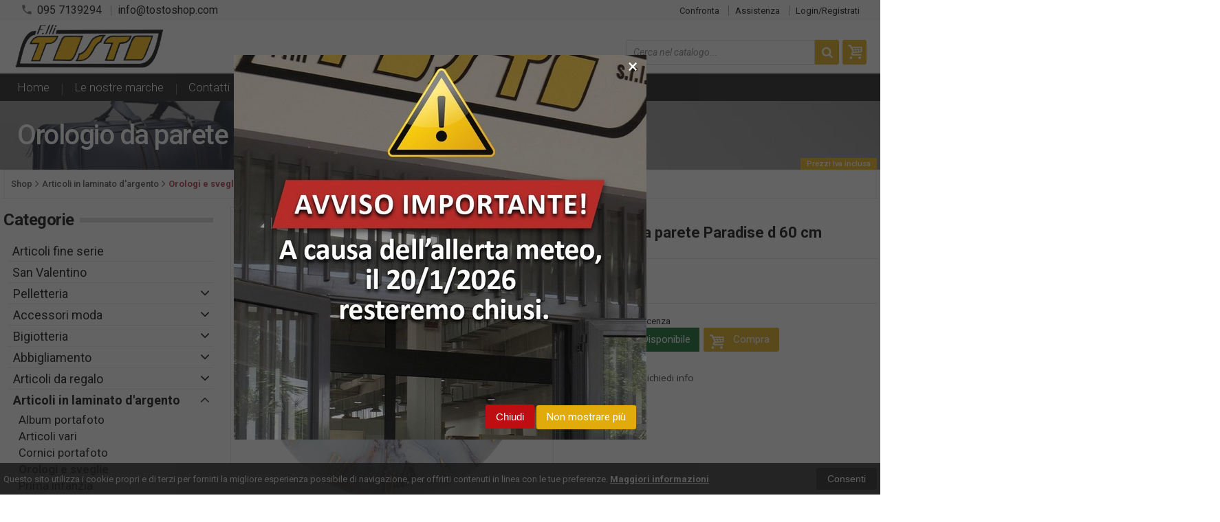

--- FILE ---
content_type: text/html; charset=UTF-8
request_url: https://www.tostoshop.net/106455-first-class-orologio-da-parete-paradise-d-60-cm.html
body_size: 34893
content:
<!DOCTYPE html PUBLIC "-//W3C//DTD XHTML 1.0 Transitional//EN" 
					  "http://www.w3.org/TR/xhtml1/DTD/xhtml1-transitional.dtd">
                      
<html>
<head prefix="og: http://ogp.me/ns# 
     fb: http://ogp.me/ns/fb# 
     product: http://ogp.me/ns/product#">

<!-- Google Tag Manager -->
<script>(function(w,d,s,l,i){w[l]=w[l]||[];w[l].push({'gtm.start':
new Date().getTime(),event:'gtm.js'});var f=d.getElementsByTagName(s)[0],
j=d.createElement(s),dl=l!='dataLayer'?'&l='+l:'';j.async=true;j.src=
'https://www.googletagmanager.com/gtm.js?id='+i+dl;f.parentNode.insertBefore(j,f);
})(window,document,'script','dataLayer','GTM-MM2WTPFJ');</script>
<!-- End Google Tag Manager -->
<!-- Google tag (gtag.js) -->
<script async src="https://www.googletagmanager.com/gtag/js?id=G-VV2JM5QHZC"></script>
<script>
  window.dataLayer = window.dataLayer || [];
  function gtag(){dataLayer.push(arguments);}
  gtag('consent', 'default', {
	 'ad_storage': 'denied',
	 'ad_user_data': 'denied',
	 'ad_personalization': 'denied',
	 'analytics_storage': 'granted',
        'wait_for_update': 500
  });
  gtag('js', new Date());
  gtag('config', 'G-VV2JM5QHZC');
</script><title>Femiano Orologio da parete Paradise d 60 cm D3109B </title>
<meta http-equiv="Content-Type" content="text/html; charset=utf-8" />

<meta name="description" content="Vetro temperato." />
	<meta name="keywords" content="ingrosso pelletteria, ingrosso accessori moda, ingrosso articoli per la casa" />
<link rel="canonical" href="https://www.tostoshop.net/106455-first-class-orologio-da-parete-paradise-d-60-cm.html" />
<meta property="og:type" content="product">
<meta property="og:title" content="Femiano Orologio da parete Paradise d 60 cm D3109B ">
<meta property="og:description" content="Vetro temperato.">
<meta property="og:url" content="https://www.tostoshop.net/106455-first-class-orologio-da-parete-paradise-d-60-cm.html">
<meta property="og:image" content="https://www.tostoshop.net/prodotti/106455/XXL/106455foto.jpg">
<meta property="og:site_name" content="F.LLI  TOSTO  SNC">
    <meta property="og:price:amount" content="168.30">
    <meta property="og:price:currency" content="EUR">
<!-- Schema.org markup for Twitter -->
<meta name="twitter:card" content="summary">
<meta name="twitter:domain" content="https://www.tostoshop.net">
<meta name="twitter:image" content="https://www.tostoshop.net/prodotti/106455/XXL/106455foto.jpg">
<meta name="twitter:title" content="Femiano Orologio da parete Paradise d 60 cm D3109B ">
<meta name="twitter:description" content="Vetro temperato.">
<meta name="twitter:creator" content="">

<meta name="viewport" content="width=device-width, initial-scale=1, maximum-scale=1, user-scalable=no">
<meta name="theme-color" content="">

<script type="text/javascript" src="javascript/head.js?v=10"></script>

<link rel="stylesheet" type="text/css" href="styles/importDefault.css?v=10" media="screen">
<link rel="stylesheet" type="text/css" href="styles/stili.css?v=10" media="screen">
<link rel="stylesheet" type="text/css" href="styles/stili_responsive.css?v=10" media="screen">

<link rel="stylesheet" type="text/css" href="styles/stili_personalizzati.css?v=10" media="screen">

<link rel="shortcut icon" href="favicon.ico" type="image/x-icon">
              
<!--     MENU     --> 
	<!--<script src='http://ajax.googleapis.com/ajax/libs/jquery/1.10.2/jquery.min.js'></script>
	<!--<script type='text/javascript' src='javascript/menu_jquery.js'></script>-->
<!--     FINE MENU     -->

<!--<script type="text/javascript" src="javascript/jquery-1.8.3.js" ></script>-->
<script src="javascript/jquery-1.8.3.min.js"></script>
<script src="javascript/jquery.caret.1.02.js"></script>

<!--       GESTIONE GALLERY SCHEDA PRODOTTO    -->
	<link rel="stylesheet" href="javascript/glasscase_Image/css/glasscase.css?v=10" />
	<script type="text/javascript" src="javascript/glasscase_Image/js/modernizr.custom.js?v=10"></script>
	<script type="text/javascript" src="javascript/glasscase_Image/js/Auto_jquery.glasscase.js?v=10" ></script>
<!--       FINE GESTIONE GALLERY SCHEDA PRODOTTO    --> 

	<!---->
	

<!-- CAROUSEL           --> 
	<script type="text/javascript" src="javascript/carousel/js/jquery.jcarousel.min.js?v=10"></script>    
	<script type="text/javascript" src="javascript/carousel/js/jcarousel.responsive.js?v=10"></script>
<!-- FINE CAROUSEL    -->  

<!-- Collegamenti UtilCaousel -->
	<script src="javascript/utilcarousel/js/jquery.utilcarousel.source.js?v=10"></script>
<!-- Collegamenti UtilCaousel -->


<!--  MENU RESPONSIVE   --> 
	<script src="javascript/MenuResponsive.js?v=10"></script>
	<script src="javascript/slicknav/jquery.slicknav.js?v=10"></script>
<!--  MENU RESPONSIVE   --> 

<!-- FILTRI RESPONSIVE -->
	<script src="javascript/FiltriResponsive.js?v=10"></script>
<!-- FILTRI RESPONSIVE -->

<!-- CAROUSEL   -->                         
    <script type="text/javascript" src="javascript/doubleTapToGo/js.js?v=10"></script>
<!-- FINE CAROUSEL  --> 



<!-- Select2 -->
<link rel="stylesheet" href="javascript/select2/select2.css?v=10" type="text/css" media="all" />
<script src="javascript/select2/select2.js?v=10" type="text/javascript"></script>
<!-- Select2 -->

<!--	Accordation Menu	-->
	<script src="javascript/AccorditionMenu/js/jquery-accordion-menu.js?v=10" type="text/javascript"></script>
<!--	Accordation Menu	-->

<!-- Finestre modali [scheda prodotto su info,pagamenti e spedizioni]		--> 
	<script src="javascript/Modal_effect/js/modernizr.custom.js?v=10"></script>
<!-- Finestre modali [scheda prodotto su info,pagamenti e spedizioni]		 -->

<!-- Smart Suggest auto compleate jquery -->
	<script type="text/javascript" src="javascript/Smart_Suggest/docs/assets/js/prettify/prettify.js?v=10"></script>
	<script type="text/javascript" src="javascript/Smart_Suggest/docs/assets/js/jquery.smartsuggest.js?v=10"></script>
<!-- Smart Suggest auto compleate jquery -->

<!-- Tooltip jquery -->
	<script src="javascript/tooltip/js/jquery.tooltipster.js?v=10"></script>
<!-- Tooltip jquery -->

<!--	   Alert Stilizzati	-->
	<script type="text/javascript" src="javascript/jquery-confirm/jquery-confirm.js?v=10"></script>
<!--	   Alert Stilizzati	-->


<!--	Smart_form [Form personalizzati]	-->
	<script type="text/javascript" src="javascript/smart_forms/js/jquery-ui-custom.min.js?v=10"></script>
    <script type="text/javascript" src="javascript/smart_forms/js/jquery.validate.min.js?v=10"></script>
    <script type="text/javascript" src="javascript/smart_forms/js/jquery.maskedinput.js?v=10"></script>
    <script type="text/javascript" src="javascript/smart_forms/js/additional-methods.min.js?v=10"></script>
    <script type="text/javascript" src="javascript/smart_forms/js/jquery-ui-custom.min.js?v=10"></script>
    <script type="text/javascript" src="javascript/smart_forms/js/jquery.stepper.min.js?v=10"></script>
    <script type="text/javascript" src="javascript/smart_forms/js/jquery-ui-touch-punch.min.js?v=10"></script>

    <!--[if lte IE 9]> 
        <script type="text/javascript" src="javascript/smart_forms/js/jquery.placeholder.min.js"></script>
    <![endif]-->    
    
    <!--[if lte IE 8]>
        <link type="text/css" rel="stylesheet" href="javascript/smart_forms/css/smart-forms-ie8.css">
    <![endif]-->
<!--	Smart_form [Form personalizzati]	-->

<!-- daterangepicker -->
	<script type="text/javascript" src="javascript/daterangepicker/moment.js?v=10"></script>
	<script type="text/javascript" src="javascript/daterangepicker/daterangepicker.js?v=10"></script>
<!-- daterangepicker -->

<!-- -->

<!-- Period DatePiker -->
	<script src="javascript/period_picker/jquery.datetimepicker.full.js"></script>
<!-- Period DatePiker -->
		
<!--FONTS-->
	<link href='https://fonts.googleapis.com/css?family=Open+Sans:300italic,400italic,600italic,700italic,800italic,400,300,600,700,800' rel='stylesheet' type='text/css'>
	<link href='https://fonts.googleapis.com/css?family=Roboto:400,100,100italic,300,300italic,400italic,500,500italic,700,700italic,900' rel='stylesheet' type='text/css'>
	<link href='https://fonts.googleapis.com/css?family=Hind:400,500,600,700' rel='stylesheet' type='text/css'>
	<link href='https://fonts.googleapis.com/css?family=Catamaran:400,500,600,700,800,300,900' rel='stylesheet' type='text/css'>
	<link href="https://fonts.googleapis.com/css2?family=Lato:ital,wght@0,300;0,400;0,700;1,300;1,400;1,700&display=swap" rel="stylesheet">
	<link href="https://fonts.googleapis.com/css?family=Dosis:400,500,600,700,800" rel="stylesheet">
	<link href="https://fonts.googleapis.com/css?family=Work+Sans:300,400,500,600,700,800" rel="stylesheet">
	<link href="https://fonts.googleapis.com/css?family=Rubik:400,500,700" rel="stylesheet">
		<link href="https://fonts.googleapis.com/icon?family=Material+Icons" rel="stylesheet">
	<link href="https://fonts.googleapis.com/icon?family=Material+Icons+Outlined" rel="stylesheet">
	<link href="https://fonts.googleapis.com/css2?family=Material+Symbols+Outlined:opsz,wght,FILL,GRAD@20..48,100..700,0..1,-50..200" rel="stylesheet" />
	<link href="styles/Linearicons/icons.css" rel="stylesheet" >
	

<link rel="stylesheet" href="styles/fontello/css/animation.css">
<!--[if lt IE 9]><script language="javascript" type="text/javascript" src="styles/fontello/html5.js"></script><![endif]-->
<!--[if IE 7]><link rel="stylesheet" href="styles/fontello/css/fontello-ie7.css"><![endif]-->
<link rel="stylesheet" href="styles/fontello/css/fontello.css">
<!--[if lt IE 9]><script language="javascript" type="text/javascript" src="styles/fontello2/html5.js"></script><![endif]-->
<!--[if IE 7]><link rel="stylesheet" href="styles/fontello2/css/fontello-ie7.css"><![endif]-->
<link rel="stylesheet" href="styles/fontello2/css/fontello.css">

<script type="text/javascript" src="javascript/funzioni.js?v=10"></script>
<script type="text/javascript" src="javascript/funzioni_comuni.js?v=10"></script>


<script type="application/ld+json">
{
  "@context": "http://schema.org",
  "@type": "Product", 
  "description": "Vetro temperato....",
  "name": "Orologio da parete Paradise d 60 cm",
  "image": "https://www.tostoshop.net/prodotti/106455/XXL/106455foto.jpg",
  "brand": {
    "@type": "Thing",
    "name": "Femiano"
  },
  "offers": {
	"url" : "https://www.tostoshop.net/106455-femiano-orologio-da-parete-paradise-d-60-cm.html", 
    "@type": "Offer",
    "availability": "http://schema.org/InStock",    
	"price": "168.30",
	"priceCurrency": "EUR"	
  }
      
}
</script>
	<style>
		:root {
			--img-logo: url(https://www.tostoshop.net/images/logo.png)
		}
	</style>
<!-- FACEBOOK IMAGE -->
	<meta property="og:image" content="https://www.tostoshop.net/prodotti/106455/media/106455foto.jpg" />
<!-- FACEBOOK IMAGE -->

<!-- jsCarousel-2.0.0  -->
<script src="javascript/jsCarousel-2.0.0/jsCarousel-2.0.0.js" type="text/javascript"></script>
<link href="javascript/jsCarousel-2.0.0/jsCarousel-2.0.0.css" rel="stylesheet" type="text/css" />
<!-- jsCarousel-2.0.0  -->

</head>

	<body id="SchedaProdotto" class=" lingua1 CatLeftTopDefault MenuPrincipale1 FotoArticoliAutomatico AcquistoRapidoAttivo NumArtRowModalita2 PositionSerach0 LayoutUnit1">
		<div id="body2" class="CategoriaSxSlider">
				        <!-- DIV PRINCIPALE CHE SI CHIUDE NEL FOOTER -->
        <div id="root">
        	<div id="popup">
	<div id="messaggio"></div>
	<div class="chiudi_popup" onclick="javascript:$('#popup').fadeOut()">X</div>
</div>

<div id="popupfull">
	<div id="messaggio_full"></div>
</div><div hidden>
    <svg xmlns="http://www.w3.org/2000/svg" style="display: none;">

        <symbol id="logo-tiktok" viewBox="-68.173 -216.496 573.701 725.709" preserveAspectRatio="xMidYMid meet">
            <title>logo-tiktok</title>
            <path d="M412.19,118.66a109.27,109.27,0,0,1-9.45-5.5,132.87,132.87,0,0,1-24.27-20.62c-18.1-20.71-24.86-41.72-27.35-56.43h.1C349.14,23.9,350,16,350.13,16H267.69V334.78c0,4.28,0,8.51-.18,12.69,0,.52-.05,1-.08,1.56,0,.23,0,.47-.05.71,0,.06,0,.12,0,.18a70,70,0,0,1-35.22,55.56,68.8,68.8,0,0,1-34.11,9c-38.41,0-69.54-31.32-69.54-70s31.13-70,69.54-70a68.9,68.9,0,0,1,21.41,3.39l.1-83.94a153.14,153.14,0,0,0-118,34.52,161.79,161.79,0,0,0-35.3,43.53c-3.48,6-16.61,30.11-18.2,69.24-1,22.21,5.67,45.22,8.85,54.73v.2c2,5.6,9.75,24.71,22.38,40.82A167.53,167.53,0,0,0,115,470.66v-.2l.2.2C155.11,497.78,199.36,496,199.36,496c7.66-.31,33.32,0,62.46-13.81,32.32-15.31,50.72-38.12,50.72-38.12a158.46,158.46,0,0,0,27.64-45.93c7.46-19.61,9.95-43.13,9.95-52.53V176.49c1,.6,14.32,9.41,14.32,9.41s19.19,12.3,49.13,20.31c21.48,5.7,50.42,6.9,50.42,6.9V131.27C453.86,132.37,433.27,129.17,412.19,118.66Z"/>
        </symbol>

    </svg>
</div><div id="IconLoadingPage"><i class="colorPr fontello-icon icon-spin4 animate-spin"></i></div>
<div class="BackSfondoBox">
<header id="top" itemscope="itemscope" itemtype="https://schema.org/WPHeader">
    <!-- GESTIONE ACCOUNT E BENVENUTO -->
			<div id="Notifica_cookie" class="VersionCookie2">
			<section>
				<div class="textCookie">Questo sito utilizza i cookie propri e di terzi per fornirti la migliore esperienza possibile di navigazione, per offrirti contenuti in linea con le tue preferenze. <a href='javascript:privacy()'>Maggiori informazioni</a></div>
				<div class="buttonCookie">
					<button class="fade" onclick="consenti_cookie()"><span>Consenti</span></button>
				</div>
			</section>
		</div>
	    <div id="HeaderSfondo">
    <div class="pattern">
    <span id="ButtonMenuResponsive" class="">
        <span class="Line"></span>
        <span class="Line"></span>
        <span class="Line"></span>
    </span>
    <div id="div_top_nav">
		<section>
				<nav  id="top_nav" class="AlzaSuSmartphone">
			<a itemprop="url" id="logo" class="logoResponsive" href="https://www.tostoshop.net" title="F.LLI  TOSTO  SNC">
	<img itemprop="logo" border="0" src="images/logo.png" title="F.LLI  TOSTO  SNC" alt="F.LLI  TOSTO  SNC">&nbsp;
	
</a><span class='SocialTop'><a class='social Facebook' title='Facebook' target='_blank' href='https://www.facebook.com/F.lliTosto/'><i class='colorPr fa fa-facebook social'></i></a><a class='social Instagram' title='Instagram' target='_blank' href='https://www.instagram.com/F.lliTosto/'><i class='colorPr fa fa-instagram social'></i></a><a class='social GooglePlus' title='Google+' target='_blank' href='https://g.page/FlliTosto?share'><i class='colorPr fa fa-google-plus social'></i></a></span>			<span class="top__menu_left">
				<a class="telefono icon LinkMobile n" href_mobile="tel:095 7139294"><i class="material-icons">phone</i>095 7139294</a>				<a class="email icon LinkDeskMobile" href_desktop="contatti.html" href_mobile="mailto:info@tostoshop.com">
					<i class="fa fa-envelope-o"></i>info@tostoshop.com				</a>
							</span>
			<span class="top__menu">
								<a itemprop="url" class="confronta ResponsiveSoloIcona copyForMenuResponsive"  href="javascript:ApriConfronta('1')"><i class='material-icons'>compare_arrows</i><span class='txt'>Confronta</span><span class='Contatore ' id='ContatoreProdConfronta'><span>0</span></span>					</a>
									<a class="assistenza fade copyForMenuResponsive " href="assistenza.html">Assistenza</a>
						<a class="SoloResponsive ResponsiveSoloIcona carrelloResponsive" href="carrello-si.html">
				<i class="IconCart icon icon-fontello icon-basket  goToCart"></i>				<span class="Contatore" id="ContatoreProdottiCarrello"></span>
			</a>
			<a href="login.html" class="ResponsiveSoloIcona account" ><i class='material-icons NessunaAzione'>person_outline</i><span class="txt">Login/Registrati</span></a>										<!--<span class="top_menu2" style="display:none">
										<a class="confronta2"   href="javascript:ApriConfronta('1')">
						<i class="fa fa-signal"></i>
						Confronta<span id='ContatoreProdConfronta'><span>0</span></span>					</a>
					
				</span>-->
					</nav>
		</section>
	</div>
    <nav class="center MenuPrincipaleFull" >
		<div class="containerCerca_Carrello">
        <section class="" >
			<div class="Lineafullwidth"></div>
            <div class="Content_DecorazioneHeader">
                <div class="DecorazioneHeader FreccettaBackgrounSottoLogo"><div class="First"></div></div>
			</div>
			<span class="content-LogoTagA"><a itemprop="url" id="logo" class="logo" href="https://www.tostoshop.net" title="F.LLI  TOSTO  SNC">
	<img itemprop="logo" border="0" src="images/logo.png" title="F.LLI  TOSTO  SNC" alt="F.LLI  TOSTO  SNC">&nbsp;
	
</a></span><div class="Ricerca_Carrello smart-forms"><div class="carrellotop" id="preview_carrello">
				<a id="CarrelloAjax" class="AnteprimeCarrello topcarrello btncarrello colorepulsanti coloretopcarrello fade vuoto" onclick="location.href='carrello-si.html'" >
    <i class="IconCart icon icon-fontello icon-basket  goToCart"></i>
</a>
<script>
	if($("#pagina_attuale").val() != "loginSceltaCliente.php"){
		
		let AttivaIconeLinkVeloci = 1,

			totqta = 0,
			qtaVisibile = 0,
			ProdNelCarrello = 0,

			ContatoreProdottiCarrello = $(".ResponsiveSoloIcona #ContatoreProdottiCarrello"),

			TootltipCarrello = $('#CarrelloAjax');

		if($('#tooltiptCaricate').length === 0) {
			$('body').append('<span id="tooltiptCaricate"></span>');
		}

		ContatoreProdottiCarrello.html('<span>'+ProdNelCarrello+'</span>');
		if(ProdNelCarrello > 0){
			ContatoreProdottiCarrello.removeClass("vuoto");
		} else {
			ContatoreProdottiCarrello.addClass("vuoto");
		}

		TootltipCarrello.tooltipster({
			position:				'bottom',
			theme:					'tooltipster-shadow',
			contentTooltipAsHTML:	true,
			interactive:			true,
			maxWidth:				340,
			touchDevices:			false,
			multiple:				true,
			content:				$(`<div>Non ci sono prodotti nel tuo carrello</div>`),
			functionReady: function(instance, helper){
				FotoArticoliCentrate("#PreviewProdottiCarrello img")
			}
		});
		
		$('.LinkSpeciali2.LinkCarrello .AnteprimeCarrello').attr("tot-pr", qtaVisibile);

		if(AttivaIconeLinkVeloci === 1){

			if(0 > 0){

				if(!$("nav.menu_principale li.LinkSpeciali2").hasClass('visible')){
					$("nav.menu_principale li.LinkSpeciali2").addClass('visible');
				}
				
				if($("#CarrelloMenuFisso").length > 0){
					$("#CarrelloMenuFisso, #CarrelloMenuFisso > .IconCart").attr("tot-pr",qtaVisibile);
				}

			} else {
				$("nav.menu_principale li.LinkSpeciali2").removeClass('visible');
				$("nav.menu_principale li.LinkSpeciali2 a > .IconCart").removeAttr('tot-pr');
			}

			$("nav.menu_principale li.LinkSpeciali2 a b").html(" &euro; 0,00 <i class='fa fa-chevron-right'></i>");
		}

		$("body").addClass("CarrelloAjaxNonVuoto").removeClass("CarrelloAjaxVuoto");
		if($("#ListaCarrelliSalvatiAccount").length > 0)
	{ open_ordini("NoChangeUrl|0",3); }
	else if($("#CarrelloSalvatoAccount").length > 0)
	{ open_ordini('NoChangeUrl|'+$("#CarrelloSalvatoAccount").val(),2); }
	}
</script>
<div id="divaggiorna" ></div>

			</div><input type="hidden" id="MinimiCaratteriDiRicerca" value="4" /><form action="catalogo-search.html" method="get" id="search" onSubmit="return ControllaFormRicerca(this.id)" class="" ><span class="F"><label for="sa" class="field noPosition"><input type="text" id="sa" name="key" class="gui-input" value="" placeholder="Cerca nel catalogo..." ><i class="colorPr fontello-icon icon-spin4 animate-spin"></i></label></span><button class="colorepulsanti fade" type="submit"><span class="field-icon"><i class="fa fa-search"></i></span></button></form>
				<div class="Lineafullwidth"></div>
				</div>            <div id="InfoRapide">
            	<!--<div class="indirizzo">
                	<i class="fa fa-map-marker"></i>
                    <span class="value">Via Passo del fico S.P. 70/I Blocco B5 n 2<br />95121 - Catania (CT)</span>
                </div>-->
				
				<span class='SocialTop2'><a class='social Facebook' title='Facebook' target='_blank' href='https://www.facebook.com/F.lliTosto/'><i class='colorPr fa fa-facebook social'></i></a><a class='social Instagram' title='Instagram' target='_blank' href='https://www.instagram.com/F.lliTosto/'><i class='colorPr fa fa-instagram social'></i></a><a class='social GooglePlus' title='Google+' target='_blank' href='https://g.page/FlliTosto?share'><i class='colorPr fa fa-google-plus social'></i></a></span>                <div class="telefono">
                	<i class="material-icons">headset_mic</i>
                    <span class="value">
						<span class="Et">:</span>
						<a class="telefono LinkMobile n" href_mobile="tel:095 7139294">095 7139294</a>                    </span>
                </div>
                <div class="email">
                	<i class="material-icons">mail_outline</i>
                    <span class="value">
						<span class="Et">Email:</span>
                        <a class="icon LinkDeskMobile" href_desktop="contatti.html" href_mobile="mailto:info@tostoshop.com">info@tostoshop.com</a>
                    </span>
                </div>
            </div>
            </section></div></nav></div></div><div class="menu_principaleHeader MantieniAltezza">	
    <nav id="menu_content" class="menu_principale">
		        <ul id="MenuSoloResponsive" style="display:none"><li class='Static noInMenuResponsive home '><a id='LinkHome' class='fade ' href='https://www.tostoshop.net'>Home</a></li><li class='Marche copyForMenuResponsive OurBrands '><font class='bordo'></font><a class='fade Marche ' href='marche.html'>Le nostre marche</a></li><li class='Static PaginaCatalogo '><font class='bordo'></font><a class='fade ' href='i-nostri-prodotti.html'>Catalogo</a></li><li class='Static copyForMenuResponsive faq '><font class='bordo'></font><a class='fade ' href='faq.html'>FAQ</a></li><li class='Static copyForMenuResponsive contatti '><font class='bordo'></font><a class='fade ' href='contatti.html'>Contatti</a></li><li class='assistenza copyForMenuResponsive ' ><font class='bordo'></font><a class='fade ' href='assistenza.html'>Assistenza</a></li><li class='LinkSpeciali copyForMenuResponsive '><font class='bordo'></font><a class='fade Nuovi ' href='novita.html'>Nuovi Arrivi</a></li><li class='LinkSpeciali copyForMenuResponsive '><font class='bordo'></font><a class='fade Offerte ' href='offerte.html'>Offerte</a></li></ul>
        <section class="menu_tendina">				<input type="hidden" value="false" id="menuPrCategorieActive" />
                <ul id="menuresponsive">
                    <li class='Static noInMenuResponsive home '><a id='LinkHome' class='fade ' href='https://www.tostoshop.net'>Home</a></li><li class='Marche copyForMenuResponsive OurBrands '><font class='bordo'></font><a class='fade Marche ' href='marche.html'>Le nostre marche</a></li><li class='Static PaginaCatalogo '><font class='bordo'></font><a class='fade ' href='i-nostri-prodotti.html'>Catalogo</a></li><li class='Static copyForMenuResponsive faq '><font class='bordo'></font><a class='fade ' href='faq.html'>FAQ</a></li><li class='Static copyForMenuResponsive contatti '><font class='bordo'></font><a class='fade ' href='contatti.html'>Contatti</a></li><li class='assistenza copyForMenuResponsive ' ><font class='bordo'></font><a class='fade ' href='assistenza.html'>Assistenza</a></li><li class='LinkSpeciali copyForMenuResponsive '><font class='bordo'></font><a class='fade Nuovi ' href='novita.html'>Nuovi Arrivi</a></li><li class='LinkSpeciali copyForMenuResponsive '><font class='bordo'></font><a class='fade Offerte ' href='offerte.html'>Offerte</a></li><li class="LinkSpeciali2 LinkCarrello"><a href="carrello-si.html" class="AnteprimeCarrello" id="CarrelloMenuFisso" tot-pr='vuoto'><i class="IconCart icon icon-fontello icon-basket  goToCart"></i><b id="TotalPrice_MenuPr"></b></a></li>                </ul>
            	</section>    </nav>
    </div>	<a id="topMenuFixedPoint"></a>
    <input type="hidden" id="IconCart" value="icon icon-fontello icon-basket" />
	<input type="hidden" id="prodotto_aggiunto_carrello" value="Prodotto aggiunto al <font>carrello</font>!" />
	<input type="hidden" id="carrello_salvato" value="Carrello salvato con successo!" />
	<input type="hidden" id="prodotto_rimosso_lista_confronto" value="Prodotto rimosso dalla lista confronto con successo!" />
	<input type="hidden" id="lista_desideri" value="Preferiti" />
	<input type="hidden" id="lista_confronto" value="Confronta" />
	<input type="hidden" id="prodotto_rimosso_lista_desideri" value="Prodotto rimosso dalla lista" />
	<input type="hidden" id="prodotto_aggiunto_lista_confronto" value="Prodotto aggiunto alla <font>lista confronto</font> con successo!" />
	<input type="hidden" id="prodotto_aggiunto_lista_desideri" value="Prodotto aggiunto alla <font>lista dei preferiti</font> con successo!" />
    <input type="hidden" id="vai_confronto" value="Vai Al confronta" />
	<input type="hidden" id="vai_desideri" value="Vai alla lista dei preferiti" />
	<input type="hidden" id="codice_sconto_attivato" value="Codice sconto attivato con successo! Effettua i tuoi acquisti." />
	<input type="hidden" id="email_password_errati" value="Email o password errati. Riprova" />
	<input type="hidden" id="lista_confronto" value="Lista confronto" />
	<input type="hidden" id="Confirm_prodotto_cambia_categoria" value="Hai cambiato categoria di prodotti. Vuoi cancellare i prodotti esistenti nella lista di confronto?" />
	<input type="hidden" id="alert_totale_prodotti_categoria" value="Attenzione! Hai raggiunto il numero totale di prodotti inseribili nella lista confronta" />
	<input type="hidden" id="svuota_carrello" value="Svuota il carrello" />
	<input type="hidden" id="confirm_rimuovi_prodotti_carrello" value="Vuoi rimuovere tutti i prodotti dal carrello?" />
	<input type="hidden" id="rimuovi_singolo_prodotto_carrello" value="Rimozione articolo dal carrello" />
	<input type="hidden" id="confirm_rimuovi_singolo_prodotto_carrello" value="Vuoi rimuovere questo prodotto dal carrello?" />
	<input type="hidden" id="confirm_rimuovi_singolo_prodotto_carrello_salvato" value="Vuoi rimuovere questo prodotto da questo carrello @nome_carrello@?" />
	<input type="hidden" id="No_product_confronta" value="Nessun prodotto nel confronta" />
	<input type="hidden" id="title_elimina_indirizzo_spedizione" value="Elimina Indirizzo di spedizione" />
	<input type="hidden" id="elimina_indirizzo_spedizione" value="Vuoi eliminare questo indirizzo di spedizione dalla tua lista?" />
	<input type="hidden" id="title_ripristina_carrello" value="Ripristina carrello" />
	<input type="hidden" id="ripristina_carrello" value="Sei sicuro di voler ripristinare il carrello salvato?" />
	<input type="hidden" id="title_elimina_Carrello_Salvato" value="Elimina carrello salvato" />
	<input type="hidden" id="elimina_Carrello_Salvato" value="Sei sicuro di voler eliminare il carrello salvato?" />
	<input type="hidden" id="scegli_cosa_fare" value="Scegli cosa fare" />
	<input type="hidden" id="aggiungi_carrello" value="Aggiungi questi prodotti al carrello" />
	<input type="hidden" id="sostituisci_carrello" value="Sostituisci il carrello esistente" />
	<input type="hidden" id="aggiungi_carrello_text" value="Sei sicuro di voler aggiungere i prodotti del carrello: |name|, in quello corrente?" />
	<input type="hidden" id="sostituisci_carrello_text" value="Sei sicuro di voler sostituire il carrello esistente con il carrello: |name|?" />
	<input type="hidden" id="mostra_altro" value="mostra altro" />
	<input type="hidden" id="mostra_meno" value="mostra meno" />
    <input type="hidden" id="attenzione" value="Attenzione" />
	<input type="hidden" id="privacy_check" value="Acconsenti al trattamento dei tuoi dati personali." />
    <input type="hidden" id="varianti_obbligatorie" value="Selezionare tutte le varianti obbligatorie con il simbolo <span class='Asterisco required'>*</span>." />
    <input type="hidden" id="Carrello_aggiornato" value="Prodotto Inserito nel <font>carrello</font>" />
    <input type="hidden" id="vai_carrello" value="Vai al carrello" />
    <input type="hidden" id="continua_acquisti" value="Continua con gli acquisti" />
    <input type="hidden" id="Aggiorna_indirizzoSped" value="Nuovo Indirizzo di spedizione predefinito" />
    <input type="hidden" id="Aggiorna_indirizzoSpedText" value="Vuoi davvero impostare questo indirizzo di spedizione come predefinito?" />
    <input type="hidden" id="NumProdottiConfronta" value="4" />
    <input type="hidden" id="id_lingua" value="1" />
    <input type="hidden" id="QuantitaMaxOrdinabile" value="La quantita` massima ordinabile per questo prodotto e` di |n| unita`" />
	<input type="hidden" id="QuantitaMinOrdinabile" value="La quantita` minima ordinabile per questo prodotto e` di |n| unita`" />
    <input type="hidden" id="disattivaPopupCarrelloInseritoNelCarrello" value="1" />
    <input type="hidden" id="Privacyiubenda" value="0@|@" />
    <input type="hidden" id="MostraPiuMenoCategorieSubCategorie" value="<i class='fa fa-angle-down'></i>" />
	    <input type="hidden" id="pagina_attuale" value="scheda.php" />
    <input type="hidden" id="UserLogg" value="" />
	<input type="hidden" id="ListaDesideri" value="" />
	<input type="hidden" id="SpostatoNelCarrello" value="Prodotto spostato nel carrello" />
	<input type="hidden" id="ProdottoRimosso" value="Prodotto rimosso" />
    <input type="hidden" id="TitoloAvertenzaLoginAddProdListaDesideri" value="Accedi con il tuo account" />
	<input type="hidden" id="ContentAvertenzaLoginAddProdListaDesideri" value="Identificati dalla pagina di login per aggiungere questo prodotto nella tua lista dei preferiti" />
	<input type="hidden" id="ContentAvertenzaLoginPaginaProdListaDesideri" value="Identificati dalla pagina di login per visualizzare la tua lista dei preferiti" />
	<input type="hidden" id="Annulla" value="Annulla" />
    <input type="hidden" id="ContentConfirmCarrelliSalvati" value="Per visionare i tuoi carrelli salvati, vai sul tuo |InizioLinkAccount|account|FineLink| alla voce |InizioLinkCarSal|Carrelli salvati|FineLink|" />
    <input type="hidden" id="vai_mioAccout" value="Vai al mio account" />
	<input type="hidden" id="testo_limiteMax_confronta" value="Ancora |n| prodotti inseribili" />
    <input type="hidden" id="Limite_massimo_confronto_raggiunto" value="Limite massimo raggiunto" />
	<input type="hidden" id="CategoriaPadreIndirizzabile" value="1" />
	<input type="hidden" id="vai_carrello" value="Vai al carrello" />
	<input type="hidden" id="chiudi" value="Chiudi" />
	<input type="hidden" id="procedi" value="Procedi" />
	<input type="hidden" id="offerta_quantita_attivato" value="Stai usufruendo dell'offerta per quantit&agrave;: Da |qta| pz. in poi, prezzo unitario: |prezzoSc| anzichè: |prezzoNoSc|" />
	<input type="hidden" id="vedi_password" value="Visualizza password" />
	<input type="hidden" id="nascondi_password" value="Nascondi password" />
	<input type="hidden" id="VociMenuDesktopInMenuResponsive" value="1" />
    <input type="hidden" id="dominio" value="https://www.tostoshop.net" />
    <input type="hidden" id="StyleIconCloseModal" value="CircleExtreme" />
    <input type="hidden" id="TitleRichiediInfoProd" value="Richiedi info per questo prodotto" />
    <input type="hidden" id="AttivaRidimensionamentoFotoCategoriaCatalogo" value="1" />
    <input type="hidden" id="ModeFotoVarianti" value="1" />
    <input type="hidden" id="macro_categorie_top" value="0" />
	<input type="hidden" id="FocusInput" value="0" valueprint="" />
	<input type="hidden" id="P_id_cat" value="34" /><input type="hidden" id="P_G_Scheda_CatPadreSelProdotto" value="59" /></header>
<div id="CodePHP"></div>
<div style="width:100%;overflow:hidden;"></div>
<section id="slide_info"></section><section id='FettaDiImmagine_preview'><div id="FettaDiImmagine" class=" defaultMode">
		<div class="subSlider scheda cat_59">
	<div class="pattern"></div>
		<section id="ContainerText">
    <div class="top">
	<span>Orologio da parete Paradise d 60 cm</span>
    </div>
	<div class="breadcrumbsEtichette"><div class="ivainclusa">Prezzi Iva inclusa</div></div>	</section>
	</div>
	</div>
</section><section class="SectionBreadcrumbs">
					<nav id="breadcrumbs" itemscope itemtype="http://schema.org/BreadcrumbList">
						<a href='https://www.tostoshop.net'>Shop</a><span itemprop='itemListElement' itemscope itemtype='http://schema.org/ListItem'><span class='arrow fa fa-angle-right'></span><a class='' itemprop='item' href='catalogo-59-0-articoli-in-laminato-d-argento.html'><span itemprop='name'>Articoli in laminato d'argento</span></a><meta itemprop='position' content='1'></span>

<span itemprop='itemListElement' itemscope itemtype='http://schema.org/ListItem'><span class='arrow fa fa-angle-right'></span><a class='' itemprop='item' href='catalogo-34-59-articoli-in-laminato-d-argento-orologi-e-sveglie.html'><span last itemprop='name'>Orologi e sveglie<span class='nascosto Last'></span></span></a><meta itemprop='position' content='2'></span>


					</nav>
					<div class="SmartPhoneVersion EtichettePI">
						<div class="ivainclusa">Prezzi Iva inclusa</div>
						<div class="Lineafullwidth"></div>
					</div>
					<div class="Lineafullwidth"></div>
				</section>            <section id="contenuto">
	   	        <div id="vetrina"><!-- DIV IMMAGINI PRODOTTO -->
<div class="Lineafullwidth"></div>
<div id="info_prodotto" itemscope itemtype="http://schema.org/Product">
<div id="figureimg106455" style="display:none">
	    <div class="Img">
    	<img itemprop="image" src="https://www.tostoshop.net/prodotti/106455/media/106455foto.jpg" />
    </div>
</div>
<div class="foto_scheda">
    <figure class="Figure_foto_scheda" style="opacity:0">
		        <!-- DIV GALLERIA FOTO -->
            			<!-- INIZIO DIV SE PIU' DI UNA FOTO -->
            					<ul id="gallery_01" class="gallery elastislide-list">
            
				<!-- CICLO sulle foto miniature  -->

											<li img="" data-url="" data-thumbnail-path="prodotti/106455/thumb/106455foto.jpg" id="ContainerImg_1">
								<img id="img_1" class="ImgProd" OriginalWidth="1200" OriginaHeight="1200" src="prodotti/106455/XXL/106455foto.jpg"
								alt="Orologio da parete Paradise d 60 cm" data-gc-caption="Orologio da parete Paradise d 60 cm" />
						</li>				<!-- FINE CICLO sulle foto miniature -->

								</ul>
			
        <!-- FINE DIV GALLERIA FOTO -->
    </figure>

	<!-- Collegamenti social -->

	</div>
<!-- FINE DIV IMMAGINI PRODOTTO -->

<!-- DIV PRINCIPALE CONTENITORE DELLA SCHEDA (INFO SUL PRODOTTO ALLA DX DELLA FOTO) -->
<div class="contenitore_scheda Singlearticle Automatico" id="article106455">

	
    <!-- TITOLO PRINCIPALE -->
	<h1 class='TitleProdotto_Pr' id='Title106455'><span class="coloremarca">Femiano</span><strong class='AlertTitle'><span itemprop='name'>Orologio da parete Paradise d 60 cm</span></strong><strong class='Cod afterTitle'><legCod>Cod: </legCod>D3109B</strong></h1>	<div id="btninputMostraAltro">
	</div>

    	<!--<br /><br />
		 PULSANTE TABELLA TAGLIE -->
		<!-- <a id="allegato" class="fade" href="#">Tabella Taglie</a>-->
	<!-- FINE PULSANTE TABELLA TAGLIE -->

    <!-- SEZIONE GESTIONE PREZZO E GIACENZA -->

    <!-- PREZZO (ORIGINALE)-->
	<div class="contenitore_prodotto_prezzo">
				<div class="contenitore_position">
		<div class='EtichettePresenti Lineafullwidth'></div><span itemprop="offers" itemscope itemtype="https://schema.org/Offer">
					<meta itemprop="priceCurrency" content="EUR" />
					<div class="div_prezzo_scheda"><label class="prezzo_scheda pr" for="pac"><input type="hidden" id="PrezzoVetrina" dec="2" value="168.303575" /><span id="Prezzo106455" style="display:none">
                    	<span class="PrezzoVetrina"><span>&euro;</span> 168,30</span>
                    </span><span class="pr Lst_"><span class="l">Prezzo</span><span class="regular" id="prezzo_visibile" itemprop="price" content="168.30"><span class="Euro">&euro; </span>168,30</span></span><div class="Lineafullwidth"></div></label><div class="Lineafullwidth"></div></div></span>			<!-- GESTIONE SCONTI PER QTA E OFFERTE -->
						<!-- SEZIONE GESTIONE VARIANTI SEMPLICI -->
			<div id="tab-aa" ></div>			<!-- GESTIONE GG CONSEGNA -->
			
		   	<div class="Lineafullwidth" style="margin-bottom:12px"></div>
			<div style="">
						<!-- FINE MESSAGGIO SCHEDA -->
            						</div>
		</div>

		

<!-- FINE DIV PRINCIPALE CONTENITORE DELLA SCHEDA -->
</div>

</div>
<div class="Lineafullwidth"></div>
<div class="margin20"></div>

	<div class="TabFlatmain TabSchedaProdotto" id="prodotto_descr" >
		<input id="DescrProd" class="RadioHiddenTabs tab1" type="radio" name="tabs0" checked>		<div class="LabelTab" >			
			<div><label for="DescrProd" class="LabelRadioHiddenTabs"><span class="txt">Descrizione</span></label></div>		</div>
		<div class="Lineafullwidth"></div>
		<div class="content">
			<div class="content1 more-block Descrizione"><div class='DescrizioneEffettiva OpenDefault'><div>Vetro temperato.</div></div></div>		</div>
	</div>
	

<input type="hidden" value="106455" id="CodProdottoScheda" />
<input type="hidden" value="0" id="VariantiComplesse" />
<script>

	function ReloadDisponibilitaProdotto()
	{
		getajax('moduli/scheda/varianti/variantiProdottoScheda.php?idprodotto=106455&prezzo=168.303575&codice=106455&idcategoria=34&chiamataesterna=1&VariantiComplesse=0','tab-aa');
	}
	ReloadDisponibilitaProdotto();
</script>

<!-- PRODOTTI CORRELATI -->
<div class="prodottiSchedaCorrelati">
		<h3 class="TitoloSecondaLista">
			<span class="txt">
				<span class="noSmartPhone">Altri prodotti per questa categoria</span>
				<span class="SmartPhoneVersion">Altro dalla categoria</span>
			</span>
		</h3><div id="vetrinasliderCorrelatiPr2" class='vetrina_riga isUtilCarousel LoadingIconContent AttaccatoAiBordi Automatico'>
    
		<!-- DI DEFAULT OGNI 3 RIGHE CHIUDO E RIAPRO IL DIV -->
		        <article class="Singlearticle default_height quantityActive" id="article107743">

                <!-- GESTIONE VISUALIZZAZIONE IMMAGINE -->                    

            <a href="107743-femiano-orologio-da-parete-bianco-carrara-d-60-cm.html">
                <figure class="default_height quantityActive" id="figureimg107743">
                                        <div class="Img">
						<img src="prodotti/107743/scheda/107743foto.jpg" alt="Orologio da parete bianco carrara d 60 cm" >
						                    </div>
                </figure>
			</a>
			<div class="EtichetteMobile" style='display:none'>
								<div class="Lineafullwidth"></div>
			</div>
            <div class="dettagli_prod">
                <div class="listatotxt">
					<!-- GESTIONE VISUALIZZAZIONE TITOLO PRODOTTO -->
					                
					<div id="Title107743" class="titoloProdInLista">
						<a href="107743-femiano-orologio-da-parete-bianco-carrara-d-60-cm.html">
							<span class='coloremarcaTop'><span class="coloremarca cod">
				<strong class="Cod">
					<legCod>Cod: </legCod>D3109BC
				</strong>
			</span><span dsas class="coloremarca" style="">Femiano</span></span>							<span class="SetVertical" style="display:none"></span>
							<strong class="AlertTitle">Orologio da parete bianco carrara d 60 cm</strong>
							<strong class="versionDesktop">Orologio da parete bianco carrara d 60 cm</strong>
							<strong class="DalTabletInGiu">Orologio da parete bianco carr...</strong>
													</a>
						<!-- GESTIONE VISUALIZZAZIONE BEST SELLER --> 
					</div>
										<div class="Lineafullwidth"></div>
                </div>
			</div>
			<div class="listatoprice">
				<p class="prezzo "  id="Prezzo107743"><span class="PrezzoVetrina"><span class="Eur">&euro;</span> <font><span class="relative">168,30</span></font></span></p>    <div class="bottoni_prodotto Version2" >
    	<form id="form_107743" action="" onsubmit="return false;" method="get" name="#formscheda" class="formscheda AcquistoRapidON" ><div class="qta_prodotto btnInputQta" ><button id="minus1" class="minus" onclick="plusminusQta('qta107743','-','0.00',2,0,0.00,0)" ><i class="material-icons-remove"></i></button><input id="qta107743" type="text" name="qta107743" size="2" class="numerico quantita" value="1" onblur="plusminusQta('qta107743','0','0.00',2,0,0.00,0)" /><button id="add1" class="plus" onclick="plusminusQta('qta107743','+','0.00',2,0,0.00,0)"><i class="material-icons-add"></i></button></div><input type="hidden" id="id" name="id" value="107743"><input type="hidden" id="page" name="page" value="si"><input type="hidden" id="prezzoBase" name="prezzoBase" value="168.303575"><input type="hidden" id="varianti" name="varianti" value="0"><input id="obbl" name="obbl" type="hidden" value=""/><input id="listavar" type="hidden" name="listavar" value="0" /><input type="hidden" name="qta" id="qta" value="1" /> <input type="hidden" name="qta107743" id="qta107743" value="1" /> <button id="buttoncarrello_variantiCarrello107743" onclick="aggiungi_carrelloAjax(107743,0,$('#form_107743 #qta107743').val(),'',$('#scheda_agente_sconti #sc1').val()||0,$('#scheda_agente_sconti #sc2').val()||0,$('#scheda_agente_sconti #sc3').val()||0,1)" class="pulsanticomuni btncarrello bottone_carrelloscheda pulsanteeccezione colorepulsanti fade iconText iconLeft" value="attivacarrello"><i class="IconCart icon icon-fontello icon-basket"></i><span class="etichetta">Compra</span></button> </form><button title="Confronta" id="catalogo_confronto107743" class="pulsantiTesto iconNocirle accanto bottone_confronto coloreconfronta" type="button" onclick="aggiungi_lista(107743,34,'','confronto', 'catalogo_confronto107743')"><i class="fontello-icon icon-plus" title="Aggiungi a lista confronto prodotti"></i>Confronta</button>        <script>
						$("body").addClass("BtnSecondariVersion2");
						variantiGiacenza('1', '0','','107743','0','2','0','1', '0','0','catalogo') ;				   
		</script>
	</div>
					<div class="Lineafullwidth"></div>
				<div class="rowEtch2 valImballaggio"></div>
			</div>
			
			<script type="application/ld+json">
				{
				  "@context": "http://schema.org",
				  "@type": "Product", 
				  "description": "", 
				  "name": "Orologio da parete bianco carrara d 60 cm",
				  "image": "https://www.tostoshop.net/prodotti/107743/media/107743foto.jpg",
				  "brand": {
					"@type": "Thing",
					"name": "Femiano"
				  },
				  "offers": {
					"url" : "https://www.tostoshop.net/107743-femiano-orologio-da-parete-bianco-carrara-d-60-cm.html", 
					"@type": "Offer",
					"availability": "http://schema.org/InStock",
					"price": "168.30",
					"priceCurrency": "EUR"										
				  }
				  				}
			</script>			
			
        </article>
	
		<!-- DI DEFAULT OGNI 3 RIGHE CHIUDO E RIAPRO IL DIV -->
		        <article class="Singlearticle default_height quantityActive" id="article91479">

                <!-- GESTIONE VISUALIZZAZIONE IMMAGINE -->                    

            <a href="91479-valenti-orologio-da-parete-su-pannello-80x48-cm-city-laser-valenti.html">
                <figure class="default_height quantityActive" id="figureimg91479">
                                        <div class="Img">
						<img src="prodotti/91479/scheda/91479foto.jpg" alt="Orologio da parete su pannello 80x48 cm City Laser Valenti" >
						                    </div>
                </figure>
			</a>
			<div class="EtichetteMobile" style='display:none'>
								<div class="Lineafullwidth"></div>
			</div>
            <div class="dettagli_prod">
                <div class="listatotxt">
					<!-- GESTIONE VISUALIZZAZIONE TITOLO PRODOTTO -->
					                
					<div id="Title91479" class="titoloProdInLista TitoloCorto">
						<a href="91479-valenti-orologio-da-parete-su-pannello-80x48-cm-city-laser-valenti.html">
							<span class='coloremarcaTop'><span class="coloremarca cod">
				<strong class="Cod">
					<legCod>Cod: </legCod>VALL324
				</strong>
			</span><span dsas class="coloremarca" style="">Valenti</span></span>							<span class="SetVertical" style="display:none"></span>
							<strong class="AlertTitle">Orologio da parete su pannello 80x48 cm city laser valenti</strong>
							<strong class="versionDesktop">Orologio da parete su pannello 80x48 cm city laser...</strong>
							<strong class="DalTabletInGiu">Orologio da parete su pannello...</strong>
													</a>
						<!-- GESTIONE VISUALIZZAZIONE BEST SELLER --> 
					</div>
					<p class="DescrizioneProdotto">14x14</p>					<div class="Lineafullwidth"></div>
                </div>
			</div>
			<div class="listatoprice">
				<p class="prezzo "  id="Prezzo91479"><span class="PrezzoVetrina"><span class="Eur">&euro;</span> <font><span class="relative">128,19</span></font></span></p>    <div class="bottoni_prodotto Version2" >
    	<form id="form_91479" action="" onsubmit="return false;" method="get" name="#formscheda" class="formscheda AcquistoRapidON" ><div class="qta_prodotto btnInputQta" ><button id="minus1" class="minus" onclick="plusminusQta('qta91479','-','0.00',4,0,0.00,0)" ><i class="material-icons-remove"></i></button><input id="qta91479" type="text" name="qta91479" size="2" class="numerico quantita" value="1" onblur="plusminusQta('qta91479','0','0.00',4,0,0.00,0)" /><button id="add1" class="plus" onclick="plusminusQta('qta91479','+','0.00',4,0,0.00,0)"><i class="material-icons-add"></i></button></div><input type="hidden" id="id" name="id" value="91479"><input type="hidden" id="page" name="page" value="si"><input type="hidden" id="prezzoBase" name="prezzoBase" value="128.1854"><input type="hidden" id="varianti" name="varianti" value="0"><input id="obbl" name="obbl" type="hidden" value=""/><input id="listavar" type="hidden" name="listavar" value="0" /><input type="hidden" name="qta" id="qta" value="1" /> <input type="hidden" name="qta91479" id="qta91479" value="1" /> <button id="buttoncarrello_variantiCarrello91479" onclick="aggiungi_carrelloAjax(91479,0,$('#form_91479 #qta91479').val(),'',$('#scheda_agente_sconti #sc1').val()||0,$('#scheda_agente_sconti #sc2').val()||0,$('#scheda_agente_sconti #sc3').val()||0,1)" class="pulsanticomuni btncarrello bottone_carrelloscheda pulsanteeccezione colorepulsanti fade iconText iconLeft" value="attivacarrello"><i class="IconCart icon icon-fontello icon-basket"></i><span class="etichetta">Compra</span></button> </form><button title="Confronta" id="catalogo_confronto91479" class="pulsantiTesto iconNocirle accanto bottone_confronto coloreconfronta" type="button" onclick="aggiungi_lista(91479,34,'','confronto', 'catalogo_confronto91479')"><i class="fontello-icon icon-plus" title="Aggiungi a lista confronto prodotti"></i>Confronta</button>        <script>
						$("body").addClass("BtnSecondariVersion2");
						variantiGiacenza('1', '0','','91479','0','4','0','1', '0','0','catalogo') ;				   
		</script>
	</div>
					<div class="Lineafullwidth"></div>
				<div class="rowEtch2 valImballaggio"></div>
			</div>
			
			<script type="application/ld+json">
				{
				  "@context": "http://schema.org",
				  "@type": "Product", 
				  "description": "14x14", 
				  "name": "Orologio da parete su pannello 80x48 cm city laser valenti",
				  "image": "https://www.tostoshop.net/prodotti/91479/media/91479foto.jpg",
				  "brand": {
					"@type": "Thing",
					"name": "Valenti"
				  },
				  "offers": {
					"url" : "https://www.tostoshop.net/91479-valenti-orologio-da-parete-su-pannello-80x48-cm-city-laser-valenti.html", 
					"@type": "Offer",
					"availability": "http://schema.org/InStock",
					"price": "128.19",
					"priceCurrency": "EUR"										
				  }
				  				}
			</script>			
			
        </article>
	
		<!-- DI DEFAULT OGNI 3 RIGHE CHIUDO E RIAPRO IL DIV -->
		        <article class="Singlearticle default_height quantityActive" id="article106456">

                <!-- GESTIONE VISUALIZZAZIONE IMMAGINE -->                    

            <a href="106456-femiano-orologio-da-parete-ocean-d-60-cm.html">
                <figure class="default_height quantityActive" id="figureimg106456">
                                        <div class="Img">
						<img src="prodotti/106456/scheda/106456foto.jpg" alt="Orologio da parete Ocean d 60 cm" >
						                    </div>
                </figure>
			</a>
			<div class="EtichetteMobile" style='display:none'>
								<div class="Lineafullwidth"></div>
			</div>
            <div class="dettagli_prod">
                <div class="listatotxt">
					<!-- GESTIONE VISUALIZZAZIONE TITOLO PRODOTTO -->
					                
					<div id="Title106456" class="titoloProdInLista">
						<a href="106456-femiano-orologio-da-parete-ocean-d-60-cm.html">
							<span class='coloremarcaTop'><span class="coloremarca cod">
				<strong class="Cod">
					<legCod>Cod: </legCod>D3109BL
				</strong>
			</span><span dsas class="coloremarca" style="">Femiano</span></span>							<span class="SetVertical" style="display:none"></span>
							<strong class="AlertTitle">Orologio da parete ocean d 60 cm</strong>
							<strong class="versionDesktop">Orologio da parete ocean d 60 cm</strong>
							<strong class="DalTabletInGiu">Orologio da parete ocean d 60 ...</strong>
													</a>
						<!-- GESTIONE VISUALIZZAZIONE BEST SELLER --> 
					</div>
					<p class="DescrizioneProdotto">Vetro temperato.</p>					<div class="Lineafullwidth"></div>
                </div>
			</div>
			<div class="listatoprice">
				<p class="prezzo "  id="Prezzo106456"><span class="PrezzoVetrina"><span class="Eur">&euro;</span> <font><span class="relative">168,30</span></font></span></p>    <div class="bottoni_prodotto Version2" >
    	<form id="form_106456" action="" onsubmit="return false;" method="get" name="#formscheda" class="formscheda AcquistoRapidON" ><div class="qta_prodotto btnInputQta" ><button id="minus1" class="minus" onclick="plusminusQta('qta106456','-','0.00',2,0,0.00,0)" ><i class="material-icons-remove"></i></button><input id="qta106456" type="text" name="qta106456" size="2" class="numerico quantita" value="1" onblur="plusminusQta('qta106456','0','0.00',2,0,0.00,0)" /><button id="add1" class="plus" onclick="plusminusQta('qta106456','+','0.00',2,0,0.00,0)"><i class="material-icons-add"></i></button></div><input type="hidden" id="id" name="id" value="106456"><input type="hidden" id="page" name="page" value="si"><input type="hidden" id="prezzoBase" name="prezzoBase" value="168.303575"><input type="hidden" id="varianti" name="varianti" value="0"><input id="obbl" name="obbl" type="hidden" value=""/><input id="listavar" type="hidden" name="listavar" value="0" /><input type="hidden" name="qta" id="qta" value="1" /> <input type="hidden" name="qta106456" id="qta106456" value="1" /> <button id="buttoncarrello_variantiCarrello106456" onclick="aggiungi_carrelloAjax(106456,0,$('#form_106456 #qta106456').val(),'',$('#scheda_agente_sconti #sc1').val()||0,$('#scheda_agente_sconti #sc2').val()||0,$('#scheda_agente_sconti #sc3').val()||0,1)" class="pulsanticomuni btncarrello bottone_carrelloscheda pulsanteeccezione colorepulsanti fade iconText iconLeft" value="attivacarrello"><i class="IconCart icon icon-fontello icon-basket"></i><span class="etichetta">Compra</span></button> </form><button title="Confronta" id="catalogo_confronto106456" class="pulsantiTesto iconNocirle accanto bottone_confronto coloreconfronta" type="button" onclick="aggiungi_lista(106456,34,'','confronto', 'catalogo_confronto106456')"><i class="fontello-icon icon-plus" title="Aggiungi a lista confronto prodotti"></i>Confronta</button>        <script>
						$("body").addClass("BtnSecondariVersion2");
						variantiGiacenza('1', '0','','106456','0','2','0','1', '0','0','catalogo') ;				   
		</script>
	</div>
					<div class="Lineafullwidth"></div>
				<div class="rowEtch2 valImballaggio"></div>
			</div>
			
			<script type="application/ld+json">
				{
				  "@context": "http://schema.org",
				  "@type": "Product", 
				  "description": "Vetro temperato.", 
				  "name": "Orologio da parete ocean d 60 cm",
				  "image": "https://www.tostoshop.net/prodotti/106456/media/106456foto.jpg",
				  "brand": {
					"@type": "Thing",
					"name": "Femiano"
				  },
				  "offers": {
					"url" : "https://www.tostoshop.net/106456-femiano-orologio-da-parete-ocean-d-60-cm.html", 
					"@type": "Offer",
					"availability": "http://schema.org/InStock",
					"price": "168.30",
					"priceCurrency": "EUR"										
				  }
				  				}
			</script>			
			
        </article>
	
		<!-- DI DEFAULT OGNI 3 RIGHE CHIUDO E RIAPRO IL DIV -->
		        <article class="Singlearticle default_height quantityActive" id="article106444">

                <!-- GESTIONE VISUALIZZAZIONE IMMAGINE -->                    

            <a href="106444-first-class-orologio-paradise-20x25-cm.html">
                <figure class="default_height quantityActive" id="figureimg106444">
                                        <div class="Img">
						<img src="prodotti/106444/scheda/106444foto.jpg" alt="Orologio Paradise 20X25 cm" >
						                    </div>
                </figure>
			</a>
			<div class="EtichetteMobile" style='display:none'>
								<div class="Lineafullwidth"></div>
			</div>
            <div class="dettagli_prod">
                <div class="listatotxt">
					<!-- GESTIONE VISUALIZZAZIONE TITOLO PRODOTTO -->
					                
					<div id="Title106444" class="titoloProdInLista">
						<a href="106444-first-class-orologio-paradise-20x25-cm.html">
							<span class='coloremarcaTop'><span class="coloremarca cod">
				<strong class="Cod">
					<legCod>Cod: </legCod>D3102/20S
				</strong>
			</span><span dsas class="coloremarca" style="">First class</span></span>							<span class="SetVertical" style="display:none"></span>
							<strong class="AlertTitle">Orologio paradise 20x25 cm</strong>
							<strong class="versionDesktop">Orologio paradise 20x25 cm</strong>
							<strong class="DalTabletInGiu">Orologio paradise 20x25 cm</strong>
													</a>
						<!-- GESTIONE VISUALIZZAZIONE BEST SELLER --> 
					</div>
										<div class="Lineafullwidth"></div>
                </div>
			</div>
			<div class="listatoprice">
				<p class="prezzo "  id="Prezzo106444"><span class="PrezzoVetrina"><span class="Eur">&euro;</span> <font><span class="relative">49,62</span></font></span></p>    <div class="bottoni_prodotto Version2" >
    	<form id="form_106444" action="" onsubmit="return false;" method="get" name="#formscheda" class="formscheda AcquistoRapidON" ><div class="qta_prodotto btnInputQta" ><button id="minus1" class="minus" onclick="plusminusQta('qta106444','-','0.00',1,0,0.00,0)" ><i class="material-icons-remove"></i></button><input id="qta106444" type="text" name="qta106444" size="2" class="numerico quantita" value="1" onblur="plusminusQta('qta106444','0','0.00',1,0,0.00,0)" /><button id="add1" class="plus" onclick="plusminusQta('qta106444','+','0.00',1,0,0.00,0)"><i class="material-icons-add"></i></button></div><input type="hidden" id="id" name="id" value="106444"><input type="hidden" id="page" name="page" value="si"><input type="hidden" id="prezzoBase" name="prezzoBase" value="49.61557"><input type="hidden" id="varianti" name="varianti" value="0"><input id="obbl" name="obbl" type="hidden" value=""/><input id="listavar" type="hidden" name="listavar" value="0" /><input type="hidden" name="qta" id="qta" value="1" /> <input type="hidden" name="qta106444" id="qta106444" value="1" /> <button id="buttoncarrello_variantiCarrello106444" onclick="aggiungi_carrelloAjax(106444,0,$('#form_106444 #qta106444').val(),'',$('#scheda_agente_sconti #sc1').val()||0,$('#scheda_agente_sconti #sc2').val()||0,$('#scheda_agente_sconti #sc3').val()||0,1)" class="pulsanticomuni btncarrello bottone_carrelloscheda pulsanteeccezione colorepulsanti fade iconText iconLeft" value="attivacarrello"><i class="IconCart icon icon-fontello icon-basket"></i><span class="etichetta">Compra</span></button> </form><button title="Confronta" id="catalogo_confronto106444" class="pulsantiTesto iconNocirle accanto bottone_confronto coloreconfronta" type="button" onclick="aggiungi_lista(106444,34,'','confronto', 'catalogo_confronto106444')"><i class="fontello-icon icon-plus" title="Aggiungi a lista confronto prodotti"></i>Confronta</button>        <script>
						$("body").addClass("BtnSecondariVersion2");
						variantiGiacenza('1', '0','','106444','0','1','0','1', '0','0','catalogo') ;				   
		</script>
	</div>
					<div class="Lineafullwidth"></div>
				<div class="rowEtch2 valImballaggio"></div>
			</div>
			
			<script type="application/ld+json">
				{
				  "@context": "http://schema.org",
				  "@type": "Product", 
				  "description": "", 
				  "name": "Orologio paradise 20x25 cm",
				  "image": "https://www.tostoshop.net/prodotti/106444/media/106444foto.jpg",
				  "brand": {
					"@type": "Thing",
					"name": "First class"
				  },
				  "offers": {
					"url" : "https://www.tostoshop.net/106444-first-class-orologio-paradise-20x25-cm.html", 
					"@type": "Offer",
					"availability": "http://schema.org/InStock",
					"price": "49.62",
					"priceCurrency": "EUR"										
				  }
				  				}
			</script>			
			
        </article>
	
		<!-- DI DEFAULT OGNI 3 RIGHE CHIUDO E RIAPRO IL DIV -->
		        <article class="Singlearticle default_height quantityActive" id="article119046">

                <!-- GESTIONE VISUALIZZAZIONE IMMAGINE -->                    

            <a href="119046-femiano-orologio-da-parete-in-vetro-temperato-specchiato-colore-bronzo-diametro-60-cm.html">
                <figure class="default_height quantityActive" id="figureimg119046">
                    <div class="nuovo">New</div>                    <div class="Img">
						<img src="prodotti/119046/scheda/119046foto.jpg" alt="Orologio da parete in vetro temperato specchiato colore bronzo diametro 60 cm" >
						                    </div>
                </figure>
			</a>
			<div class="EtichetteMobile" style='display:none'>
								<div class="Lineafullwidth"></div>
			</div>
            <div class="dettagli_prod">
                <div class="listatotxt">
					<!-- GESTIONE VISUALIZZAZIONE TITOLO PRODOTTO -->
					                
					<div id="Title119046" class="titoloProdInLista TitoloCorto">
						<a href="119046-femiano-orologio-da-parete-in-vetro-temperato-specchiato-colore-bronzo-diametro-60-cm.html">
							<span class='coloremarcaTop'><span class="coloremarca cod">
				<strong class="Cod">
					<legCod>Cod: </legCod>D3109SB
				</strong>
			</span><span dsas class="coloremarca" style="">Femiano</span></span>							<span class="SetVertical" style="display:none"></span>
							<strong class="AlertTitle">Orologio da parete in vetro temperato specchiato colore bronzo diametro 60 cm</strong>
							<strong class="versionDesktop">Orologio da parete in vetro temperato specchiato c...</strong>
							<strong class="DalTabletInGiu">Orologio da parete in vetro te...</strong>
													</a>
						<!-- GESTIONE VISUALIZZAZIONE BEST SELLER --> 
					</div>
											<div class="rowEtch SottoIlTitolo" count="0" count-all="1">
							<span class="nuovo" style="display:none">New</span>							<div class="Lineafullwidth"></div>
						</div>
											<div class="Lineafullwidth"></div>
                </div>
			</div>
			<div class="listatoprice">
				<p class="prezzo "  id="Prezzo119046"><span class="PrezzoVetrina"><span class="Eur">&euro;</span> <font><span class="relative">127,99</span></font></span></p>    <div class="bottoni_prodotto Version2" >
    	<form id="form_119046" action="" onsubmit="return false;" method="get" name="#formscheda" class="formscheda AcquistoRapidON" ><div class="qta_prodotto btnInputQta" ><button id="minus1" class="minus" onclick="plusminusQta('qta119046','-','0.00',2,0,0.00,0)" ><i class="material-icons-remove"></i></button><input id="qta119046" type="text" name="qta119046" size="2" class="numerico quantita" value="1" onblur="plusminusQta('qta119046','0','0.00',2,0,0.00,0)" /><button id="add1" class="plus" onclick="plusminusQta('qta119046','+','0.00',2,0,0.00,0)"><i class="material-icons-add"></i></button></div><input type="hidden" id="id" name="id" value="119046"><input type="hidden" id="page" name="page" value="si"><input type="hidden" id="prezzoBase" name="prezzoBase" value="127.99264"><input type="hidden" id="varianti" name="varianti" value="0"><input id="obbl" name="obbl" type="hidden" value=""/><input id="listavar" type="hidden" name="listavar" value="0" /><input type="hidden" name="qta" id="qta" value="1" /> <input type="hidden" name="qta119046" id="qta119046" value="1" /> <button id="buttoncarrello_variantiCarrello119046" onclick="aggiungi_carrelloAjax(119046,0,$('#form_119046 #qta119046').val(),'',$('#scheda_agente_sconti #sc1').val()||0,$('#scheda_agente_sconti #sc2').val()||0,$('#scheda_agente_sconti #sc3').val()||0,1)" class="pulsanticomuni btncarrello bottone_carrelloscheda pulsanteeccezione colorepulsanti fade iconText iconLeft" value="attivacarrello"><i class="IconCart icon icon-fontello icon-basket"></i><span class="etichetta">Compra</span></button> </form><button title="Confronta" id="catalogo_confronto119046" class="pulsantiTesto iconNocirle accanto bottone_confronto coloreconfronta" type="button" onclick="aggiungi_lista(119046,34,'','confronto', 'catalogo_confronto119046')"><i class="fontello-icon icon-plus" title="Aggiungi a lista confronto prodotti"></i>Confronta</button>        <script>
						$("body").addClass("BtnSecondariVersion2");
						variantiGiacenza('1', '0','','119046','0','2','0','1', '0','0','catalogo') ;				   
		</script>
	</div>
					<div class="Lineafullwidth"></div>
				<div class="rowEtch2 valImballaggio"></div>
			</div>
			
			<script type="application/ld+json">
				{
				  "@context": "http://schema.org",
				  "@type": "Product", 
				  "description": "", 
				  "name": "Orologio da parete in vetro temperato specchiato colore bronzo diametro 60 cm",
				  "image": "https://www.tostoshop.net/prodotti/119046/media/119046foto.jpg",
				  "brand": {
					"@type": "Thing",
					"name": "Femiano"
				  },
				  "offers": {
					"url" : "https://www.tostoshop.net/119046-femiano-orologio-da-parete-in-vetro-temperato-specchiato-colore-bronzo-diametro-60-cm.html", 
					"@type": "Offer",
					"availability": "http://schema.org/InStock",
					"price": "127.99",
					"priceCurrency": "EUR"										
				  }
				  				}
			</script>			
			
        </article>
	
		<!-- DI DEFAULT OGNI 3 RIGHE CHIUDO E RIAPRO IL DIV -->
		        <article class="Singlearticle default_height quantityActive" id="article100529">

                <!-- GESTIONE VISUALIZZAZIONE IMMAGINE -->                    

            <a href="100529-first-class-orologio-esotic-con-legno-olmo-d.40-cm.html">
                <figure class="default_height quantityActive" id="figureimg100529">
                                        <div class="Img">
						<img src="prodotti/100529/scheda/100529foto.jpg" alt="Orologio esotic con legno olmo d.40 cm" >
						                    </div>
                </figure>
			</a>
			<div class="EtichetteMobile" style='display:none'>
								<div class="Lineafullwidth"></div>
			</div>
            <div class="dettagli_prod">
                <div class="listatotxt">
					<!-- GESTIONE VISUALIZZAZIONE TITOLO PRODOTTO -->
					                
					<div id="Title100529" class="titoloProdInLista">
						<a href="100529-first-class-orologio-esotic-con-legno-olmo-d.40-cm.html">
							<span class='coloremarcaTop'><span class="coloremarca cod">
				<strong class="Cod">
					<legCod>Cod: </legCod>D3050
				</strong>
			</span><span dsas class="coloremarca" style="">First class</span></span>							<span class="SetVertical" style="display:none"></span>
							<strong class="AlertTitle">Orologio esotic con legno olmo d.40 cm</strong>
							<strong class="versionDesktop">Orologio esotic con legno olmo d.40 cm</strong>
							<strong class="DalTabletInGiu">Orologio esotic con legno olmo...</strong>
													</a>
						<!-- GESTIONE VISUALIZZAZIONE BEST SELLER --> 
					</div>
										<div class="Lineafullwidth"></div>
                </div>
			</div>
			<div class="listatoprice">
				<p class="prezzo "  id="Prezzo100529"><span class="PrezzoVetrina"><span class="Eur">&euro;</span> <font><span class="relative">94,30</span></font></span></p>    <div class="bottoni_prodotto Version2" >
    	<form id="form_100529" action="" onsubmit="return false;" method="get" name="#formscheda" class="formscheda AcquistoRapidON" ><div class="qta_prodotto btnInputQta" ><button id="minus1" class="minus" onclick="plusminusQta('qta100529','-','0.00',1,0,0.00,0)" ><i class="material-icons-remove"></i></button><input id="qta100529" type="text" name="qta100529" size="2" class="numerico quantita" value="1" onblur="plusminusQta('qta100529','0','0.00',1,0,0.00,0)" /><button id="add1" class="plus" onclick="plusminusQta('qta100529','+','0.00',1,0,0.00,0)"><i class="material-icons-add"></i></button></div><input type="hidden" id="id" name="id" value="100529"><input type="hidden" id="page" name="page" value="si"><input type="hidden" id="prezzoBase" name="prezzoBase" value="94.298877396"><input type="hidden" id="varianti" name="varianti" value="0"><input id="obbl" name="obbl" type="hidden" value=""/><input id="listavar" type="hidden" name="listavar" value="0" /><input type="hidden" name="qta" id="qta" value="1" /> <input type="hidden" name="qta100529" id="qta100529" value="1" /> <button id="buttoncarrello_variantiCarrello100529" onclick="aggiungi_carrelloAjax(100529,0,$('#form_100529 #qta100529').val(),'',$('#scheda_agente_sconti #sc1').val()||0,$('#scheda_agente_sconti #sc2').val()||0,$('#scheda_agente_sconti #sc3').val()||0,1)" class="pulsanticomuni btncarrello bottone_carrelloscheda pulsanteeccezione colorepulsanti fade iconText iconLeft" value="attivacarrello"><i class="IconCart icon icon-fontello icon-basket"></i><span class="etichetta">Compra</span></button> </form><button title="Confronta" id="catalogo_confronto100529" class="pulsantiTesto iconNocirle accanto bottone_confronto coloreconfronta" type="button" onclick="aggiungi_lista(100529,34,'','confronto', 'catalogo_confronto100529')"><i class="fontello-icon icon-plus" title="Aggiungi a lista confronto prodotti"></i>Confronta</button>        <script>
						$("body").addClass("BtnSecondariVersion2");
						variantiGiacenza('1', '0','','100529','0','1','0','1', '0','0','catalogo') ;				   
		</script>
	</div>
					<div class="Lineafullwidth"></div>
				<div class="rowEtch2 valImballaggio"></div>
			</div>
			
			<script type="application/ld+json">
				{
				  "@context": "http://schema.org",
				  "@type": "Product", 
				  "description": "", 
				  "name": "Orologio esotic con legno olmo d.40 cm",
				  "image": "https://www.tostoshop.net/prodotti/100529/media/100529foto.jpg",
				  "brand": {
					"@type": "Thing",
					"name": "First class"
				  },
				  "offers": {
					"url" : "https://www.tostoshop.net/100529-first-class-orologio-esotic-con-legno-olmo-d.40-cm.html", 
					"@type": "Offer",
					"availability": "http://schema.org/InStock",
					"price": "94.30",
					"priceCurrency": "EUR"										
				  }
				  				}
			</script>			
			
        </article>
	
		<!-- DI DEFAULT OGNI 3 RIGHE CHIUDO E RIAPRO IL DIV -->
		        <article class="Singlearticle default_height quantityActive" id="article112987">

                <!-- GESTIONE VISUALIZZAZIONE IMMAGINE -->                    

            <a href="112987-femiano-orologio-in-vetro-temperato-colore-botticino-misura-20x25-cm.html">
                <figure class="default_height quantityActive" id="figureimg112987">
                                        <div class="Img">
						<img src="prodotti/112987/scheda/112987foto.jpg" alt="Orologio in vetro temperato colore botticino misura 20x25 cm" >
						                    </div>
                </figure>
			</a>
			<div class="EtichetteMobile" style='display:none'>
								<div class="Lineafullwidth"></div>
			</div>
            <div class="dettagli_prod">
                <div class="listatotxt">
					<!-- GESTIONE VISUALIZZAZIONE TITOLO PRODOTTO -->
					                
					<div id="Title112987" class="titoloProdInLista TitoloCorto">
						<a href="112987-femiano-orologio-in-vetro-temperato-colore-botticino-misura-20x25-cm.html">
							<span class='coloremarcaTop'><span class="coloremarca cod">
				<strong class="Cod">
					<legCod>Cod: </legCod>D3183/20S
				</strong>
			</span><span dsas class="coloremarca" style="">Femiano</span></span>							<span class="SetVertical" style="display:none"></span>
							<strong class="AlertTitle">Orologio in vetro temperato colore botticino misura 20x25 cm</strong>
							<strong class="versionDesktop">Orologio in vetro temperato colore botticino misur...</strong>
							<strong class="DalTabletInGiu">Orologio in vetro temperato co...</strong>
													</a>
						<!-- GESTIONE VISUALIZZAZIONE BEST SELLER --> 
					</div>
										<div class="Lineafullwidth"></div>
                </div>
			</div>
			<div class="listatoprice">
				<p class="prezzo "  id="Prezzo112987"><span class="PrezzoVetrina"><span class="Eur">&euro;</span> <font><span class="relative">43,09</span></font></span></p>    <div class="bottoni_prodotto Version2" >
    	<form id="form_112987" action="" onsubmit="return false;" method="get" name="#formscheda" class="formscheda AcquistoRapidON" ><div class="qta_prodotto btnInputQta" ><button id="minus1" class="minus" onclick="plusminusQta('qta112987','-','0.00',2,0,0.00,0)" ><i class="material-icons-remove"></i></button><input id="qta112987" type="text" name="qta112987" size="2" class="numerico quantita" value="1" onblur="plusminusQta('qta112987','0','0.00',2,0,0.00,0)" /><button id="add1" class="plus" onclick="plusminusQta('qta112987','+','0.00',2,0,0.00,0)"><i class="material-icons-add"></i></button></div><input type="hidden" id="id" name="id" value="112987"><input type="hidden" id="page" name="page" value="si"><input type="hidden" id="prezzoBase" name="prezzoBase" value="43.0857152"><input type="hidden" id="varianti" name="varianti" value="0"><input id="obbl" name="obbl" type="hidden" value=""/><input id="listavar" type="hidden" name="listavar" value="0" /><input type="hidden" name="qta" id="qta" value="1" /> <input type="hidden" name="qta112987" id="qta112987" value="1" /> <button id="buttoncarrello_variantiCarrello112987" onclick="aggiungi_carrelloAjax(112987,0,$('#form_112987 #qta112987').val(),'',$('#scheda_agente_sconti #sc1').val()||0,$('#scheda_agente_sconti #sc2').val()||0,$('#scheda_agente_sconti #sc3').val()||0,1)" class="pulsanticomuni btncarrello bottone_carrelloscheda pulsanteeccezione colorepulsanti fade iconText iconLeft" value="attivacarrello"><i class="IconCart icon icon-fontello icon-basket"></i><span class="etichetta">Compra</span></button> </form><button title="Confronta" id="catalogo_confronto112987" class="pulsantiTesto iconNocirle accanto bottone_confronto coloreconfronta" type="button" onclick="aggiungi_lista(112987,34,'','confronto', 'catalogo_confronto112987')"><i class="fontello-icon icon-plus" title="Aggiungi a lista confronto prodotti"></i>Confronta</button>        <script>
						$("body").addClass("BtnSecondariVersion2");
						variantiGiacenza('1', '0','','112987','0','2','0','1', '0','0','catalogo') ;				   
		</script>
	</div>
					<div class="Lineafullwidth"></div>
				<div class="rowEtch2 valImballaggio"></div>
			</div>
			
			<script type="application/ld+json">
				{
				  "@context": "http://schema.org",
				  "@type": "Product", 
				  "description": "", 
				  "name": "Orologio in vetro temperato colore botticino misura 20x25 cm",
				  "image": "https://www.tostoshop.net/prodotti/112987/media/112987foto.jpg",
				  "brand": {
					"@type": "Thing",
					"name": "Femiano"
				  },
				  "offers": {
					"url" : "https://www.tostoshop.net/112987-femiano-orologio-in-vetro-temperato-colore-botticino-misura-20x25-cm.html", 
					"@type": "Offer",
					"availability": "http://schema.org/InStock",
					"price": "43.09",
					"priceCurrency": "EUR"										
				  }
				  				}
			</script>			
			
        </article>
	
		<!-- DI DEFAULT OGNI 3 RIGHE CHIUDO E RIAPRO IL DIV -->
		        <article class="Singlearticle default_height quantityActive" id="article107740">

                <!-- GESTIONE VISUALIZZAZIONE IMMAGINE -->                    

            <a href="107740-femiano-cornice-portafoto-bianco-carrara-18x24-cm.html">
                <figure class="default_height quantityActive" id="figureimg107740">
                    <div class="nuovo">New</div>                    <div class="Img">
						<img src="prodotti/107740/scheda/107740foto.jpg" alt="Cornice portafoto bianco carrara 18x24 cm" >
						                    </div>
                </figure>
			</a>
			<div class="EtichetteMobile" style='display:none'>
								<div class="Lineafullwidth"></div>
			</div>
            <div class="dettagli_prod">
                <div class="listatotxt">
					<!-- GESTIONE VISUALIZZAZIONE TITOLO PRODOTTO -->
					                
					<div id="Title107740" class="titoloProdInLista">
						<a href="107740-femiano-cornice-portafoto-bianco-carrara-18x24-cm.html">
							<span class='coloremarcaTop'><span class="coloremarca cod">
				<strong class="Cod">
					<legCod>Cod: </legCod>D3108/18
				</strong>
			</span><span dsas class="coloremarca" style="">Femiano</span></span>							<span class="SetVertical" style="display:none"></span>
							<strong class="AlertTitle">Cornice portafoto bianco carrara 18x24 cm</strong>
							<strong class="versionDesktop">Cornice portafoto bianco carrara 18x24 cm</strong>
							<strong class="DalTabletInGiu">Cornice portafoto bianco carra...</strong>
													</a>
						<!-- GESTIONE VISUALIZZAZIONE BEST SELLER --> 
					</div>
											<div class="rowEtch SottoIlTitolo" count="0" count-all="1">
							<span class="nuovo" style="display:none">New</span>							<div class="Lineafullwidth"></div>
						</div>
											<div class="Lineafullwidth"></div>
                </div>
			</div>
			<div class="listatoprice">
				<p class="prezzo "  id="Prezzo107740"><span class="PrezzoVetrina"><span class="Eur">&euro;</span> <font><span class="relative">60,72</span></font></span></p>    <div class="bottoni_prodotto Version2" >
    	<form id="form_107740" action="" onsubmit="return false;" method="get" name="#formscheda" class="formscheda AcquistoRapidON" ><div class="qta_prodotto btnInputQta" ><button id="minus1" class="minus" onclick="plusminusQta('qta107740','-','0.00',4,0,0.00,0)" ><i class="material-icons-remove"></i></button><input id="qta107740" type="text" name="qta107740" size="2" class="numerico quantita" value="1" onblur="plusminusQta('qta107740','0','0.00',4,0,0.00,0)" /><button id="add1" class="plus" onclick="plusminusQta('qta107740','+','0.00',4,0,0.00,0)"><i class="material-icons-add"></i></button></div><input type="hidden" id="id" name="id" value="107740"><input type="hidden" id="page" name="page" value="si"><input type="hidden" id="prezzoBase" name="prezzoBase" value="60.7194"><input type="hidden" id="varianti" name="varianti" value="0"><input id="obbl" name="obbl" type="hidden" value=""/><input id="listavar" type="hidden" name="listavar" value="0" /><input type="hidden" name="qta" id="qta" value="1" /> <input type="hidden" name="qta107740" id="qta107740" value="1" /> <button id="buttoncarrello_variantiCarrello107740" onclick="aggiungi_carrelloAjax(107740,0,$('#form_107740 #qta107740').val(),'',$('#scheda_agente_sconti #sc1').val()||0,$('#scheda_agente_sconti #sc2').val()||0,$('#scheda_agente_sconti #sc3').val()||0,1)" class="pulsanticomuni btncarrello bottone_carrelloscheda pulsanteeccezione colorepulsanti fade iconText iconLeft" value="attivacarrello"><i class="IconCart icon icon-fontello icon-basket"></i><span class="etichetta">Compra</span></button> </form><button title="Confronta" id="catalogo_confronto107740" class="pulsantiTesto iconNocirle accanto bottone_confronto coloreconfronta" type="button" onclick="aggiungi_lista(107740,34,'','confronto', 'catalogo_confronto107740')"><i class="fontello-icon icon-plus" title="Aggiungi a lista confronto prodotti"></i>Confronta</button>        <script>
						$("body").addClass("BtnSecondariVersion2");
						variantiGiacenza('1', '0','','107740','0','4','0','1', '0','0','catalogo') ;				   
		</script>
	</div>
					<div class="Lineafullwidth"></div>
				<div class="rowEtch2 valImballaggio"></div>
			</div>
			
			<script type="application/ld+json">
				{
				  "@context": "http://schema.org",
				  "@type": "Product", 
				  "description": "", 
				  "name": "Cornice portafoto bianco carrara 18x24 cm",
				  "image": "https://www.tostoshop.net/prodotti/107740/media/107740foto.jpg",
				  "brand": {
					"@type": "Thing",
					"name": "Femiano"
				  },
				  "offers": {
					"url" : "https://www.tostoshop.net/107740-femiano-cornice-portafoto-bianco-carrara-18x24-cm.html", 
					"@type": "Offer",
					"availability": "http://schema.org/InStock",
					"price": "60.72",
					"priceCurrency": "EUR"										
				  }
				  				}
			</script>			
			
        </article>
	
		<!-- DI DEFAULT OGNI 3 RIGHE CHIUDO E RIAPRO IL DIV -->
		        <article class="Singlearticle default_height quantityActive" id="article112853">

                <!-- GESTIONE VISUALIZZAZIONE IMMAGINE -->                    

            <a href="112853-disney-orologio-da-comodino-valenti-disney-angel-13,5x13,5-cm.html">
                <figure class="default_height quantityActive" id="figureimg112853">
                                        <div class="Img">
						<img src="prodotti/112853/scheda/112853foto.jpg" alt="Orologio da comodino Valenti Disney Angel 13,5x13,5 cm" >
						                    </div>
                </figure>
			</a>
			<div class="EtichetteMobile" style='display:none'>
								<div class="Lineafullwidth"></div>
			</div>
            <div class="dettagli_prod">
                <div class="listatotxt">
					<!-- GESTIONE VISUALIZZAZIONE TITOLO PRODOTTO -->
					                
					<div id="Title112853" class="titoloProdInLista TitoloCorto">
						<a href="112853-disney-orologio-da-comodino-valenti-disney-angel-13,5x13,5-cm.html">
							<span class='coloremarcaTop'><span class="coloremarca cod">
				<strong class="Cod">
					<legCod>Cod: </legCod>VALD788
				</strong>
			</span><span dsas class="coloremarca" style="">Disney</span></span>							<span class="SetVertical" style="display:none"></span>
							<strong class="AlertTitle">Orologio da comodino valenti disney angel 13,5x13,5 cm</strong>
							<strong class="versionDesktop">Orologio da comodino valenti disney angel 13,5x13,...</strong>
							<strong class="DalTabletInGiu">Orologio da comodino valenti d...</strong>
													</a>
						<!-- GESTIONE VISUALIZZAZIONE BEST SELLER --> 
					</div>
										<div class="Lineafullwidth"></div>
                </div>
			</div>
			<div class="listatoprice">
				<p class="prezzo "  id="Prezzo112853"><span class="PrezzoVetrina"><span class="Eur">&euro;</span> <font><span class="relative">32,94</span></font></span></p>    <div class="bottoni_prodotto Version2" >
    	<form id="form_112853" action="" onsubmit="return false;" method="get" name="#formscheda" class="formscheda AcquistoRapidON" ><div class="qta_prodotto btnInputQta" ><button id="minus1" class="minus" onclick="plusminusQta('qta112853','-','0.00',2,0,0.00,0)" ><i class="material-icons-remove"></i></button><input id="qta112853" type="text" name="qta112853" size="2" class="numerico quantita" value="1" onblur="plusminusQta('qta112853','0','0.00',2,0,0.00,0)" /><button id="add1" class="plus" onclick="plusminusQta('qta112853','+','0.00',2,0,0.00,0)"><i class="material-icons-add"></i></button></div><input type="hidden" id="id" name="id" value="112853"><input type="hidden" id="page" name="page" value="si"><input type="hidden" id="prezzoBase" name="prezzoBase" value="32.93853966"><input type="hidden" id="varianti" name="varianti" value="0"><input id="obbl" name="obbl" type="hidden" value=""/><input id="listavar" type="hidden" name="listavar" value="0" /><input type="hidden" name="qta" id="qta" value="1" /> <input type="hidden" name="qta112853" id="qta112853" value="1" /> <button id="buttoncarrello_variantiCarrello112853" onclick="aggiungi_carrelloAjax(112853,0,$('#form_112853 #qta112853').val(),'',$('#scheda_agente_sconti #sc1').val()||0,$('#scheda_agente_sconti #sc2').val()||0,$('#scheda_agente_sconti #sc3').val()||0,1)" class="pulsanticomuni btncarrello bottone_carrelloscheda pulsanteeccezione colorepulsanti fade iconText iconLeft" value="attivacarrello"><i class="IconCart icon icon-fontello icon-basket"></i><span class="etichetta">Compra</span></button> </form><button title="Confronta" id="catalogo_confronto112853" class="pulsantiTesto iconNocirle accanto bottone_confronto coloreconfronta" type="button" onclick="aggiungi_lista(112853,34,'','confronto', 'catalogo_confronto112853')"><i class="fontello-icon icon-plus" title="Aggiungi a lista confronto prodotti"></i>Confronta</button>        <script>
						$("body").addClass("BtnSecondariVersion2");
						variantiGiacenza('1', '0','','112853','0','2','0','1', '0','0','catalogo') ;				   
		</script>
	</div>
					<div class="Lineafullwidth"></div>
				<div class="rowEtch2 valImballaggio"></div>
			</div>
			
			<script type="application/ld+json">
				{
				  "@context": "http://schema.org",
				  "@type": "Product", 
				  "description": "", 
				  "name": "Orologio da comodino valenti disney angel 13,5x13,5 cm",
				  "image": "https://www.tostoshop.net/prodotti/112853/media/112853foto.jpg",
				  "brand": {
					"@type": "Thing",
					"name": "Disney"
				  },
				  "offers": {
					"url" : "https://www.tostoshop.net/112853-disney-orologio-da-comodino-valenti-disney-angel-13,5x13,5-cm.html", 
					"@type": "Offer",
					"availability": "http://schema.org/InStock",
					"price": "32.94",
					"priceCurrency": "EUR"										
				  }
				  				}
			</script>			
			
        </article>
	
		<!-- DI DEFAULT OGNI 3 RIGHE CHIUDO E RIAPRO IL DIV -->
		        <article class="Singlearticle default_height quantityActive" id="article106462">

                <!-- GESTIONE VISUALIZZAZIONE IMMAGINE -->                    

            <a href="106462-first-class-cristo-crocifisso-stilizzato-bianco-su-croce-legno-bianco-e-tortora-29-x-45-cm.html">
                <figure class="default_height quantityActive" id="figureimg106462">
                    <div class="nuovo">New</div>                    <div class="Img">
						<img src="prodotti/106462/scheda/106462foto.jpg" alt="Cristo crocifisso stilizzato bianco su croce legno bianco e tortora 29 x 45 cm" >
						                    </div>
                </figure>
			</a>
			<div class="EtichetteMobile" style='display:none'>
								<div class="Lineafullwidth"></div>
			</div>
            <div class="dettagli_prod">
                <div class="listatotxt">
					<!-- GESTIONE VISUALIZZAZIONE TITOLO PRODOTTO -->
					                
					<div id="Title106462" class="titoloProdInLista TitoloCorto">
						<a href="106462-first-class-cristo-crocifisso-stilizzato-bianco-su-croce-legno-bianco-e-tortora-29-x-45-cm.html">
							<span class='coloremarcaTop'><span class="coloremarca cod">
				<strong class="Cod">
					<legCod>Cod: </legCod>E6160/3B
				</strong>
			</span><span dsas class="coloremarca" style="">First class</span></span>							<span class="SetVertical" style="display:none"></span>
							<strong class="AlertTitle">Cristo crocifisso stilizzato bianco su croce legno bianco e tortora 29 x 45 cm</strong>
							<strong class="versionDesktop">Cristo crocifisso stilizzato bianco su croce legno...</strong>
							<strong class="DalTabletInGiu">Cristo crocifisso stilizzato b...</strong>
													</a>
						<!-- GESTIONE VISUALIZZAZIONE BEST SELLER --> 
					</div>
											<div class="rowEtch SottoIlTitolo" count="0" count-all="1">
							<span class="nuovo" style="display:none">New</span>							<div class="Lineafullwidth"></div>
						</div>
											<div class="Lineafullwidth"></div>
                </div>
			</div>
			<div class="listatoprice">
				<p class="prezzo "  id="Prezzo106462"><span class="PrezzoVetrina"><span class="Eur">&euro;</span> <font><span class="relative">92,33</span></font></span></p>    <div class="bottoni_prodotto Version2" >
    	<form id="form_106462" action="" onsubmit="return false;" method="get" name="#formscheda" class="formscheda AcquistoRapidON" ><div class="qta_prodotto btnInputQta" ><button id="minus1" class="minus" onclick="plusminusQta('qta106462','-','0.00',4,0,0.00,0)" ><i class="material-icons-remove"></i></button><input id="qta106462" type="text" name="qta106462" size="2" class="numerico quantita" value="1" onblur="plusminusQta('qta106462','0','0.00',4,0,0.00,0)" /><button id="add1" class="plus" onclick="plusminusQta('qta106462','+','0.00',4,0,0.00,0)"><i class="material-icons-add"></i></button></div><input type="hidden" id="id" name="id" value="106462"><input type="hidden" id="page" name="page" value="si"><input type="hidden" id="prezzoBase" name="prezzoBase" value="92.33204"><input type="hidden" id="varianti" name="varianti" value="0"><input id="obbl" name="obbl" type="hidden" value=""/><input id="listavar" type="hidden" name="listavar" value="0" /><input type="hidden" name="qta" id="qta" value="1" /> <input type="hidden" name="qta106462" id="qta106462" value="1" /> <button id="buttoncarrello_variantiCarrello106462" onclick="aggiungi_carrelloAjax(106462,0,$('#form_106462 #qta106462').val(),'',$('#scheda_agente_sconti #sc1').val()||0,$('#scheda_agente_sconti #sc2').val()||0,$('#scheda_agente_sconti #sc3').val()||0,1)" class="pulsanticomuni btncarrello bottone_carrelloscheda pulsanteeccezione colorepulsanti fade iconText iconLeft" value="attivacarrello"><i class="IconCart icon icon-fontello icon-basket"></i><span class="etichetta">Compra</span></button> </form><button title="Confronta" id="catalogo_confronto106462" class="pulsantiTesto iconNocirle accanto bottone_confronto coloreconfronta" type="button" onclick="aggiungi_lista(106462,34,'','confronto', 'catalogo_confronto106462')"><i class="fontello-icon icon-plus" title="Aggiungi a lista confronto prodotti"></i>Confronta</button>        <script>
						$("body").addClass("BtnSecondariVersion2");
						variantiGiacenza('1', '0','','106462','0','4','0','1', '0','0','catalogo') ;				   
		</script>
	</div>
					<div class="Lineafullwidth"></div>
				<div class="rowEtch2 valImballaggio"></div>
			</div>
			
			<script type="application/ld+json">
				{
				  "@context": "http://schema.org",
				  "@type": "Product", 
				  "description": "", 
				  "name": "Cristo crocifisso stilizzato bianco su croce legno bianco e tortora 29 x 45 cm",
				  "image": "https://www.tostoshop.net/prodotti/106462/media/106462foto.jpg",
				  "brand": {
					"@type": "Thing",
					"name": "First class"
				  },
				  "offers": {
					"url" : "https://www.tostoshop.net/106462-first-class-cristo-crocifisso-stilizzato-bianco-su-croce-legno-bianco-e-tortora-29-x-45-cm.html", 
					"@type": "Offer",
					"availability": "http://schema.org/InStock",
					"price": "92.33",
					"priceCurrency": "EUR"										
				  }
				  				}
			</script>			
			
        </article>
	
		<!-- DI DEFAULT OGNI 3 RIGHE CHIUDO E RIAPRO IL DIV -->
		        <article class="Singlearticle default_height quantityActive" id="article112991">

                <!-- GESTIONE VISUALIZZAZIONE IMMAGINE -->                    

            <a href="112991-first-class-orologio-da-parete-in-plex-colore-ossidiana-diametro-40cm.html">
                <figure class="default_height quantityActive" id="figureimg112991">
                                        <div class="Img">
						<img src="prodotti/112991/scheda/112991foto.jpg" alt="Orologio da parete in plex colore ossidiana diametro 40cm" >
						                    </div>
                </figure>
			</a>
			<div class="EtichetteMobile" style='display:none'>
								<div class="Lineafullwidth"></div>
			</div>
            <div class="dettagli_prod">
                <div class="listatotxt">
					<!-- GESTIONE VISUALIZZAZIONE TITOLO PRODOTTO -->
					                
					<div id="Title112991" class="titoloProdInLista TitoloCorto">
						<a href="112991-first-class-orologio-da-parete-in-plex-colore-ossidiana-diametro-40cm.html">
							<span class='coloremarcaTop'><span class="coloremarca cod">
				<strong class="Cod">
					<legCod>Cod: </legCod>D3133
				</strong>
			</span><span dsas class="coloremarca" style="">First class</span></span>							<span class="SetVertical" style="display:none"></span>
							<strong class="AlertTitle">Orologio da parete in plex colore ossidiana diametro 40cm</strong>
							<strong class="versionDesktop">Orologio da parete in plex colore ossidiana diamet...</strong>
							<strong class="DalTabletInGiu">Orologio da parete in plex col...</strong>
													</a>
						<!-- GESTIONE VISUALIZZAZIONE BEST SELLER --> 
					</div>
										<div class="Lineafullwidth"></div>
                </div>
			</div>
			<div class="listatoprice">
				<p class="prezzo "  id="Prezzo112991"><span class="PrezzoVetrina"><span class="Eur">&euro;</span> <font><span class="relative">51,16</span></font></span></p>    <div class="bottoni_prodotto Version2" >
    	<form id="form_112991" action="" onsubmit="return false;" method="get" name="#formscheda" class="formscheda AcquistoRapidON" ><div class="qta_prodotto btnInputQta" ><button id="minus1" class="minus" onclick="plusminusQta('qta112991','-','0.00',3,0,0.00,0)" ><i class="material-icons-remove"></i></button><input id="qta112991" type="text" name="qta112991" size="2" class="numerico quantita" value="1" onblur="plusminusQta('qta112991','0','0.00',3,0,0.00,0)" /><button id="add1" class="plus" onclick="plusminusQta('qta112991','+','0.00',3,0,0.00,0)"><i class="material-icons-add"></i></button></div><input type="hidden" id="id" name="id" value="112991"><input type="hidden" id="page" name="page" value="si"><input type="hidden" id="prezzoBase" name="prezzoBase" value="51.1642868"><input type="hidden" id="varianti" name="varianti" value="0"><input id="obbl" name="obbl" type="hidden" value=""/><input id="listavar" type="hidden" name="listavar" value="0" /><input type="hidden" name="qta" id="qta" value="1" /> <input type="hidden" name="qta112991" id="qta112991" value="1" /> <button id="buttoncarrello_variantiCarrello112991" onclick="aggiungi_carrelloAjax(112991,0,$('#form_112991 #qta112991').val(),'',$('#scheda_agente_sconti #sc1').val()||0,$('#scheda_agente_sconti #sc2').val()||0,$('#scheda_agente_sconti #sc3').val()||0,1)" class="pulsanticomuni btncarrello bottone_carrelloscheda pulsanteeccezione colorepulsanti fade iconText iconLeft" value="attivacarrello"><i class="IconCart icon icon-fontello icon-basket"></i><span class="etichetta">Compra</span></button> </form><button title="Confronta" id="catalogo_confronto112991" class="pulsantiTesto iconNocirle accanto bottone_confronto coloreconfronta" type="button" onclick="aggiungi_lista(112991,34,'','confronto', 'catalogo_confronto112991')"><i class="fontello-icon icon-plus" title="Aggiungi a lista confronto prodotti"></i>Confronta</button>        <script>
						$("body").addClass("BtnSecondariVersion2");
						variantiGiacenza('1', '0','','112991','0','3','0','1', '0','0','catalogo') ;				   
		</script>
	</div>
					<div class="Lineafullwidth"></div>
				<div class="rowEtch2 valImballaggio"></div>
			</div>
			
			<script type="application/ld+json">
				{
				  "@context": "http://schema.org",
				  "@type": "Product", 
				  "description": "", 
				  "name": "Orologio da parete in plex colore ossidiana diametro 40cm",
				  "image": "https://www.tostoshop.net/prodotti/112991/media/112991foto.jpg",
				  "brand": {
					"@type": "Thing",
					"name": "First class"
				  },
				  "offers": {
					"url" : "https://www.tostoshop.net/112991-first-class-orologio-da-parete-in-plex-colore-ossidiana-diametro-40cm.html", 
					"@type": "Offer",
					"availability": "http://schema.org/InStock",
					"price": "51.16",
					"priceCurrency": "EUR"										
				  }
				  				}
			</script>			
			
        </article>
	
		<!-- DI DEFAULT OGNI 3 RIGHE CHIUDO E RIAPRO IL DIV -->
		        <article class="Singlearticle default_height quantityActive" id="article112976">

                <!-- GESTIONE VISUALIZZAZIONE IMMAGINE -->                    

            <a href="112976-femiano-orologio-da-parete-in-plex-colore-ossidiana-diametro-40cm.html">
                <figure class="default_height quantityActive" id="figureimg112976">
                    <div class="nuovo">New</div>                    <div class="Img">
						<img src="prodotti/112976/scheda/112976foto.jpg" alt="Orologio da parete in plex colore ossidiana diametro 40cm" >
						                    </div>
                </figure>
			</a>
			<div class="EtichetteMobile" style='display:none'>
								<div class="Lineafullwidth"></div>
			</div>
            <div class="dettagli_prod">
                <div class="listatotxt">
					<!-- GESTIONE VISUALIZZAZIONE TITOLO PRODOTTO -->
					                
					<div id="Title112976" class="titoloProdInLista TitoloCorto">
						<a href="112976-femiano-orologio-da-parete-in-plex-colore-ossidiana-diametro-40cm.html">
							<span class='coloremarcaTop'><span class="coloremarca cod">
				<strong class="Cod">
					<legCod>Cod: </legCod>D3132NA
				</strong>
			</span><span dsas class="coloremarca" style="">Femiano</span></span>							<span class="SetVertical" style="display:none"></span>
							<strong class="AlertTitle">Orologio da parete in plex colore ossidiana diametro 40cm</strong>
							<strong class="versionDesktop">Orologio da parete in plex colore ossidiana diamet...</strong>
							<strong class="DalTabletInGiu">Orologio da parete in plex col...</strong>
													</a>
						<!-- GESTIONE VISUALIZZAZIONE BEST SELLER --> 
					</div>
											<div class="rowEtch SottoIlTitolo" count="0" count-all="1">
							<span class="nuovo" style="display:none">New</span>							<div class="Lineafullwidth"></div>
						</div>
											<div class="Lineafullwidth"></div>
                </div>
			</div>
			<div class="listatoprice">
				<p class="prezzo "  id="Prezzo112976"><span class="PrezzoVetrina"><span class="Eur">&euro;</span> <font><span class="relative">53,97</span></font></span></p>    <div class="bottoni_prodotto Version2" >
    	<form id="form_112976" action="" onsubmit="return false;" method="get" name="#formscheda" class="formscheda AcquistoRapidON" ><div class="qta_prodotto btnInputQta" ><button id="minus1" class="minus" onclick="plusminusQta('qta112976','-','0.00',3,0,0.00,0)" ><i class="material-icons-remove"></i></button><input id="qta112976" type="text" name="qta112976" size="2" class="numerico quantita" value="1" onblur="plusminusQta('qta112976','0','0.00',3,0,0.00,0)" /><button id="add1" class="plus" onclick="plusminusQta('qta112976','+','0.00',3,0,0.00,0)"><i class="material-icons-add"></i></button></div><input type="hidden" id="id" name="id" value="112976"><input type="hidden" id="page" name="page" value="si"><input type="hidden" id="prezzoBase" name="prezzoBase" value="53.9728"><input type="hidden" id="varianti" name="varianti" value="0"><input id="obbl" name="obbl" type="hidden" value=""/><input id="listavar" type="hidden" name="listavar" value="0" /><input type="hidden" name="qta" id="qta" value="1" /> <input type="hidden" name="qta112976" id="qta112976" value="1" /> <button id="buttoncarrello_variantiCarrello112976" onclick="aggiungi_carrelloAjax(112976,0,$('#form_112976 #qta112976').val(),'',$('#scheda_agente_sconti #sc1').val()||0,$('#scheda_agente_sconti #sc2').val()||0,$('#scheda_agente_sconti #sc3').val()||0,1)" class="pulsanticomuni btncarrello bottone_carrelloscheda pulsanteeccezione colorepulsanti fade iconText iconLeft" value="attivacarrello"><i class="IconCart icon icon-fontello icon-basket"></i><span class="etichetta">Compra</span></button> </form><button title="Confronta" id="catalogo_confronto112976" class="pulsantiTesto iconNocirle accanto bottone_confronto coloreconfronta" type="button" onclick="aggiungi_lista(112976,34,'','confronto', 'catalogo_confronto112976')"><i class="fontello-icon icon-plus" title="Aggiungi a lista confronto prodotti"></i>Confronta</button>        <script>
						$("body").addClass("BtnSecondariVersion2");
						variantiGiacenza('1', '0','','112976','0','3','0','1', '0','0','catalogo') ;				   
		</script>
	</div>
					<div class="Lineafullwidth"></div>
				<div class="rowEtch2 valImballaggio"></div>
			</div>
			
			<script type="application/ld+json">
				{
				  "@context": "http://schema.org",
				  "@type": "Product", 
				  "description": "", 
				  "name": "Orologio da parete in plex colore ossidiana diametro 40cm",
				  "image": "https://www.tostoshop.net/prodotti/112976/media/112976foto.jpg",
				  "brand": {
					"@type": "Thing",
					"name": "Femiano"
				  },
				  "offers": {
					"url" : "https://www.tostoshop.net/112976-femiano-orologio-da-parete-in-plex-colore-ossidiana-diametro-40cm.html", 
					"@type": "Offer",
					"availability": "http://schema.org/InStock",
					"price": "53.97",
					"priceCurrency": "EUR"										
				  }
				  				}
			</script>			
			
        </article>
	
		<!-- DI DEFAULT OGNI 3 RIGHE CHIUDO E RIAPRO IL DIV -->
		        <article class="Singlearticle default_height quantityActive" id="article112977">

                <!-- GESTIONE VISUALIZZAZIONE IMMAGINE -->                    

            <a href="112977-femiano-orologio-da-parete-in-plex-colore-marmo-oro-e-bianco-diametro-40cm.html">
                <figure class="default_height quantityActive" id="figureimg112977">
                    <div class="nuovo">New</div>                    <div class="Img">
						<img src="prodotti/112977/scheda/112977foto.jpg" alt="Orologio da parete in plex colore marmo oro e bianco diametro 40cm" >
						                    </div>
                </figure>
			</a>
			<div class="EtichetteMobile" style='display:none'>
								<div class="Lineafullwidth"></div>
			</div>
            <div class="dettagli_prod">
                <div class="listatotxt">
					<!-- GESTIONE VISUALIZZAZIONE TITOLO PRODOTTO -->
					                
					<div id="Title112977" class="titoloProdInLista TitoloCorto">
						<a href="112977-femiano-orologio-da-parete-in-plex-colore-marmo-oro-e-bianco-diametro-40cm.html">
							<span class='coloremarcaTop'><span class="coloremarca cod">
				<strong class="Cod">
					<legCod>Cod: </legCod>D3137
				</strong>
			</span><span dsas class="coloremarca" style="">Femiano</span></span>							<span class="SetVertical" style="display:none"></span>
							<strong class="AlertTitle">Orologio da parete in plex colore marmo oro e bianco diametro 40cm</strong>
							<strong class="versionDesktop">Orologio da parete in plex colore marmo oro e bian...</strong>
							<strong class="DalTabletInGiu">Orologio da parete in plex col...</strong>
													</a>
						<!-- GESTIONE VISUALIZZAZIONE BEST SELLER --> 
					</div>
											<div class="rowEtch SottoIlTitolo" count="0" count-all="1">
							<span class="nuovo" style="display:none">New</span>							<div class="Lineafullwidth"></div>
						</div>
											<div class="Lineafullwidth"></div>
                </div>
			</div>
			<div class="listatoprice">
				<p class="prezzo "  id="Prezzo112977"><span class="PrezzoVetrina"><span class="Eur">&euro;</span> <font><span class="relative">53,97</span></font></span></p>    <div class="bottoni_prodotto Version2" >
    	<form id="form_112977" action="" onsubmit="return false;" method="get" name="#formscheda" class="formscheda AcquistoRapidON" ><div class="qta_prodotto btnInputQta" ><button id="minus1" class="minus" onclick="plusminusQta('qta112977','-','0.00',1,0,0.00,0)" ><i class="material-icons-remove"></i></button><input id="qta112977" type="text" name="qta112977" size="2" class="numerico quantita" value="1" onblur="plusminusQta('qta112977','0','0.00',1,0,0.00,0)" /><button id="add1" class="plus" onclick="plusminusQta('qta112977','+','0.00',1,0,0.00,0)"><i class="material-icons-add"></i></button></div><input type="hidden" id="id" name="id" value="112977"><input type="hidden" id="page" name="page" value="si"><input type="hidden" id="prezzoBase" name="prezzoBase" value="53.9728"><input type="hidden" id="varianti" name="varianti" value="0"><input id="obbl" name="obbl" type="hidden" value=""/><input id="listavar" type="hidden" name="listavar" value="0" /><input type="hidden" name="qta" id="qta" value="1" /> <input type="hidden" name="qta112977" id="qta112977" value="1" /> <button id="buttoncarrello_variantiCarrello112977" onclick="aggiungi_carrelloAjax(112977,0,$('#form_112977 #qta112977').val(),'',$('#scheda_agente_sconti #sc1').val()||0,$('#scheda_agente_sconti #sc2').val()||0,$('#scheda_agente_sconti #sc3').val()||0,1)" class="pulsanticomuni btncarrello bottone_carrelloscheda pulsanteeccezione colorepulsanti fade iconText iconLeft" value="attivacarrello"><i class="IconCart icon icon-fontello icon-basket"></i><span class="etichetta">Compra</span></button> </form><button title="Confronta" id="catalogo_confronto112977" class="pulsantiTesto iconNocirle accanto bottone_confronto coloreconfronta" type="button" onclick="aggiungi_lista(112977,34,'','confronto', 'catalogo_confronto112977')"><i class="fontello-icon icon-plus" title="Aggiungi a lista confronto prodotti"></i>Confronta</button>        <script>
						$("body").addClass("BtnSecondariVersion2");
						variantiGiacenza('1', '0','','112977','0','1','0','1', '0','0','catalogo') ;				   
		</script>
	</div>
					<div class="Lineafullwidth"></div>
				<div class="rowEtch2 valImballaggio"></div>
			</div>
			
			<script type="application/ld+json">
				{
				  "@context": "http://schema.org",
				  "@type": "Product", 
				  "description": "", 
				  "name": "Orologio da parete in plex colore marmo oro e bianco diametro 40cm",
				  "image": "https://www.tostoshop.net/prodotti/112977/media/112977foto.jpg",
				  "brand": {
					"@type": "Thing",
					"name": "Femiano"
				  },
				  "offers": {
					"url" : "https://www.tostoshop.net/112977-femiano-orologio-da-parete-in-plex-colore-marmo-oro-e-bianco-diametro-40cm.html", 
					"@type": "Offer",
					"availability": "http://schema.org/InStock",
					"price": "53.97",
					"priceCurrency": "EUR"										
				  }
				  				}
			</script>			
			
        </article>
	
		<!-- DI DEFAULT OGNI 3 RIGHE CHIUDO E RIAPRO IL DIV -->
		        <article class="Singlearticle default_height quantityActive" id="article112966">

                <!-- GESTIONE VISUALIZZAZIONE IMMAGINE -->                    

            <a href="112966-femiano-orologio-da-parete-in-vetro-temperato-colore-botticino-diametro-80cm.html">
                <figure class="default_height quantityActive" id="figureimg112966">
                    <div class="nuovo">New</div>                    <div class="Img">
						<img src="prodotti/112966/scheda/112966foto.jpg" alt="Orologio da parete in vetro temperato colore botticino diametro 80cm" >
						                    </div>
                </figure>
			</a>
			<div class="EtichetteMobile" style='display:none'>
								<div class="Lineafullwidth"></div>
			</div>
            <div class="dettagli_prod">
                <div class="listatotxt">
					<!-- GESTIONE VISUALIZZAZIONE TITOLO PRODOTTO -->
					                
					<div id="Title112966" class="titoloProdInLista TitoloCorto">
						<a href="112966-femiano-orologio-da-parete-in-vetro-temperato-colore-botticino-diametro-80cm.html">
							<span class='coloremarcaTop'><span class="coloremarca cod">
				<strong class="Cod">
					<legCod>Cod: </legCod>D3109/2BO
				</strong>
			</span><span dsas class="coloremarca" style="">Femiano</span></span>							<span class="SetVertical" style="display:none"></span>
							<strong class="AlertTitle">Orologio da parete in vetro temperato colore botticino diametro 80cm</strong>
							<strong class="versionDesktop">Orologio da parete in vetro temperato colore botti...</strong>
							<strong class="DalTabletInGiu">Orologio da parete in vetro te...</strong>
													</a>
						<!-- GESTIONE VISUALIZZAZIONE BEST SELLER --> 
					</div>
											<div class="rowEtch SottoIlTitolo" count="0" count-all="1">
							<span class="nuovo" style="display:none">New</span>							<div class="Lineafullwidth"></div>
						</div>
											<div class="Lineafullwidth"></div>
                </div>
			</div>
			<div class="listatoprice">
				<p class="prezzo "  id="Prezzo112966"><span class="PrezzoVetrina"><span class="Eur">&euro;</span> <font><span class="relative">252,32</span></font></span></p>    <div class="bottoni_prodotto Version2" >
    	<form id="form_112966" action="" onsubmit="return false;" method="get" name="#formscheda" class="formscheda AcquistoRapidON" ><div class="qta_prodotto btnInputQta" ><button id="minus1" class="minus" onclick="plusminusQta('qta112966','-','0.00',3,0,0.00,0)" ><i class="material-icons-remove"></i></button><input id="qta112966" type="text" name="qta112966" size="2" class="numerico quantita" value="1" onblur="plusminusQta('qta112966','0','0.00',3,0,0.00,0)" /><button id="add1" class="plus" onclick="plusminusQta('qta112966','+','0.00',3,0,0.00,0)"><i class="material-icons-add"></i></button></div><input type="hidden" id="id" name="id" value="112966"><input type="hidden" id="page" name="page" value="si"><input type="hidden" id="prezzoBase" name="prezzoBase" value="252.32284"><input type="hidden" id="varianti" name="varianti" value="0"><input id="obbl" name="obbl" type="hidden" value=""/><input id="listavar" type="hidden" name="listavar" value="0" /><input type="hidden" name="qta" id="qta" value="1" /> <input type="hidden" name="qta112966" id="qta112966" value="1" /> <button id="buttoncarrello_variantiCarrello112966" onclick="aggiungi_carrelloAjax(112966,0,$('#form_112966 #qta112966').val(),'',$('#scheda_agente_sconti #sc1').val()||0,$('#scheda_agente_sconti #sc2').val()||0,$('#scheda_agente_sconti #sc3').val()||0,1)" class="pulsanticomuni btncarrello bottone_carrelloscheda pulsanteeccezione colorepulsanti fade iconText iconLeft" value="attivacarrello"><i class="IconCart icon icon-fontello icon-basket"></i><span class="etichetta">Compra</span></button> </form><button title="Confronta" id="catalogo_confronto112966" class="pulsantiTesto iconNocirle accanto bottone_confronto coloreconfronta" type="button" onclick="aggiungi_lista(112966,34,'','confronto', 'catalogo_confronto112966')"><i class="fontello-icon icon-plus" title="Aggiungi a lista confronto prodotti"></i>Confronta</button>        <script>
						$("body").addClass("BtnSecondariVersion2");
						variantiGiacenza('1', '0','','112966','0','3','0','1', '0','0','catalogo') ;				   
		</script>
	</div>
					<div class="Lineafullwidth"></div>
				<div class="rowEtch2 valImballaggio"></div>
			</div>
			
			<script type="application/ld+json">
				{
				  "@context": "http://schema.org",
				  "@type": "Product", 
				  "description": "", 
				  "name": "Orologio da parete in vetro temperato colore botticino diametro 80cm",
				  "image": "https://www.tostoshop.net/prodotti/112966/media/112966foto.jpg",
				  "brand": {
					"@type": "Thing",
					"name": "Femiano"
				  },
				  "offers": {
					"url" : "https://www.tostoshop.net/112966-femiano-orologio-da-parete-in-vetro-temperato-colore-botticino-diametro-80cm.html", 
					"@type": "Offer",
					"availability": "http://schema.org/InStock",
					"price": "252.32",
					"priceCurrency": "EUR"										
				  }
				  				}
			</script>			
			
        </article>
	
		<!-- DI DEFAULT OGNI 3 RIGHE CHIUDO E RIAPRO IL DIV -->
		        <article class="Singlearticle default_height quantityActive" id="article112967">

                <!-- GESTIONE VISUALIZZAZIONE IMMAGINE -->                    

            <a href="112967-femiano-orologio-da-parete-in-vetro-temperato-linea-peonie-diametro-80cm.html">
                <figure class="default_height quantityActive" id="figureimg112967">
                                        <div class="Img">
						<img src="prodotti/112967/scheda/112967foto.jpg" alt="Orologio da parete in vetro temperato linea Peonie diametro 80cm" >
						                    </div>
                </figure>
			</a>
			<div class="EtichetteMobile" style='display:none'>
								<div class="Lineafullwidth"></div>
			</div>
            <div class="dettagli_prod">
                <div class="listatotxt">
					<!-- GESTIONE VISUALIZZAZIONE TITOLO PRODOTTO -->
					                
					<div id="Title112967" class="titoloProdInLista TitoloCorto">
						<a href="112967-femiano-orologio-da-parete-in-vetro-temperato-linea-peonie-diametro-80cm.html">
							<span class='coloremarcaTop'><span class="coloremarca cod">
				<strong class="Cod">
					<legCod>Cod: </legCod>D3109/2PE
				</strong>
			</span><span dsas class="coloremarca" style="">Femiano</span></span>							<span class="SetVertical" style="display:none"></span>
							<strong class="AlertTitle">Orologio da parete in vetro temperato linea peonie diametro 80cm</strong>
							<strong class="versionDesktop">Orologio da parete in vetro temperato linea peonie...</strong>
							<strong class="DalTabletInGiu">Orologio da parete in vetro te...</strong>
													</a>
						<!-- GESTIONE VISUALIZZAZIONE BEST SELLER --> 
					</div>
										<div class="Lineafullwidth"></div>
                </div>
			</div>
			<div class="listatoprice">
				<p class="prezzo "  id="Prezzo112967"><span class="PrezzoVetrina"><span class="Eur">&euro;</span> <font><span class="relative">239,66</span></font></span></p>    <div class="bottoni_prodotto Version2" >
    	<form id="form_112967" action="" onsubmit="return false;" method="get" name="#formscheda" class="formscheda AcquistoRapidON" ><div class="qta_prodotto btnInputQta" ><button id="minus1" class="minus" onclick="plusminusQta('qta112967','-','0.00',1,0,0.00,0)" ><i class="material-icons-remove"></i></button><input id="qta112967" type="text" name="qta112967" size="2" class="numerico quantita" value="1" onblur="plusminusQta('qta112967','0','0.00',1,0,0.00,0)" /><button id="add1" class="plus" onclick="plusminusQta('qta112967','+','0.00',1,0,0.00,0)"><i class="material-icons-add"></i></button></div><input type="hidden" id="id" name="id" value="112967"><input type="hidden" id="page" name="page" value="si"><input type="hidden" id="prezzoBase" name="prezzoBase" value="239.6642908"><input type="hidden" id="varianti" name="varianti" value="0"><input id="obbl" name="obbl" type="hidden" value=""/><input id="listavar" type="hidden" name="listavar" value="0" /><input type="hidden" name="qta" id="qta" value="1" /> <input type="hidden" name="qta112967" id="qta112967" value="1" /> <button id="buttoncarrello_variantiCarrello112967" onclick="aggiungi_carrelloAjax(112967,0,$('#form_112967 #qta112967').val(),'',$('#scheda_agente_sconti #sc1').val()||0,$('#scheda_agente_sconti #sc2').val()||0,$('#scheda_agente_sconti #sc3').val()||0,1)" class="pulsanticomuni btncarrello bottone_carrelloscheda pulsanteeccezione colorepulsanti fade iconText iconLeft" value="attivacarrello"><i class="IconCart icon icon-fontello icon-basket"></i><span class="etichetta">Compra</span></button> </form><button title="Confronta" id="catalogo_confronto112967" class="pulsantiTesto iconNocirle accanto bottone_confronto coloreconfronta" type="button" onclick="aggiungi_lista(112967,34,'','confronto', 'catalogo_confronto112967')"><i class="fontello-icon icon-plus" title="Aggiungi a lista confronto prodotti"></i>Confronta</button>        <script>
						$("body").addClass("BtnSecondariVersion2");
						variantiGiacenza('1', '0','','112967','0','1','0','1', '0','0','catalogo') ;				   
		</script>
	</div>
					<div class="Lineafullwidth"></div>
				<div class="rowEtch2 valImballaggio"></div>
			</div>
			
			<script type="application/ld+json">
				{
				  "@context": "http://schema.org",
				  "@type": "Product", 
				  "description": "", 
				  "name": "Orologio da parete in vetro temperato linea peonie diametro 80cm",
				  "image": "https://www.tostoshop.net/prodotti/112967/media/112967foto.jpg",
				  "brand": {
					"@type": "Thing",
					"name": "Femiano"
				  },
				  "offers": {
					"url" : "https://www.tostoshop.net/112967-femiano-orologio-da-parete-in-vetro-temperato-linea-peonie-diametro-80cm.html", 
					"@type": "Offer",
					"availability": "http://schema.org/InStock",
					"price": "239.66",
					"priceCurrency": "EUR"										
				  }
				  				}
			</script>			
			
        </article>
	
		<!-- DI DEFAULT OGNI 3 RIGHE CHIUDO E RIAPRO IL DIV -->
		        <article class="Singlearticle default_height quantityActive" id="article112974">

                <!-- GESTIONE VISUALIZZAZIONE IMMAGINE -->                    

            <a href="112974-femiano-orologio-da-parete-in-plex-con-foglie-verdi-e-oro-diametro-40cm.html">
                <figure class="default_height quantityActive" id="figureimg112974">
                                        <div class="Img">
						<img src="prodotti/112974/scheda/112974foto.jpg" alt="Orologio da parete in plex con foglie verdi e oro diametro 40cm" >
						                    </div>
                </figure>
			</a>
			<div class="EtichetteMobile" style='display:none'>
								<div class="Lineafullwidth"></div>
			</div>
            <div class="dettagli_prod">
                <div class="listatotxt">
					<!-- GESTIONE VISUALIZZAZIONE TITOLO PRODOTTO -->
					                
					<div id="Title112974" class="titoloProdInLista TitoloCorto">
						<a href="112974-femiano-orologio-da-parete-in-plex-con-foglie-verdi-e-oro-diametro-40cm.html">
							<span class='coloremarcaTop'><span class="coloremarca cod">
				<strong class="Cod">
					<legCod>Cod: </legCod>D3130
				</strong>
			</span><span dsas class="coloremarca" style="">Femiano</span></span>							<span class="SetVertical" style="display:none"></span>
							<strong class="AlertTitle">Orologio da parete in plex con foglie verdi e oro diametro 40cm</strong>
							<strong class="versionDesktop">Orologio da parete in plex con foglie verdi e oro ...</strong>
							<strong class="DalTabletInGiu">Orologio da parete in plex con...</strong>
													</a>
						<!-- GESTIONE VISUALIZZAZIONE BEST SELLER --> 
					</div>
										<div class="Lineafullwidth"></div>
                </div>
			</div>
			<div class="listatoprice">
				<p class="prezzo "  id="Prezzo112974"><span class="PrezzoVetrina"><span class="Eur">&euro;</span> <font><span class="relative">51,16</span></font></span></p>    <div class="bottoni_prodotto Version2" >
    	<form id="form_112974" action="" onsubmit="return false;" method="get" name="#formscheda" class="formscheda AcquistoRapidON" ><div class="qta_prodotto btnInputQta" ><button id="minus1" class="minus" onclick="plusminusQta('qta112974','-','0.00',2,0,0.00,0)" ><i class="material-icons-remove"></i></button><input id="qta112974" type="text" name="qta112974" size="2" class="numerico quantita" value="1" onblur="plusminusQta('qta112974','0','0.00',2,0,0.00,0)" /><button id="add1" class="plus" onclick="plusminusQta('qta112974','+','0.00',2,0,0.00,0)"><i class="material-icons-add"></i></button></div><input type="hidden" id="id" name="id" value="112974"><input type="hidden" id="page" name="page" value="si"><input type="hidden" id="prezzoBase" name="prezzoBase" value="51.1642868"><input type="hidden" id="varianti" name="varianti" value="0"><input id="obbl" name="obbl" type="hidden" value=""/><input id="listavar" type="hidden" name="listavar" value="0" /><input type="hidden" name="qta" id="qta" value="1" /> <input type="hidden" name="qta112974" id="qta112974" value="1" /> <button id="buttoncarrello_variantiCarrello112974" onclick="aggiungi_carrelloAjax(112974,0,$('#form_112974 #qta112974').val(),'',$('#scheda_agente_sconti #sc1').val()||0,$('#scheda_agente_sconti #sc2').val()||0,$('#scheda_agente_sconti #sc3').val()||0,1)" class="pulsanticomuni btncarrello bottone_carrelloscheda pulsanteeccezione colorepulsanti fade iconText iconLeft" value="attivacarrello"><i class="IconCart icon icon-fontello icon-basket"></i><span class="etichetta">Compra</span></button> </form><button title="Confronta" id="catalogo_confronto112974" class="pulsantiTesto iconNocirle accanto bottone_confronto coloreconfronta" type="button" onclick="aggiungi_lista(112974,34,'','confronto', 'catalogo_confronto112974')"><i class="fontello-icon icon-plus" title="Aggiungi a lista confronto prodotti"></i>Confronta</button>        <script>
						$("body").addClass("BtnSecondariVersion2");
						variantiGiacenza('1', '0','','112974','0','2','0','1', '0','0','catalogo') ;				   
		</script>
	</div>
					<div class="Lineafullwidth"></div>
				<div class="rowEtch2 valImballaggio"></div>
			</div>
			
			<script type="application/ld+json">
				{
				  "@context": "http://schema.org",
				  "@type": "Product", 
				  "description": "", 
				  "name": "Orologio da parete in plex con foglie verdi e oro diametro 40cm",
				  "image": "https://www.tostoshop.net/prodotti/112974/media/112974foto.jpg",
				  "brand": {
					"@type": "Thing",
					"name": "Femiano"
				  },
				  "offers": {
					"url" : "https://www.tostoshop.net/112974-femiano-orologio-da-parete-in-plex-con-foglie-verdi-e-oro-diametro-40cm.html", 
					"@type": "Offer",
					"availability": "http://schema.org/InStock",
					"price": "51.16",
					"priceCurrency": "EUR"										
				  }
				  				}
			</script>			
			
        </article>
	
		<!-- DI DEFAULT OGNI 3 RIGHE CHIUDO E RIAPRO IL DIV -->
		        <article class="Singlearticle default_height quantityActive" id="article106430">

                <!-- GESTIONE VISUALIZZAZIONE IMMAGINE -->                    

            <a href="106430-femiano-cornice-portafoto-anelli-legno-bronzo-oro-18x24-cm.html">
                <figure class="default_height quantityActive" id="figureimg106430">
                                        <div class="Img">
						<img src="prodotti/106430/scheda/106430foto.jpg" alt="Cornice portafoto anelli legno bronzo oro 18X24 cm" >
						                    </div>
                </figure>
			</a>
			<div class="EtichetteMobile" style='display:none'>
								<div class="Lineafullwidth"></div>
			</div>
            <div class="dettagli_prod">
                <div class="listatotxt">
					<!-- GESTIONE VISUALIZZAZIONE TITOLO PRODOTTO -->
					                
					<div id="Title106430" class="titoloProdInLista">
						<a href="106430-femiano-cornice-portafoto-anelli-legno-bronzo-oro-18x24-cm.html">
							<span class='coloremarcaTop'><span class="coloremarca cod">
				<strong class="Cod">
					<legCod>Cod: </legCod>D3080/18C
				</strong>
			</span><span dsas class="coloremarca" style="">Femiano</span></span>							<span class="SetVertical" style="display:none"></span>
							<strong class="AlertTitle">Cornice portafoto anelli legno bronzo oro 18x24 cm</strong>
							<strong class="versionDesktop">Cornice portafoto anelli legno bronzo oro 18x24 cm</strong>
							<strong class="DalTabletInGiu">Cornice portafoto anelli legno...</strong>
													</a>
						<!-- GESTIONE VISUALIZZAZIONE BEST SELLER --> 
					</div>
										<div class="Lineafullwidth"></div>
                </div>
			</div>
			<div class="listatoprice">
				<p class="prezzo "  id="Prezzo106430"><span class="PrezzoVetrina"><span class="Eur">&euro;</span> <font><span class="relative">58,57</span></font></span></p>    <div class="bottoni_prodotto Version2" >
    	<form id="form_106430" action="" onsubmit="return false;" method="get" name="#formscheda" class="formscheda AcquistoRapidON" ><div class="qta_prodotto btnInputQta" ><button id="minus1" class="minus" onclick="plusminusQta('qta106430','-','0.00',1,0,0.00,0)" ><i class="material-icons-remove"></i></button><input id="qta106430" type="text" name="qta106430" size="2" class="numerico quantita" value="1" onblur="plusminusQta('qta106430','0','0.00',1,0,0.00,0)" /><button id="add1" class="plus" onclick="plusminusQta('qta106430','+','0.00',1,0,0.00,0)"><i class="material-icons-add"></i></button></div><input type="hidden" id="id" name="id" value="106430"><input type="hidden" id="page" name="page" value="si"><input type="hidden" id="prezzoBase" name="prezzoBase" value="58.5696441"><input type="hidden" id="varianti" name="varianti" value="0"><input id="obbl" name="obbl" type="hidden" value=""/><input id="listavar" type="hidden" name="listavar" value="0" /><input type="hidden" name="qta" id="qta" value="1" /> <input type="hidden" name="qta106430" id="qta106430" value="1" /> <button id="buttoncarrello_variantiCarrello106430" onclick="aggiungi_carrelloAjax(106430,0,$('#form_106430 #qta106430').val(),'',$('#scheda_agente_sconti #sc1').val()||0,$('#scheda_agente_sconti #sc2').val()||0,$('#scheda_agente_sconti #sc3').val()||0,1)" class="pulsanticomuni btncarrello bottone_carrelloscheda pulsanteeccezione colorepulsanti fade iconText iconLeft" value="attivacarrello"><i class="IconCart icon icon-fontello icon-basket"></i><span class="etichetta">Compra</span></button> </form><button title="Confronta" id="catalogo_confronto106430" class="pulsantiTesto iconNocirle accanto bottone_confronto coloreconfronta" type="button" onclick="aggiungi_lista(106430,34,'','confronto', 'catalogo_confronto106430')"><i class="fontello-icon icon-plus" title="Aggiungi a lista confronto prodotti"></i>Confronta</button>        <script>
						$("body").addClass("BtnSecondariVersion2");
						variantiGiacenza('1', '0','','106430','0','1','0','1', '0','0','catalogo') ;				   
		</script>
	</div>
					<div class="Lineafullwidth"></div>
				<div class="rowEtch2 valImballaggio"></div>
			</div>
			
			<script type="application/ld+json">
				{
				  "@context": "http://schema.org",
				  "@type": "Product", 
				  "description": "", 
				  "name": "Cornice portafoto anelli legno bronzo oro 18x24 cm",
				  "image": "https://www.tostoshop.net/prodotti/106430/media/106430foto.jpg",
				  "brand": {
					"@type": "Thing",
					"name": "Femiano"
				  },
				  "offers": {
					"url" : "https://www.tostoshop.net/106430-femiano-cornice-portafoto-anelli-legno-bronzo-oro-18x24-cm.html", 
					"@type": "Offer",
					"availability": "http://schema.org/InStock",
					"price": "58.57",
					"priceCurrency": "EUR"										
				  }
				  				}
			</script>			
			
        </article>
	
		<!-- DI DEFAULT OGNI 3 RIGHE CHIUDO E RIAPRO IL DIV -->
		        <article class="Singlearticle default_height quantityActive" id="article106448">

                <!-- GESTIONE VISUALIZZAZIONE IMMAGINE -->                    

            <a href="106448-first-class-cristo-crocifisso-stilizzato-argento-su-croce-legno-bianco-e-tortora-29-x-45-cm.html">
                <figure class="default_height quantityActive" id="figureimg106448">
                    <div class="nuovo">New</div>                    <div class="Img">
						<img src="prodotti/106448/scheda/106448foto.jpg" alt="Cristo crocifisso stilizzato argento su croce legno bianco e tortora 29 x 45 Cm" >
						                    </div>
                </figure>
			</a>
			<div class="EtichetteMobile" style='display:none'>
								<div class="Lineafullwidth"></div>
			</div>
            <div class="dettagli_prod">
                <div class="listatotxt">
					<!-- GESTIONE VISUALIZZAZIONE TITOLO PRODOTTO -->
					                
					<div id="Title106448" class="titoloProdInLista TitoloCorto">
						<a href="106448-first-class-cristo-crocifisso-stilizzato-argento-su-croce-legno-bianco-e-tortora-29-x-45-cm.html">
							<span class='coloremarcaTop'><span class="coloremarca cod">
				<strong class="Cod">
					<legCod>Cod: </legCod>E6160/3A
				</strong>
			</span><span dsas class="coloremarca" style="">First class</span></span>							<span class="SetVertical" style="display:none"></span>
							<strong class="AlertTitle">Cristo crocifisso stilizzato argento su croce legno bianco e tortora 29 x 45 cm</strong>
							<strong class="versionDesktop">Cristo crocifisso stilizzato argento su croce legn...</strong>
							<strong class="DalTabletInGiu">Cristo crocifisso stilizzato a...</strong>
													</a>
						<!-- GESTIONE VISUALIZZAZIONE BEST SELLER --> 
					</div>
											<div class="rowEtch SottoIlTitolo" count="0" count-all="1">
							<span class="nuovo" style="display:none">New</span>							<div class="Lineafullwidth"></div>
						</div>
											<div class="Lineafullwidth"></div>
                </div>
			</div>
			<div class="listatoprice">
				<p class="prezzo "  id="Prezzo106448"><span class="PrezzoVetrina"><span class="Eur">&euro;</span> <font><span class="relative">102,36</span></font></span></p>    <div class="bottoni_prodotto Version2" >
    	<form id="form_106448" action="" onsubmit="return false;" method="get" name="#formscheda" class="formscheda AcquistoRapidON" ><div class="qta_prodotto btnInputQta" ><button id="minus1" class="minus" onclick="plusminusQta('qta106448','-','0.00',3,0,0.00,0)" ><i class="material-icons-remove"></i></button><input id="qta106448" type="text" name="qta106448" size="2" class="numerico quantita" value="1" onblur="plusminusQta('qta106448','0','0.00',3,0,0.00,0)" /><button id="add1" class="plus" onclick="plusminusQta('qta106448','+','0.00',3,0,0.00,0)"><i class="material-icons-add"></i></button></div><input type="hidden" id="id" name="id" value="106448"><input type="hidden" id="page" name="page" value="si"><input type="hidden" id="prezzoBase" name="prezzoBase" value="102.35556"><input type="hidden" id="varianti" name="varianti" value="0"><input id="obbl" name="obbl" type="hidden" value=""/><input id="listavar" type="hidden" name="listavar" value="0" /><input type="hidden" name="qta" id="qta" value="1" /> <input type="hidden" name="qta106448" id="qta106448" value="1" /> <button id="buttoncarrello_variantiCarrello106448" onclick="aggiungi_carrelloAjax(106448,0,$('#form_106448 #qta106448').val(),'',$('#scheda_agente_sconti #sc1').val()||0,$('#scheda_agente_sconti #sc2').val()||0,$('#scheda_agente_sconti #sc3').val()||0,1)" class="pulsanticomuni btncarrello bottone_carrelloscheda pulsanteeccezione colorepulsanti fade iconText iconLeft" value="attivacarrello"><i class="IconCart icon icon-fontello icon-basket"></i><span class="etichetta">Compra</span></button> </form><button title="Confronta" id="catalogo_confronto106448" class="pulsantiTesto iconNocirle accanto bottone_confronto coloreconfronta" type="button" onclick="aggiungi_lista(106448,34,'','confronto', 'catalogo_confronto106448')"><i class="fontello-icon icon-plus" title="Aggiungi a lista confronto prodotti"></i>Confronta</button>        <script>
						$("body").addClass("BtnSecondariVersion2");
						variantiGiacenza('1', '0','','106448','0','3','0','1', '0','0','catalogo') ;				   
		</script>
	</div>
					<div class="Lineafullwidth"></div>
				<div class="rowEtch2 valImballaggio"></div>
			</div>
			
			<script type="application/ld+json">
				{
				  "@context": "http://schema.org",
				  "@type": "Product", 
				  "description": "", 
				  "name": "Cristo crocifisso stilizzato argento su croce legno bianco e tortora 29 x 45 cm",
				  "image": "https://www.tostoshop.net/prodotti/106448/media/106448foto.jpg",
				  "brand": {
					"@type": "Thing",
					"name": "First class"
				  },
				  "offers": {
					"url" : "https://www.tostoshop.net/106448-first-class-cristo-crocifisso-stilizzato-argento-su-croce-legno-bianco-e-tortora-29-x-45-cm.html", 
					"@type": "Offer",
					"availability": "http://schema.org/InStock",
					"price": "102.36",
					"priceCurrency": "EUR"										
				  }
				  				}
			</script>			
			
        </article>
	
		<!-- DI DEFAULT OGNI 3 RIGHE CHIUDO E RIAPRO IL DIV -->
		        <article class="Singlearticle default_height quantityActive" id="article66959">

                <!-- GESTIONE VISUALIZZAZIONE IMMAGINE -->                    

            <a href="66959-femiano-orologio-10x15-traforato-cerchi-bianco-e-torttora.html">
                <figure class="default_height quantityActive" id="figureimg66959">
                                        <div class="Img">
						<img src="prodotti/66959/scheda/66959foto.jpg" alt="Orologio 10x15 traforato cerchi bianco e torttora" >
						                    </div>
                </figure>
			</a>
			<div class="EtichetteMobile" style='display:none'>
								<div class="Lineafullwidth"></div>
			</div>
            <div class="dettagli_prod">
                <div class="listatotxt">
					<!-- GESTIONE VISUALIZZAZIONE TITOLO PRODOTTO -->
					                
					<div id="Title66959" class="titoloProdInLista">
						<a href="66959-femiano-orologio-10x15-traforato-cerchi-bianco-e-torttora.html">
							<span class='coloremarcaTop'><span class="coloremarca cod">
				<strong class="Cod">
					<legCod>Cod: </legCod>E6079/10S
				</strong>
			</span><span dsas class="coloremarca" style="">Femiano</span></span>							<span class="SetVertical" style="display:none"></span>
							<strong class="AlertTitle">Orologio 10x15 traforato cerchi bianco e torttora</strong>
							<strong class="versionDesktop">Orologio 10x15 traforato cerchi bianco e torttora</strong>
							<strong class="DalTabletInGiu">Orologio 10x15 traforato cerch...</strong>
													</a>
						<!-- GESTIONE VISUALIZZAZIONE BEST SELLER --> 
					</div>
										<div class="Lineafullwidth"></div>
                </div>
			</div>
			<div class="listatoprice">
				<p class="prezzo "  id="Prezzo66959"><span class="PrezzoVetrina"><span class="Eur">&euro;</span> <font><span class="relative">41,74</span></font></span></p>    <div class="bottoni_prodotto Version2" >
    	<form id="form_66959" action="" onsubmit="return false;" method="get" name="#formscheda" class="formscheda AcquistoRapidON" ><div class="qta_prodotto btnInputQta" ><button id="minus1" class="minus" onclick="plusminusQta('qta66959','-','1.00',3,0,0.00,0)" ><i class="material-icons-remove"></i></button><input id="qta66959" type="text" name="qta66959" size="2" class="numerico quantita" value="1" onblur="plusminusQta('qta66959','0','1.00',3,0,0.00,0)" /><button id="add1" class="plus" onclick="plusminusQta('qta66959','+','1.00',3,0,0.00,0)"><i class="material-icons-add"></i></button></div><input type="hidden" id="id" name="id" value="66959"><input type="hidden" id="page" name="page" value="si"><input type="hidden" id="prezzoBase" name="prezzoBase" value="41.7392866"><input type="hidden" id="varianti" name="varianti" value="0"><input id="obbl" name="obbl" type="hidden" value=""/><input id="listavar" type="hidden" name="listavar" value="0" /><input type="hidden" name="qta" id="qta" value="1.00" /> <input type="hidden" name="qta66959" id="qta66959" value="1.00" /> <button id="buttoncarrello_variantiCarrello66959" onclick="aggiungi_carrelloAjax(66959,0,$('#form_66959 #qta66959').val(),'',$('#scheda_agente_sconti #sc1').val()||0,$('#scheda_agente_sconti #sc2').val()||0,$('#scheda_agente_sconti #sc3').val()||0,1)" class="pulsanticomuni btncarrello bottone_carrelloscheda pulsanteeccezione colorepulsanti fade iconText iconLeft" value="attivacarrello"><i class="IconCart icon icon-fontello icon-basket"></i><span class="etichetta">Compra</span></button> </form><button title="Confronta" id="catalogo_confronto66959" class="pulsantiTesto iconNocirle accanto bottone_confronto coloreconfronta" type="button" onclick="aggiungi_lista(66959,34,'','confronto', 'catalogo_confronto66959')"><i class="fontello-icon icon-plus" title="Aggiungi a lista confronto prodotti"></i>Confronta</button>        <script>
						$("body").addClass("BtnSecondariVersion2");
						variantiGiacenza('1', '2','','66959','0','3','0','1', '0','0','catalogo') ;				   
		</script>
	</div>
					<div class="Lineafullwidth"></div>
				<div class="rowEtch2 valImballaggio"></div>
			</div>
			
			<script type="application/ld+json">
				{
				  "@context": "http://schema.org",
				  "@type": "Product", 
				  "description": "", 
				  "name": "Orologio 10x15 traforato cerchi bianco e torttora",
				  "image": "https://www.tostoshop.net/prodotti/66959/media/66959foto.jpg",
				  "brand": {
					"@type": "Thing",
					"name": "Femiano"
				  },
				  "offers": {
					"url" : "https://www.tostoshop.net/66959-femiano-orologio-10x15-traforato-cerchi-bianco-e-torttora.html", 
					"@type": "Offer",
					"availability": "http://schema.org/InStock",
					"price": "41.74",
					"priceCurrency": "EUR"										
				  }
				  				}
			</script>			
			
        </article>
	
		<!-- DI DEFAULT OGNI 3 RIGHE CHIUDO E RIAPRO IL DIV -->
		        <article class="Singlearticle default_height quantityActive" id="article117262">

                <!-- GESTIONE VISUALIZZAZIONE IMMAGINE -->                    

            <a href="117262-valenti-orologio-princess-aurora-disney-13x18-cm-valenti.html">
                <figure class="default_height quantityActive" id="figureimg117262">
                                        <div class="Img">
						<img src="prodotti/117262/scheda/117262foto.jpg" alt="Orologio Princess Aurora Disney 13x18 cm Valenti" >
						                    </div>
                </figure>
			</a>
			<div class="EtichetteMobile" style='display:none'>
								<div class="Lineafullwidth"></div>
			</div>
            <div class="dettagli_prod">
                <div class="listatotxt">
					<!-- GESTIONE VISUALIZZAZIONE TITOLO PRODOTTO -->
					                
					<div id="Title117262" class="titoloProdInLista">
						<a href="117262-valenti-orologio-princess-aurora-disney-13x18-cm-valenti.html">
							<span class='coloremarcaTop'><span class="coloremarca cod">
				<strong class="Cod">
					<legCod>Cod: </legCod>VALD861PR
				</strong>
			</span><span dsas class="coloremarca" style="">Valenti</span></span>							<span class="SetVertical" style="display:none"></span>
							<strong class="AlertTitle">Orologio princess aurora disney 13x18 cm valenti</strong>
							<strong class="versionDesktop">Orologio princess aurora disney 13x18 cm valenti</strong>
							<strong class="DalTabletInGiu">Orologio princess aurora disne...</strong>
													</a>
						<!-- GESTIONE VISUALIZZAZIONE BEST SELLER --> 
					</div>
					<p class="DescrizioneProdotto">Orologio da appoggio per arredare la cameretta della tua bambina<br />articolo in legno stampato con dettagli in rilievo in argent...</p>					<div class="Lineafullwidth"></div>
                </div>
			</div>
			<div class="listatoprice">
				<p class="prezzo "  id="Prezzo117262"><span class="PrezzoVetrina"><span class="Eur">&euro;</span> <font><span class="relative">48,58</span></font></span></p>    <div class="bottoni_prodotto Version2" >
    	<form id="form_117262" action="" onsubmit="return false;" method="get" name="#formscheda" class="formscheda AcquistoRapidON" ><div class="qta_prodotto btnInputQta" ><button id="minus1" class="minus" onclick="plusminusQta('qta117262','-','0.00',2,0,0.00,0)" ><i class="material-icons-remove"></i></button><input id="qta117262" type="text" name="qta117262" size="2" class="numerico quantita" value="1" onblur="plusminusQta('qta117262','0','0.00',2,0,0.00,0)" /><button id="add1" class="plus" onclick="plusminusQta('qta117262','+','0.00',2,0,0.00,0)"><i class="material-icons-add"></i></button></div><input type="hidden" id="id" name="id" value="117262"><input type="hidden" id="page" name="page" value="si"><input type="hidden" id="prezzoBase" name="prezzoBase" value="48.57552"><input type="hidden" id="varianti" name="varianti" value="0"><input id="obbl" name="obbl" type="hidden" value=""/><input id="listavar" type="hidden" name="listavar" value="0" /><input type="hidden" name="qta" id="qta" value="1" /> <input type="hidden" name="qta117262" id="qta117262" value="1" /> <button id="buttoncarrello_variantiCarrello117262" onclick="aggiungi_carrelloAjax(117262,0,$('#form_117262 #qta117262').val(),'',$('#scheda_agente_sconti #sc1').val()||0,$('#scheda_agente_sconti #sc2').val()||0,$('#scheda_agente_sconti #sc3').val()||0,1)" class="pulsanticomuni btncarrello bottone_carrelloscheda pulsanteeccezione colorepulsanti fade iconText iconLeft" value="attivacarrello"><i class="IconCart icon icon-fontello icon-basket"></i><span class="etichetta">Compra</span></button> </form><button title="Confronta" id="catalogo_confronto117262" class="pulsantiTesto iconNocirle accanto bottone_confronto coloreconfronta" type="button" onclick="aggiungi_lista(117262,34,'','confronto', 'catalogo_confronto117262')"><i class="fontello-icon icon-plus" title="Aggiungi a lista confronto prodotti"></i>Confronta</button>        <script>
						$("body").addClass("BtnSecondariVersion2");
						variantiGiacenza('1', '0','','117262','0','2','0','1', '0','0','catalogo') ;				   
		</script>
	</div>
					<div class="Lineafullwidth"></div>
				<div class="rowEtch2 valImballaggio"></div>
			</div>
			
			<script type="application/ld+json">
				{
				  "@context": "http://schema.org",
				  "@type": "Product", 
				  "description": "Orologio da appoggio per arredare la cameretta della tua bambinaArticolo in legno stampato con dettagli in rilievo in argent...", 
				  "name": "Orologio princess aurora disney 13x18 cm valenti",
				  "image": "https://www.tostoshop.net/prodotti/117262/media/117262foto.jpg",
				  "brand": {
					"@type": "Thing",
					"name": "Valenti"
				  },
				  "offers": {
					"url" : "https://www.tostoshop.net/117262-valenti-orologio-princess-aurora-disney-13x18-cm-valenti.html", 
					"@type": "Offer",
					"availability": "http://schema.org/InStock",
					"price": "48.58",
					"priceCurrency": "EUR"										
				  }
				  				}
			</script>			
			
        </article>
	
		<!-- DI DEFAULT OGNI 3 RIGHE CHIUDO E RIAPRO IL DIV -->
		        <article class="Singlearticle default_height quantityActive" id="article91484">

                <!-- GESTIONE VISUALIZZAZIONE IMMAGINE -->                    

            <a href="91484-valenti-orologio-13x18-equot;i-moriequot;-valenti.html">
                <figure class="default_height quantityActive" id="figureimg91484">
                                        <div class="Img">
						<img src="prodotti/91484/scheda/91484foto.jpg" alt="OROLOGIO 13X18 &quot;I MORI&quot; VALENTI" >
						                    </div>
                </figure>
			</a>
			<div class="EtichetteMobile" style='display:none'>
								<div class="Lineafullwidth"></div>
			</div>
            <div class="dettagli_prod">
                <div class="listatotxt">
					<!-- GESTIONE VISUALIZZAZIONE TITOLO PRODOTTO -->
					                
					<div id="Title91484" class="titoloProdInLista">
						<a href="91484-valenti-orologio-13x18-equot;i-moriequot;-valenti.html">
							<span class='coloremarcaTop'><span class="coloremarca cod">
				<strong class="Cod">
					<legCod>Cod: </legCod>TM0094ORLCOL
				</strong>
			</span><span dsas class="coloremarca" style="">Valenti</span></span>							<span class="SetVertical" style="display:none"></span>
							<strong class="AlertTitle">Orologio 13x18 &quot;i mori&quot; valenti</strong>
							<strong class="versionDesktop">Orologio 13x18 &quot;i mori&quot; valenti</strong>
							<strong class="DalTabletInGiu">Orologio 13x18 &quot;i mori&qu...</strong>
													</a>
						<!-- GESTIONE VISUALIZZAZIONE BEST SELLER --> 
					</div>
										<div class="Lineafullwidth"></div>
                </div>
			</div>
			<div class="listatoprice">
				<p class="prezzo "  id="Prezzo91484"><span class="PrezzoVetrina"><span class="Eur">&euro;</span> <font><span class="relative">89,63</span></font></span></p>    <div class="bottoni_prodotto Version2" >
    	<form id="form_91484" action="" onsubmit="return false;" method="get" name="#formscheda" class="formscheda AcquistoRapidON" ><div class="qta_prodotto btnInputQta" ><button id="minus1" class="minus" onclick="plusminusQta('qta91484','-','0.00',1,0,0.00,0)" ><i class="material-icons-remove"></i></button><input id="qta91484" type="text" name="qta91484" size="2" class="numerico quantita" value="1" onblur="plusminusQta('qta91484','0','0.00',1,0,0.00,0)" /><button id="add1" class="plus" onclick="plusminusQta('qta91484','+','0.00',1,0,0.00,0)"><i class="material-icons-add"></i></button></div><input type="hidden" id="id" name="id" value="91484"><input type="hidden" id="page" name="page" value="si"><input type="hidden" id="prezzoBase" name="prezzoBase" value="89.6334"><input type="hidden" id="varianti" name="varianti" value="0"><input id="obbl" name="obbl" type="hidden" value=""/><input id="listavar" type="hidden" name="listavar" value="0" /><input type="hidden" name="qta" id="qta" value="1" /> <input type="hidden" name="qta91484" id="qta91484" value="1" /> <button id="buttoncarrello_variantiCarrello91484" onclick="aggiungi_carrelloAjax(91484,0,$('#form_91484 #qta91484').val(),'',$('#scheda_agente_sconti #sc1').val()||0,$('#scheda_agente_sconti #sc2').val()||0,$('#scheda_agente_sconti #sc3').val()||0,1)" class="pulsanticomuni btncarrello bottone_carrelloscheda pulsanteeccezione colorepulsanti fade iconText iconLeft" value="attivacarrello"><i class="IconCart icon icon-fontello icon-basket"></i><span class="etichetta">Compra</span></button> </form><button title="Confronta" id="catalogo_confronto91484" class="pulsantiTesto iconNocirle accanto bottone_confronto coloreconfronta" type="button" onclick="aggiungi_lista(91484,34,'','confronto', 'catalogo_confronto91484')"><i class="fontello-icon icon-plus" title="Aggiungi a lista confronto prodotti"></i>Confronta</button>        <script>
						$("body").addClass("BtnSecondariVersion2");
						variantiGiacenza('1', '0','','91484','0','1','0','1', '0','0','catalogo') ;				   
		</script>
	</div>
					<div class="Lineafullwidth"></div>
				<div class="rowEtch2 valImballaggio"></div>
			</div>
			
			<script type="application/ld+json">
				{
				  "@context": "http://schema.org",
				  "@type": "Product", 
				  "description": "", 
				  "name": "Orologio 13x18 &quot;i mori&quot; valenti",
				  "image": "https://www.tostoshop.net/prodotti/91484/media/91484foto.jpg",
				  "brand": {
					"@type": "Thing",
					"name": "Valenti"
				  },
				  "offers": {
					"url" : "https://www.tostoshop.net/91484-valenti-orologio-13x18-equot;i-moriequot;-valenti.html", 
					"@type": "Offer",
					"availability": "http://schema.org/InStock",
					"price": "89.63",
					"priceCurrency": "EUR"										
				  }
				  				}
			</script>			
			
        </article>
	
		<!-- DI DEFAULT OGNI 3 RIGHE CHIUDO E RIAPRO IL DIV -->
		        <article class="Singlearticle default_height quantityActive" id="article112973">

                <!-- GESTIONE VISUALIZZAZIONE IMMAGINE -->                    

            <a href="112973-femiano-orologio-da-parete-in-vetro-temperato-linea-stone-diametro-60-cm.html">
                <figure class="default_height quantityActive" id="figureimg112973">
                                        <div class="Img">
						<img src="prodotti/112973/scheda/112973foto.jpg" alt="Orologio da parete in vetro temperato linea Stone diametro 60 cm" >
						                    </div>
                </figure>
			</a>
			<div class="EtichetteMobile" style='display:none'>
								<div class="Lineafullwidth"></div>
			</div>
            <div class="dettagli_prod">
                <div class="listatotxt">
					<!-- GESTIONE VISUALIZZAZIONE TITOLO PRODOTTO -->
					                
					<div id="Title112973" class="titoloProdInLista TitoloCorto">
						<a href="112973-femiano-orologio-da-parete-in-vetro-temperato-linea-stone-diametro-60-cm.html">
							<span class='coloremarcaTop'><span class="coloremarca cod">
				<strong class="Cod">
					<legCod>Cod: </legCod>D3109ST
				</strong>
			</span><span dsas class="coloremarca" style="">Femiano</span></span>							<span class="SetVertical" style="display:none"></span>
							<strong class="AlertTitle">Orologio da parete in vetro temperato linea stone diametro 60 cm</strong>
							<strong class="versionDesktop">Orologio da parete in vetro temperato linea stone ...</strong>
							<strong class="DalTabletInGiu">Orologio da parete in vetro te...</strong>
													</a>
						<!-- GESTIONE VISUALIZZAZIONE BEST SELLER --> 
					</div>
										<div class="Lineafullwidth"></div>
                </div>
			</div>
			<div class="listatoprice">
				<p class="prezzo "  id="Prezzo112973"><span class="PrezzoVetrina"><span class="Eur">&euro;</span> <font><span class="relative">168,30</span></font></span></p>    <div class="bottoni_prodotto Version2" >
    	<form id="form_112973" action="" onsubmit="return false;" method="get" name="#formscheda" class="formscheda AcquistoRapidON" ><div class="qta_prodotto btnInputQta" ><button id="minus1" class="minus" onclick="plusminusQta('qta112973','-','0.00',2,0,0.00,0)" ><i class="material-icons-remove"></i></button><input id="qta112973" type="text" name="qta112973" size="2" class="numerico quantita" value="1" onblur="plusminusQta('qta112973','0','0.00',2,0,0.00,0)" /><button id="add1" class="plus" onclick="plusminusQta('qta112973','+','0.00',2,0,0.00,0)"><i class="material-icons-add"></i></button></div><input type="hidden" id="id" name="id" value="112973"><input type="hidden" id="page" name="page" value="si"><input type="hidden" id="prezzoBase" name="prezzoBase" value="168.303575"><input type="hidden" id="varianti" name="varianti" value="0"><input id="obbl" name="obbl" type="hidden" value=""/><input id="listavar" type="hidden" name="listavar" value="0" /><input type="hidden" name="qta" id="qta" value="1" /> <input type="hidden" name="qta112973" id="qta112973" value="1" /> <button id="buttoncarrello_variantiCarrello112973" onclick="aggiungi_carrelloAjax(112973,0,$('#form_112973 #qta112973').val(),'',$('#scheda_agente_sconti #sc1').val()||0,$('#scheda_agente_sconti #sc2').val()||0,$('#scheda_agente_sconti #sc3').val()||0,1)" class="pulsanticomuni btncarrello bottone_carrelloscheda pulsanteeccezione colorepulsanti fade iconText iconLeft" value="attivacarrello"><i class="IconCart icon icon-fontello icon-basket"></i><span class="etichetta">Compra</span></button> </form><button title="Confronta" id="catalogo_confronto112973" class="pulsantiTesto iconNocirle accanto bottone_confronto coloreconfronta" type="button" onclick="aggiungi_lista(112973,34,'','confronto', 'catalogo_confronto112973')"><i class="fontello-icon icon-plus" title="Aggiungi a lista confronto prodotti"></i>Confronta</button>        <script>
						$("body").addClass("BtnSecondariVersion2");
						variantiGiacenza('1', '0','','112973','0','2','0','1', '0','0','catalogo') ;				   
		</script>
	</div>
					<div class="Lineafullwidth"></div>
				<div class="rowEtch2 valImballaggio"></div>
			</div>
			
			<script type="application/ld+json">
				{
				  "@context": "http://schema.org",
				  "@type": "Product", 
				  "description": "", 
				  "name": "Orologio da parete in vetro temperato linea stone diametro 60 cm",
				  "image": "https://www.tostoshop.net/prodotti/112973/media/112973foto.jpg",
				  "brand": {
					"@type": "Thing",
					"name": "Femiano"
				  },
				  "offers": {
					"url" : "https://www.tostoshop.net/112973-femiano-orologio-da-parete-in-vetro-temperato-linea-stone-diametro-60-cm.html", 
					"@type": "Offer",
					"availability": "http://schema.org/InStock",
					"price": "168.30",
					"priceCurrency": "EUR"										
				  }
				  				}
			</script>			
			
        </article>
	
		<!-- DI DEFAULT OGNI 3 RIGHE CHIUDO E RIAPRO IL DIV -->
		        <article class="Singlearticle default_height quantityActive" id="article112992">

                <!-- GESTIONE VISUALIZZAZIONE IMMAGINE -->                    

            <a href="112992-femiano-orologio-da-parete-in-plex-colore-marmo-bianco-e-grigioagata-diametro-40cm.html">
                <figure class="default_height quantityActive" id="figureimg112992">
                    <div class="nuovo">New</div>                    <div class="Img">
						<img src="prodotti/112992/scheda/112992foto.jpg" alt="Orologio da parete in plex colore marmo bianco e grigioAgata diametro 40cm" >
						                    </div>
                </figure>
			</a>
			<div class="EtichetteMobile" style='display:none'>
								<div class="Lineafullwidth"></div>
			</div>
            <div class="dettagli_prod">
                <div class="listatotxt">
					<!-- GESTIONE VISUALIZZAZIONE TITOLO PRODOTTO -->
					                
					<div id="Title112992" class="titoloProdInLista TitoloCorto">
						<a href="112992-femiano-orologio-da-parete-in-plex-colore-marmo-bianco-e-grigioagata-diametro-40cm.html">
							<span class='coloremarcaTop'><span class="coloremarca cod">
				<strong class="Cod">
					<legCod>Cod: </legCod>D3190
				</strong>
			</span><span dsas class="coloremarca" style="">Femiano</span></span>							<span class="SetVertical" style="display:none"></span>
							<strong class="AlertTitle">Orologio da parete in plex colore marmo bianco e grigioagata diametro 40cm</strong>
							<strong class="versionDesktop">Orologio da parete in plex colore marmo bianco e g...</strong>
							<strong class="DalTabletInGiu">Orologio da parete in plex col...</strong>
													</a>
						<!-- GESTIONE VISUALIZZAZIONE BEST SELLER --> 
					</div>
											<div class="rowEtch SottoIlTitolo" count="0" count-all="1">
							<span class="nuovo" style="display:none">New</span>							<div class="Lineafullwidth"></div>
						</div>
											<div class="Lineafullwidth"></div>
                </div>
			</div>
			<div class="listatoprice">
				<p class="prezzo "  id="Prezzo112992"><span class="PrezzoVetrina"><span class="Eur">&euro;</span> <font><span class="relative">53,97</span></font></span></p>    <div class="bottoni_prodotto Version2" >
    	<form id="form_112992" action="" onsubmit="return false;" method="get" name="#formscheda" class="formscheda AcquistoRapidON" ><div class="qta_prodotto btnInputQta" ><button id="minus1" class="minus" onclick="plusminusQta('qta112992','-','0.00',1,0,0.00,0)" ><i class="material-icons-remove"></i></button><input id="qta112992" type="text" name="qta112992" size="2" class="numerico quantita" value="1" onblur="plusminusQta('qta112992','0','0.00',1,0,0.00,0)" /><button id="add1" class="plus" onclick="plusminusQta('qta112992','+','0.00',1,0,0.00,0)"><i class="material-icons-add"></i></button></div><input type="hidden" id="id" name="id" value="112992"><input type="hidden" id="page" name="page" value="si"><input type="hidden" id="prezzoBase" name="prezzoBase" value="53.9728"><input type="hidden" id="varianti" name="varianti" value="0"><input id="obbl" name="obbl" type="hidden" value=""/><input id="listavar" type="hidden" name="listavar" value="0" /><input type="hidden" name="qta" id="qta" value="1" /> <input type="hidden" name="qta112992" id="qta112992" value="1" /> <button id="buttoncarrello_variantiCarrello112992" onclick="aggiungi_carrelloAjax(112992,0,$('#form_112992 #qta112992').val(),'',$('#scheda_agente_sconti #sc1').val()||0,$('#scheda_agente_sconti #sc2').val()||0,$('#scheda_agente_sconti #sc3').val()||0,1)" class="pulsanticomuni btncarrello bottone_carrelloscheda pulsanteeccezione colorepulsanti fade iconText iconLeft" value="attivacarrello"><i class="IconCart icon icon-fontello icon-basket"></i><span class="etichetta">Compra</span></button> </form><button title="Confronta" id="catalogo_confronto112992" class="pulsantiTesto iconNocirle accanto bottone_confronto coloreconfronta" type="button" onclick="aggiungi_lista(112992,34,'','confronto', 'catalogo_confronto112992')"><i class="fontello-icon icon-plus" title="Aggiungi a lista confronto prodotti"></i>Confronta</button>        <script>
						$("body").addClass("BtnSecondariVersion2");
						variantiGiacenza('1', '0','','112992','0','1','0','1', '0','0','catalogo') ;				   
		</script>
	</div>
					<div class="Lineafullwidth"></div>
				<div class="rowEtch2 valImballaggio"></div>
			</div>
			
			<script type="application/ld+json">
				{
				  "@context": "http://schema.org",
				  "@type": "Product", 
				  "description": "", 
				  "name": "Orologio da parete in plex colore marmo bianco e grigioagata diametro 40cm",
				  "image": "https://www.tostoshop.net/prodotti/112992/media/112992foto.jpg",
				  "brand": {
					"@type": "Thing",
					"name": "Femiano"
				  },
				  "offers": {
					"url" : "https://www.tostoshop.net/112992-femiano-orologio-da-parete-in-plex-colore-marmo-bianco-e-grigioagata-diametro-40cm.html", 
					"@type": "Offer",
					"availability": "http://schema.org/InStock",
					"price": "53.97",
					"priceCurrency": "EUR"										
				  }
				  				}
			</script>			
			
        </article>
	
		<!-- DI DEFAULT OGNI 3 RIGHE CHIUDO E RIAPRO IL DIV -->
		        <article class="Singlearticle default_height quantityActive" id="article117276">

                <!-- GESTIONE VISUALIZZAZIONE IMMAGINE -->                    

            <a href="117276-valenti-orologio-belle-disney-17x17-cm-valenti.html">
                <figure class="default_height quantityActive" id="figureimg117276">
                                        <div class="Img">
						<img src="prodotti/117276/scheda/117276foto.jpg" alt="Orologio Belle Disney 17x17 cm Valenti" >
						                    </div>
                </figure>
			</a>
			<div class="EtichetteMobile" style='display:none'>
								<div class="Lineafullwidth"></div>
			</div>
            <div class="dettagli_prod">
                <div class="listatotxt">
					<!-- GESTIONE VISUALIZZAZIONE TITOLO PRODOTTO -->
					                
					<div id="Title117276" class="titoloProdInLista">
						<a href="117276-valenti-orologio-belle-disney-17x17-cm-valenti.html">
							<span class='coloremarcaTop'><span class="coloremarca cod">
				<strong class="Cod">
					<legCod>Cod: </legCod>VALD851PR
				</strong>
			</span><span dsas class="coloremarca" style="">Valenti</span></span>							<span class="SetVertical" style="display:none"></span>
							<strong class="AlertTitle">Orologio belle disney 17x17 cm valenti</strong>
							<strong class="versionDesktop">Orologio belle disney 17x17 cm valenti</strong>
							<strong class="DalTabletInGiu">Orologio belle disney 17x17 cm...</strong>
													</a>
						<!-- GESTIONE VISUALIZZAZIONE BEST SELLER --> 
					</div>
					<p class="DescrizioneProdotto">Orologio da appoggio per arredare la cameretta dei tuoi bambini<br />articolo in legno stampato con dettagli in rilievo in argento...</p>					<div class="Lineafullwidth"></div>
                </div>
			</div>
			<div class="listatoprice">
				<p class="prezzo "  id="Prezzo117276"><span class="PrezzoVetrina"><span class="Eur">&euro;</span> <font><span class="relative">48,58</span></font></span></p>    <div class="bottoni_prodotto Version2" >
    	<form id="form_117276" action="" onsubmit="return false;" method="get" name="#formscheda" class="formscheda AcquistoRapidON" ><div class="qta_prodotto btnInputQta" ><button id="minus1" class="minus" onclick="plusminusQta('qta117276','-','0.00',3,0,0.00,0)" ><i class="material-icons-remove"></i></button><input id="qta117276" type="text" name="qta117276" size="2" class="numerico quantita" value="1" onblur="plusminusQta('qta117276','0','0.00',3,0,0.00,0)" /><button id="add1" class="plus" onclick="plusminusQta('qta117276','+','0.00',3,0,0.00,0)"><i class="material-icons-add"></i></button></div><input type="hidden" id="id" name="id" value="117276"><input type="hidden" id="page" name="page" value="si"><input type="hidden" id="prezzoBase" name="prezzoBase" value="48.57552"><input type="hidden" id="varianti" name="varianti" value="0"><input id="obbl" name="obbl" type="hidden" value=""/><input id="listavar" type="hidden" name="listavar" value="0" /><input type="hidden" name="qta" id="qta" value="1" /> <input type="hidden" name="qta117276" id="qta117276" value="1" /> <button id="buttoncarrello_variantiCarrello117276" onclick="aggiungi_carrelloAjax(117276,0,$('#form_117276 #qta117276').val(),'',$('#scheda_agente_sconti #sc1').val()||0,$('#scheda_agente_sconti #sc2').val()||0,$('#scheda_agente_sconti #sc3').val()||0,1)" class="pulsanticomuni btncarrello bottone_carrelloscheda pulsanteeccezione colorepulsanti fade iconText iconLeft" value="attivacarrello"><i class="IconCart icon icon-fontello icon-basket"></i><span class="etichetta">Compra</span></button> </form><button title="Confronta" id="catalogo_confronto117276" class="pulsantiTesto iconNocirle accanto bottone_confronto coloreconfronta" type="button" onclick="aggiungi_lista(117276,34,'','confronto', 'catalogo_confronto117276')"><i class="fontello-icon icon-plus" title="Aggiungi a lista confronto prodotti"></i>Confronta</button>        <script>
						$("body").addClass("BtnSecondariVersion2");
						variantiGiacenza('1', '0','','117276','0','3','0','1', '0','0','catalogo') ;				   
		</script>
	</div>
					<div class="Lineafullwidth"></div>
				<div class="rowEtch2 valImballaggio"></div>
			</div>
			
			<script type="application/ld+json">
				{
				  "@context": "http://schema.org",
				  "@type": "Product", 
				  "description": "Orologio da appoggio per arredare la cameretta dei tuoi bambiniArticolo in legno stampato con dettagli in rilievo in argento...", 
				  "name": "Orologio belle disney 17x17 cm valenti",
				  "image": "https://www.tostoshop.net/prodotti/117276/media/117276foto.jpg",
				  "brand": {
					"@type": "Thing",
					"name": "Valenti"
				  },
				  "offers": {
					"url" : "https://www.tostoshop.net/117276-valenti-orologio-belle-disney-17x17-cm-valenti.html", 
					"@type": "Offer",
					"availability": "http://schema.org/InStock",
					"price": "48.58",
					"priceCurrency": "EUR"										
				  }
				  				}
			</script>			
			
        </article>
	</div>
	<div class="bottom_Slider_Fixed headerTitle">
		<button id="prev_Slider_Fixed_corCorrelatiPr2" title="Precedente" type="button" class="prev btn btn-success">
			<i class="fa fa-angle-left"></i>
		</button>
		<button id="next_Slider_Fixed_corCorrelatiPr2" title="Successivo" type="button" class="next btn btn-success">
			<i class="fa fa-angle-right"></i>
		</button>
	</div>
	<script>
		$(function(){
			var IdVetrina = "vetrinasliderCorrelatiPr2";
			var SliderArticle = $('#' + IdVetrina);
			var numProdPerRiga = 4;
			
			SliderArticle.utilCarousel({
				itemAnimation: 'util-fade-in',
				responsiveMode: 'breakPoints',
				showItems	: numProdPerRiga,
				breakPoints: [[510, 2], [740, 2], [770, 3], [1024, 4]]
			});
			
			var listaSFCorrelatiPr2 = SliderArticle.data('utilCarousel');
			var BtnPrevCorrelatiPr2 = $('#prev_Slider_Fixed_corCorrelatiPr2');
			var BtnNextCorrelatiPr2 = $('#next_Slider_Fixed_corCorrelatiPr2');
			
			PulsanteUtilCarosualCustom(listaSFCorrelatiPr2,"",BtnPrevCorrelatiPr2,BtnNextCorrelatiPr2);
			BtnPrevCorrelatiPr2.on('click', function() {
				PulsanteUtilCarosualCustom(listaSFCorrelatiPr2,"prev",BtnPrevCorrelatiPr2,BtnNextCorrelatiPr2);
			});
			
			BtnNextCorrelatiPr2.on('click', function() {
				PulsanteUtilCarosualCustom(listaSFCorrelatiPr2,"next",BtnPrevCorrelatiPr2,BtnNextCorrelatiPr2);
			});

			var RilevaMaxHeight = 0;
			SliderArticle.find("article").each(function(){
				var H = $(this).height();
				if(H > RilevaMaxHeight) RilevaMaxHeight = H;
			});
			
			SliderArticle.find("article").each(function(){
				var Diff = RilevaMaxHeight - $(this).height();
				if(Diff > 0){
					$(this).find(".listatoprice").css("margin-top",Diff+"px");
				}
			});

			SliderArticle.removeClass("LoadingIconContent");
		});
	</script>
	<div id="div_catalogo_confronto"></div>

</div><!-- FINE TAB DATI VARI -->
</div>
                </div>    
                
                <aside>
					
<!-- TITOLO PRINCIPALE -->
<div class="TopCategory">
<div id="Categorie" class="jquery-accordion-menu ">
<div class="jquery-accordion-menu-header">
	<span class="NascondiDalTabletInGiu"><span class="txt">Categorie</span>
	</span>

	<span class="DalTabletInGiu"><a id="OCcategory" sottrai="63" href="javascript:" onClick="SetAltezzaMax('#MCat');OpenDiv('#MCat', 'toggle', '#OCcategory');">
	Categorie<i class="fa fa-plus fa-1x"></i>
	</a>
	</span>
</div>
<ul id="MCat">
	<!-- CICLO PRINCIPALE CATEGORIE MASTER-->
		
			<!-- CATEGORIA MASTER -->
							<li class="liMacroCategoriaLeft" id="Macro339">
					<a id="cat339					onclick="" href="catalogo-339-0-articoli-fine-serie.html" >
					<span class="NameCategoria" id="NameCategoria339">Articoli fine serie</span>
					</a>
							
			<!-- CICLO CATEGORIE SUB -->                
							
			</li>		
			
			<!-- CATEGORIA MASTER -->
							<li class="liMacroCategoriaLeft" id="Macro82">
					<a id="cat82					onclick="" href="catalogo-82-0-san-valentino.html" >
					<span class="NameCategoria" id="NameCategoria82">San Valentino</span>
					</a>
							
			<!-- CICLO CATEGORIE SUB -->                
							
			</li>		
			
			<!-- CATEGORIA MASTER -->
							<li class="liMacroCategoriaLeft Click2Link" id="Macro198">
				<span class="jquery-accordion-menu-label" >
						<span href="catalogo-198-0-pelletteria.html" style="position:relative;z-index:5">Pelletteria</span>
						<span onclick="$(this).parent().next().click()" style="position:absolute;left:0;right:0;top:0;bottom:0;z-index:1"></span>
					</span>				<a class="accodation  styleFix" id="cat198" href="javascript:" onclick="" ><span style='opacity:0'>Pelletteria</span></a>
							
			<!-- CICLO CATEGORIE SUB -->                
			<ul class="submenu1 submenu "><li class="liCategoria2LivLeft " id="cat514"><!-- CATEGORIA SUB -->
<span class="jquery-accordion-menu-label" >
		<span href="catalogo-514-198-pelletteria-articoli-elettrici-ed-elettronici.html" style="position:relative;z-index:5">Articoli elettrici ed elettronici</span>
        <span onclick="$(this).parent().next().click()" style="position:absolute;left:0;right:0;top:0;bottom:0;z-index:1"></span>
        </span>	
	<a class="accodation styleFix " id="cat514" href="javascript:" onclick=""  >	
	<span class='NameCategoria' style='opacity:0'>Articoli elettrici ed elettronici</span> 
	</a>
	<ul class="submenu2 submenu " id="submenu3liv514" >
<li><span class="jquery-accordion-menu-label" >
				<span href="catalogo-469-198-pelletteria-articoli-elettrici-ed-elettronici-accessori-computer.html" style="position:relative;z-index:5">Accessori computer</span>
				<span onclick="$(this).parent().next().click()" style="position:absolute;left:0;right:0;top:0;bottom:0;z-index:1"></span>
				</span>			<a class="accodation styleFix " id="cat469" href="javascript:" onclick=""  >	
			<span class='NameCategoria' style='opacity:0'>Accessori computer</span> 
			</a>
			<ul class="submenu3 submenu " id="submenu4liv469" ><li>
        <a class="accodation styleFix " id="cat492" href="catalogo-492-198-pelletteria-articoli-elettrici-ed-elettronici-accessori-computer-alimentatori-e-cavi.html" onclick="" >	
            Alimentatori e cavi 
        </a>
    </li><li>
        <a class="accodation styleFix " id="cat471" href="catalogo-471-198-pelletteria-articoli-elettrici-ed-elettronici-accessori-computer-archiviazione-esterna.html" onclick="" >	
            Archiviazione esterna 
        </a>
    </li><li>
        <a class="accodation styleFix " id="cat498" href="catalogo-498-198-pelletteria-articoli-elettrici-ed-elettronici-accessori-computer-cuffie.html" onclick="" >	
            Cuffie 
        </a>
    </li><li>
        <a class="accodation styleFix " id="cat545" href="catalogo-545-198-pelletteria-articoli-elettrici-ed-elettronici-accessori-computer-mouse-e-tastiere.html" onclick="" >	
            Mouse e tastiere 
        </a>
    </li></ul>
</li><li><span class="jquery-accordion-menu-label" >
				<span href="catalogo-455-198-pelletteria-articoli-elettrici-ed-elettronici-accessori-smartphone.html" style="position:relative;z-index:5">Accessori smartphone</span>
				<span onclick="$(this).parent().next().click()" style="position:absolute;left:0;right:0;top:0;bottom:0;z-index:1"></span>
				</span>			<a class="accodation styleFix " id="cat455" href="javascript:" onclick=""  >	
			<span class='NameCategoria' style='opacity:0'>Accessori smartphone</span> 
			</a>
			<ul class="submenu3 submenu " id="submenu4liv455" ><li>
        <a class="accodation styleFix " id="cat564" href="catalogo-564-198-pelletteria-articoli-elettrici-ed-elettronici-accessori-smartphone-accessori-vari.html" onclick="" >	
            Accessori vari 
        </a>
    </li><li>
        <a class="accodation styleFix " id="cat463" href="catalogo-463-198-pelletteria-articoli-elettrici-ed-elettronici-accessori-smartphone-audio.html" onclick="" >	
            Audio 
        </a>
    </li><li>
        <a class="accodation styleFix " id="cat462" href="catalogo-462-198-pelletteria-articoli-elettrici-ed-elettronici-accessori-smartphone-cavi-e-ricarica.html" onclick="" >	
            Cavi e ricarica 
        </a>
    </li><li>
        <a class="accodation styleFix " id="cat588" href="catalogo-588-198-pelletteria-articoli-elettrici-ed-elettronici-accessori-smartphone-dispositivi-indossabili.html" onclick="" >	
            Dispositivi indossabili 
        </a>
    </li><li>
        <a class="accodation styleFix " id="cat470" href="catalogo-470-198-pelletteria-articoli-elettrici-ed-elettronici-accessori-smartphone-schede-di-memoria.html" onclick="" >	
            Schede di memoria 
        </a>
    </li><li>
        <a class="accodation styleFix " id="cat464" href="catalogo-464-198-pelletteria-articoli-elettrici-ed-elettronici-accessori-smartphone-supporti-e-custodie-impermeabili.html" onclick="" >	
            Supporti e custodie impermeabili 
        </a>
    </li></ul>
</li><li><span class="jquery-accordion-menu-label" >
				<span href="catalogo-310-198-pelletteria-articoli-elettrici-ed-elettronici-batterie.html" style="position:relative;z-index:5">Batterie</span>
				<span onclick="$(this).parent().next().click()" style="position:absolute;left:0;right:0;top:0;bottom:0;z-index:1"></span>
				</span>			<a class="accodation styleFix " id="cat310" href="javascript:" onclick=""  >	
			<span class='NameCategoria' style='opacity:0'>Batterie</span> 
			</a>
			<ul class="submenu3 submenu " id="submenu4liv310" ><li>
        <a class="accodation styleFix " id="cat22" href="catalogo-22-198-pelletteria-articoli-elettrici-ed-elettronici-batterie-alkaline-e-litio.html" onclick="" >	
            Alkaline e litio 
        </a>
    </li><li>
        <a class="accodation styleFix " id="cat18" href="catalogo-18-198-pelletteria-articoli-elettrici-ed-elettronici-batterie-batterie-a-bottone.html" onclick="" >	
            Batterie a bottone 
        </a>
    </li><li>
        <a class="accodation styleFix " id="cat113" href="catalogo-113-198-pelletteria-articoli-elettrici-ed-elettronici-batterie-batterie-per-acustica.html" onclick="" >	
            Batterie per acustica 
        </a>
    </li><li>
        <a class="accodation styleFix " id="cat94" href="catalogo-94-198-pelletteria-articoli-elettrici-ed-elettronici-batterie-batterie-per-orologi.html" onclick="" >	
            Batterie per orologi 
        </a>
    </li><li>
        <a class="accodation styleFix " id="cat95" href="catalogo-95-198-pelletteria-articoli-elettrici-ed-elettronici-batterie-batterie-ricaricabili.html" onclick="" >	
            Batterie ricaricabili 
        </a>
    </li></ul>
</li><li><span class="jquery-accordion-menu-label" >
				<span href="catalogo-468-198-pelletteria-articoli-elettrici-ed-elettronici-materiale-elettrico.html" style="position:relative;z-index:5">Materiale elettrico</span>
				<span onclick="$(this).parent().next().click()" style="position:absolute;left:0;right:0;top:0;bottom:0;z-index:1"></span>
				</span>			<a class="accodation styleFix " id="cat468" href="javascript:" onclick=""  >	
			<span class='NameCategoria' style='opacity:0'>Materiale elettrico</span> 
			</a>
			<ul class="submenu3 submenu " id="submenu4liv468" ><li>
        <a class="accodation styleFix " id="cat515" href="catalogo-515-198-pelletteria-articoli-elettrici-ed-elettronici-materiale-elettrico-illuminazione.html" onclick="" >	
            Illuminazione 
        </a>
    </li><li>
        <a class="accodation styleFix " id="cat499" href="catalogo-499-198-pelletteria-articoli-elettrici-ed-elettronici-materiale-elettrico-prese,-adattatori-e-prolunghe.html" onclick="" >	
            Prese, adattatori e prolunghe 
        </a>
    </li><li>
        <a class="accodation styleFix " id="cat484" href="catalogo-484-198-pelletteria-articoli-elettrici-ed-elettronici-materiale-elettrico-telecomandi.html" onclick="" >	
            Telecomandi 
        </a>
    </li></ul>
</li></ul>
		

</li><li class="liCategoria2LivLeft " id="cat214"><!-- CATEGORIA SUB -->
	                     
	<a id="cat214" onclick="" href="catalogo-214-198-pelletteria-articoli-per-fumatori.html" >
	<span class="NameCategoria" id="NameCategoria214">Articoli per fumatori </span>
	</a>                                                                                               
		

</li><li class="liCategoria2LivLeft " id="cat150"><!-- CATEGORIA SUB -->
	                     
	<a id="cat150" onclick="" href="catalogo-150-198-pelletteria-articoli-vari-pelletteria.html" >
	<span class="NameCategoria" id="NameCategoria150">Articoli vari pelletteria </span>
	</a>                                                                                               
		

</li><li class="liCategoria2LivLeft " id="cat575"><!-- CATEGORIA SUB -->
<span class="jquery-accordion-menu-label" >
		<span href="catalogo-575-198-pelletteria-borse-donna.html" style="position:relative;z-index:5">Borse donna</span>
        <span onclick="$(this).parent().next().click()" style="position:absolute;left:0;right:0;top:0;bottom:0;z-index:1"></span>
        </span>	
	<a class="accodation styleFix " id="cat575" href="javascript:" onclick=""  >	
	<span class='NameCategoria' style='opacity:0'>Borse donna</span> 
	</a>
	<ul class="submenu2 submenu " id="submenu3liv575" >
			<li>
				<a id="cat576" onclick="" href="catalogo-576-198-pelletteria-borse-donna-borse-e-zaini-da-passeggio.html"  class="" >
					<span class="NameCategoria" id="NameCategoria576">Borse e zaini da passeggio</span> 
				</a>   
			</li>
						<li>
				<a id="cat578" onclick="" href="catalogo-578-198-pelletteria-borse-donna-borsette-da-cerimonia.html"  class="" >
					<span class="NameCategoria" id="NameCategoria578">Borsette da cerimonia</span> 
				</a>   
			</li>
			</ul>
		

</li><li class="liCategoria2LivLeft " id="cat52"><!-- CATEGORIA SUB -->
	                     
	<a id="cat52" onclick="" href="catalogo-52-198-pelletteria-borse-uomo.html" >
	<span class="NameCategoria" id="NameCategoria52">Borse uomo </span>
	</a>                                                                                               
		

</li><li class="liCategoria2LivLeft " id="cat217"><!-- CATEGORIA SUB -->
	                     
	<a id="cat217" onclick="" href="catalogo-217-198-pelletteria-borsoni-e-zaini.html" >
	<span class="NameCategoria" id="NameCategoria217">Borsoni e zaini </span>
	</a>                                                                                               
		

</li><li class="liCategoria2LivLeft " id="cat209"><!-- CATEGORIA SUB -->
	                     
	<a id="cat209" onclick="" href="catalogo-209-198-pelletteria-cartelle-professionali-e-set-ufficio.html" >
	<span class="NameCategoria" id="NameCategoria209">Cartelle professionali e set ufficio </span>
	</a>                                                                                               
		

</li><li class="liCategoria2LivLeft " id="cat584"><!-- CATEGORIA SUB -->
<span class="jquery-accordion-menu-label" >
		<span href="catalogo-584-198-pelletteria-cinture.html" style="position:relative;z-index:5">Cinture</span>
        <span onclick="$(this).parent().next().click()" style="position:absolute;left:0;right:0;top:0;bottom:0;z-index:1"></span>
        </span>	
	<a class="accodation styleFix " id="cat584" href="javascript:" onclick=""  >	
	<span class='NameCategoria' style='opacity:0'>Cinture</span> 
	</a>
	<ul class="submenu2 submenu " id="submenu3liv584" >
			<li>
				<a id="cat239" onclick="" href="catalogo-239-198-pelletteria-cinture-cinture-bambino.html"  class="" >
					<span class="NameCategoria" id="NameCategoria239">Cinture bambino</span> 
				</a>   
			</li>
						<li>
				<a id="cat240" onclick="" href="catalogo-240-198-pelletteria-cinture-cinture-donna.html"  class="" >
					<span class="NameCategoria" id="NameCategoria240">Cinture donna</span> 
				</a>   
			</li>
						<li>
				<a id="cat45" onclick="" href="catalogo-45-198-pelletteria-cinture-cinture-uomo.html"  class="" >
					<span class="NameCategoria" id="NameCategoria45">Cinture uomo</span> 
				</a>   
			</li>
			</ul>
		

</li><li class="liCategoria2LivLeft " id="cat328"><!-- CATEGORIA SUB -->
	                     
	<a id="cat328" onclick="" href="catalogo-328-198-pelletteria-confezioni-regalo-e-penne.html" >
	<span class="NameCategoria" id="NameCategoria328">Confezioni regalo e penne </span>
	</a>                                                                                               
		

</li><li class="liCategoria2LivLeft " id="cat254"><!-- CATEGORIA SUB -->
<span class="jquery-accordion-menu-label" >
		<span href="catalogo-254-198-pelletteria-portachiavi-e-pendagli.html" style="position:relative;z-index:5">Portachiavi e pendagli</span>
        <span onclick="$(this).parent().next().click()" style="position:absolute;left:0;right:0;top:0;bottom:0;z-index:1"></span>
        </span>	
	<a class="accodation styleFix " id="cat254" href="javascript:" onclick=""  >	
	<span class='NameCategoria' style='opacity:0'>Portachiavi e pendagli</span> 
	</a>
	<ul class="submenu2 submenu " id="submenu3liv254" >
			<li>
				<a id="cat431" onclick="" href="catalogo-431-198-pelletteria-portachiavi-e-pendagli-portachiavi-donna.html"  class="" >
					<span class="NameCategoria" id="NameCategoria431">Portachiavi donna</span> 
				</a>   
			</li>
						<li>
				<a id="cat54" onclick="" href="catalogo-54-198-pelletteria-portachiavi-e-pendagli-portachiavi-uomo.html"  class="" >
					<span class="NameCategoria" id="NameCategoria54">Portachiavi uomo</span> 
				</a>   
			</li>
			</ul>
		

</li><li class="liCategoria2LivLeft " id="cat582"><!-- CATEGORIA SUB -->
<span class="jquery-accordion-menu-label" >
		<span href="catalogo-582-198-pelletteria-portafogli-e-portamonete.html" style="position:relative;z-index:5">Portafogli e portamonete</span>
        <span onclick="$(this).parent().next().click()" style="position:absolute;left:0;right:0;top:0;bottom:0;z-index:1"></span>
        </span>	
	<a class="accodation styleFix " id="cat582" href="javascript:" onclick=""  >	
	<span class='NameCategoria' style='opacity:0'>Portafogli e portamonete</span> 
	</a>
	<ul class="submenu2 submenu " id="submenu3liv582" >
			<li>
				<a id="cat33" onclick="" href="catalogo-33-198-pelletteria-portafogli-e-portamonete-portafogli-e-portamonete-donna.html"  class="" >
					<span class="NameCategoria" id="NameCategoria33">Portafogli e portamonete donna</span> 
				</a>   
			</li>
						<li>
				<a id="cat42" onclick="" href="catalogo-42-198-pelletteria-portafogli-e-portamonete-portafogli-e-portamonete-uomo.html"  class="" >
					<span class="NameCategoria" id="NameCategoria42">Portafogli e portamonete uomo</span> 
				</a>   
			</li>
			</ul>
		

</li><li class="liCategoria2LivLeft " id="cat583"><!-- CATEGORIA SUB -->
<span class="jquery-accordion-menu-label" >
		<span href="catalogo-583-198-pelletteria-portatutto-e-pochette.html" style="position:relative;z-index:5">Portatutto e pochette</span>
        <span onclick="$(this).parent().next().click()" style="position:absolute;left:0;right:0;top:0;bottom:0;z-index:1"></span>
        </span>	
	<a class="accodation styleFix " id="cat583" href="javascript:" onclick=""  >	
	<span class='NameCategoria' style='opacity:0'>Portatutto e pochette</span> 
	</a>
	<ul class="submenu2 submenu " id="submenu3liv583" >
			<li>
				<a id="cat53" onclick="" href="catalogo-53-198-pelletteria-portatutto-e-pochette-pochette-donna.html"  class="" >
					<span class="NameCategoria" id="NameCategoria53">Pochette donna</span> 
				</a>   
			</li>
						<li>
				<a id="cat51" onclick="" href="catalogo-51-198-pelletteria-portatutto-e-pochette-portatutto-uomo.html"  class="" >
					<span class="NameCategoria" id="NameCategoria51">Portatutto uomo</span> 
				</a>   
			</li>
			</ul>
		

</li><li class="liCategoria2LivLeft " id="cat287"><!-- CATEGORIA SUB -->
	                     
	<a id="cat287" onclick="" href="catalogo-287-198-pelletteria-valigie-e-accessori-viaggio.html" >
	<span class="NameCategoria" id="NameCategoria287">Valigie e accessori viaggio </span>
	</a>                                                                                               
		

</li></ul>				
			</li>		
			
			<!-- CATEGORIA MASTER -->
							<li class="liMacroCategoriaLeft Click2Link" id="Macro35">
				<span class="jquery-accordion-menu-label" >
						<span href="catalogo-35-0-accessori-moda.html" style="position:relative;z-index:5">Accessori moda</span>
						<span onclick="$(this).parent().next().click()" style="position:absolute;left:0;right:0;top:0;bottom:0;z-index:1"></span>
					</span>				<a class="accodation  styleFix" id="cat35" href="javascript:" onclick="" ><span style='opacity:0'>Accessori moda</span></a>
							
			<!-- CICLO CATEGORIE SUB -->                
			<ul class="submenu1 submenu "><li class="liCategoria2LivLeft " id="cat500"><!-- CATEGORIA SUB -->
	                     
	<a id="cat500" onclick="" href="catalogo-500-35-accessori-moda-accessori-prima-infanzia.html" >
	<span class="NameCategoria" id="NameCategoria500">Accessori prima infanzia </span>
	</a>                                                                                               
		

</li><li class="liCategoria2LivLeft " id="cat574"><!-- CATEGORIA SUB -->
	                     
	<a id="cat574" onclick="" href="catalogo-574-35-accessori-moda-calze.html" >
	<span class="NameCategoria" id="NameCategoria574">Calze </span>
	</a>                                                                                               
		

</li><li class="liCategoria2LivLeft " id="cat24"><!-- CATEGORIA SUB -->
<span class="jquery-accordion-menu-label" >
		<span href="catalogo-24-35-accessori-moda-cappelli-e-berretti.html" style="position:relative;z-index:5">Cappelli e berretti</span>
        <span onclick="$(this).parent().next().click()" style="position:absolute;left:0;right:0;top:0;bottom:0;z-index:1"></span>
        </span>	
	<a class="accodation styleFix " id="cat24" href="javascript:" onclick=""  >	
	<span class='NameCategoria' style='opacity:0'>Cappelli e berretti</span> 
	</a>
	<ul class="submenu2 submenu " id="submenu3liv24" >
			<li>
				<a id="cat561" onclick="" href="catalogo-561-35-accessori-moda-cappelli-e-berretti-berretti-e-paraorecchi-bambino.html"  class="" >
					<span class="NameCategoria" id="NameCategoria561">Berretti e paraorecchi bambino</span> 
				</a>   
			</li>
						<li>
				<a id="cat560" onclick="" href="catalogo-560-35-accessori-moda-cappelli-e-berretti-cappelli-donna.html"  class="" >
					<span class="NameCategoria" id="NameCategoria560">Cappelli donna</span> 
				</a>   
			</li>
						<li>
				<a id="cat559" onclick="" href="catalogo-559-35-accessori-moda-cappelli-e-berretti-cappelli-e-berretti-uomo.html"  class="" >
					<span class="NameCategoria" id="NameCategoria559">Cappelli e berretti uomo</span> 
				</a>   
			</li>
			</ul>
		

</li><li class="liCategoria2LivLeft " id="cat227"><!-- CATEGORIA SUB -->
	                     
	<a id="cat227" onclick="" href="catalogo-227-35-accessori-moda-cravatte,-papillon-e-bretelle.html" >
	<span class="NameCategoria" id="NameCategoria227">Cravatte, papillon e bretelle </span>
	</a>                                                                                               
		

</li><li class="liCategoria2LivLeft " id="cat555"><!-- CATEGORIA SUB -->
<span class="jquery-accordion-menu-label" >
		<span href="catalogo-555-35-accessori-moda-guanti.html" style="position:relative;z-index:5">Guanti</span>
        <span onclick="$(this).parent().next().click()" style="position:absolute;left:0;right:0;top:0;bottom:0;z-index:1"></span>
        </span>	
	<a class="accodation styleFix " id="cat555" href="javascript:" onclick=""  >	
	<span class='NameCategoria' style='opacity:0'>Guanti</span> 
	</a>
	<ul class="submenu2 submenu " id="submenu3liv555" >
			<li>
				<a id="cat558" onclick="" href="catalogo-558-35-accessori-moda-guanti-guanti-bambino.html"  class="" >
					<span class="NameCategoria" id="NameCategoria558">Guanti bambino</span> 
				</a>   
			</li>
						<li>
				<a id="cat557" onclick="" href="catalogo-557-35-accessori-moda-guanti-guanti-donna.html"  class="" >
					<span class="NameCategoria" id="NameCategoria557">Guanti donna</span> 
				</a>   
			</li>
						<li>
				<a id="cat556" onclick="" href="catalogo-556-35-accessori-moda-guanti-guanti-uomo.html"  class="" >
					<span class="NameCategoria" id="NameCategoria556">Guanti uomo</span> 
				</a>   
			</li>
			</ul>
		

</li><li class="liCategoria2LivLeft " id="cat63"><!-- CATEGORIA SUB -->
	                     
	<a id="cat63" onclick="" href="catalogo-63-35-accessori-moda-occhiali-da-sole-e-lettura.html" >
	<span class="NameCategoria" id="NameCategoria63">Occhiali da sole e lettura </span>
	</a>                                                                                               
		

</li><li class="liCategoria2LivLeft " id="cat133"><!-- CATEGORIA SUB -->
	                     
	<a id="cat133" onclick="" href="catalogo-133-35-accessori-moda-ombrelli-e-impermeabili.html" >
	<span class="NameCategoria" id="NameCategoria133">Ombrelli e impermeabili </span>
	</a>                                                                                               
		

</li><li class="liCategoria2LivLeft " id="cat119"><!-- CATEGORIA SUB -->
	                     
	<a id="cat119" onclick="" href="catalogo-119-35-accessori-moda-orologi-da-polso.html" >
	<span class="NameCategoria" id="NameCategoria119">Orologi da polso </span>
	</a>                                                                                               
		

</li><li class="liCategoria2LivLeft " id="cat549"><!-- CATEGORIA SUB -->
<span class="jquery-accordion-menu-label" >
		<span href="catalogo-549-35-accessori-moda-sciarpe,-scaldacollo-e-foulard.html" style="position:relative;z-index:5">Sciarpe, scaldacollo e foulard</span>
        <span onclick="$(this).parent().next().click()" style="position:absolute;left:0;right:0;top:0;bottom:0;z-index:1"></span>
        </span>	
	<a class="accodation styleFix " id="cat549" href="javascript:" onclick=""  >	
	<span class='NameCategoria' style='opacity:0'>Sciarpe, scaldacollo e foulard</span> 
	</a>
	<ul class="submenu2 submenu " id="submenu3liv549" >
			<li>
				<a id="cat550" onclick="" href="catalogo-550-35-accessori-moda-sciarpe,-scaldacollo-e-foulard-sciarpe-e-foulard-uomo.html"  class="" >
					<span class="NameCategoria" id="NameCategoria550">Sciarpe e foulard uomo</span> 
				</a>   
			</li>
						<li>
				<a id="cat553" onclick="" href="catalogo-553-35-accessori-moda-sciarpe,-scaldacollo-e-foulard-sciarpe-e-scaldacollo-bambino.html"  class="" >
					<span class="NameCategoria" id="NameCategoria553">Sciarpe e scaldacollo bambino</span> 
				</a>   
			</li>
						<li>
				<a id="cat551" onclick="" href="catalogo-551-35-accessori-moda-sciarpe,-scaldacollo-e-foulard-sciarpe,-poncho-e-coprispalle-donna.html"  class="" >
					<span class="NameCategoria" id="NameCategoria551">Sciarpe, poncho e coprispalle donna</span> 
				</a>   
			</li>
			</ul>
		

</li><li class="liCategoria2LivLeft " id="cat565"><!-- CATEGORIA SUB -->
<span class="jquery-accordion-menu-label" >
		<span href="catalogo-565-35-accessori-moda-set-coordinati.html" style="position:relative;z-index:5">Set coordinati</span>
        <span onclick="$(this).parent().next().click()" style="position:absolute;left:0;right:0;top:0;bottom:0;z-index:1"></span>
        </span>	
	<a class="accodation styleFix " id="cat565" href="javascript:" onclick=""  >	
	<span class='NameCategoria' style='opacity:0'>Set coordinati</span> 
	</a>
	<ul class="submenu2 submenu " id="submenu3liv565" >
			<li>
				<a id="cat568" onclick="" href="catalogo-568-35-accessori-moda-set-coordinati-set-coordinati-bambino.html"  class="" >
					<span class="NameCategoria" id="NameCategoria568">Set coordinati bambino</span> 
				</a>   
			</li>
						<li>
				<a id="cat567" onclick="" href="catalogo-567-35-accessori-moda-set-coordinati-set-coordinati-donna.html"  class="" >
					<span class="NameCategoria" id="NameCategoria567">Set coordinati donna</span> 
				</a>   
			</li>
						<li>
				<a id="cat566" onclick="" href="catalogo-566-35-accessori-moda-set-coordinati-set-coordinati-uomo.html"  class="" >
					<span class="NameCategoria" id="NameCategoria566">Set coordinati uomo</span> 
				</a>   
			</li>
			</ul>
		

</li></ul>				
			</li>		
			
			<!-- CATEGORIA MASTER -->
							<li class="liMacroCategoriaLeft Click2Link" id="Macro40">
				<span class="jquery-accordion-menu-label" >
						<span href="catalogo-40-0-bigiotteria.html" style="position:relative;z-index:5">Bigiotteria</span>
						<span onclick="$(this).parent().next().click()" style="position:absolute;left:0;right:0;top:0;bottom:0;z-index:1"></span>
					</span>				<a class="accodation  styleFix" id="cat40" href="javascript:" onclick="" ><span style='opacity:0'>Bigiotteria</span></a>
							
			<!-- CICLO CATEGORIE SUB -->                
			<ul class="submenu1 submenu "><li class="liCategoria2LivLeft Click2Link" id="cat202"><!-- CATEGORIA SUB -->
<span class="jquery-accordion-menu-label" >
		<span href="catalogo-202-40-bigiotteria-anelli.html" style="position:relative;z-index:5">Anelli</span>
        <span onclick="$(this).parent().next().click()" style="position:absolute;left:0;right:0;top:0;bottom:0;z-index:1"></span>
        </span>	
	<a class="accodation styleFix " id="cat202" href="javascript:" onclick=""  >	
	<span class='NameCategoria' style='opacity:0'>Anelli</span> 
	</a>
	<ul class="submenu2 submenu " id="submenu3liv202" >
			<li>
				<a id="cat371" onclick="" href="catalogo-371-40-bigiotteria-anelli-anelli-donna.html"  class="" >
					<span class="NameCategoria" id="NameCategoria371">Anelli donna</span> 
				</a>   
			</li>
			</ul>
		

</li><li class="liCategoria2LivLeft " id="cat203"><!-- CATEGORIA SUB -->
<span class="jquery-accordion-menu-label" >
		<span href="catalogo-203-40-bigiotteria-bracciali.html" style="position:relative;z-index:5">Bracciali</span>
        <span onclick="$(this).parent().next().click()" style="position:absolute;left:0;right:0;top:0;bottom:0;z-index:1"></span>
        </span>	
	<a class="accodation styleFix " id="cat203" href="javascript:" onclick=""  >	
	<span class='NameCategoria' style='opacity:0'>Bracciali</span> 
	</a>
	<ul class="submenu2 submenu " id="submenu3liv203" >
			<li>
				<a id="cat344" onclick="" href="catalogo-344-40-bigiotteria-bracciali-bracciali-donna.html"  class="" >
					<span class="NameCategoria" id="NameCategoria344">Bracciali donna</span> 
				</a>   
			</li>
						<li>
				<a id="cat367" onclick="" href="catalogo-367-40-bigiotteria-bracciali-bracciali-uomo.html"  class="" >
					<span class="NameCategoria" id="NameCategoria367">Bracciali uomo</span> 
				</a>   
			</li>
			</ul>
		

</li><li class="liCategoria2LivLeft " id="cat241"><!-- CATEGORIA SUB -->
	                     
	<a id="cat241" onclick="" href="catalogo-241-40-bigiotteria-cintura-donna.html" >
	<span class="NameCategoria" id="NameCategoria241">Cintura donna </span>
	</a>                                                                                               
		

</li><li class="liCategoria2LivLeft " id="cat210"><!-- CATEGORIA SUB -->
<span class="jquery-accordion-menu-label" >
		<span href="catalogo-210-40-bigiotteria-collane.html" style="position:relative;z-index:5">Collane</span>
        <span onclick="$(this).parent().next().click()" style="position:absolute;left:0;right:0;top:0;bottom:0;z-index:1"></span>
        </span>	
	<a class="accodation styleFix " id="cat210" href="javascript:" onclick=""  >	
	<span class='NameCategoria' style='opacity:0'>Collane</span> 
	</a>
	<ul class="submenu2 submenu " id="submenu3liv210" >
			<li>
				<a id="cat343" onclick="" href="catalogo-343-40-bigiotteria-collane-collane-donna.html"  class="" >
					<span class="NameCategoria" id="NameCategoria343">Collane donna</span> 
				</a>   
			</li>
						<li>
				<a id="cat48" onclick="" href="catalogo-48-40-bigiotteria-collane-collane-uomo.html"  class="" >
					<span class="NameCategoria" id="NameCategoria48">Collane uomo</span> 
				</a>   
			</li>
			</ul>
		

</li><li class="liCategoria2LivLeft " id="cat219"><!-- CATEGORIA SUB -->
	                     
	<a id="cat219" onclick="" href="catalogo-219-40-bigiotteria-orecchini.html" >
	<span class="NameCategoria" id="NameCategoria219">Orecchini </span>
	</a>                                                                                               
		

</li><li class="liCategoria2LivLeft " id="cat348"><!-- CATEGORIA SUB -->
	                     
	<a id="cat348" onclick="" href="catalogo-348-40-bigiotteria-orecchini-fora-lobi.html" >
	<span class="NameCategoria" id="NameCategoria348">Orecchini fora lobi </span>
	</a>                                                                                               
		

</li><li class="liCategoria2LivLeft " id="cat294"><!-- CATEGORIA SUB -->
	                     
	<a id="cat294" onclick="" href="catalogo-294-40-bigiotteria-orecchini-strass.html" >
	<span class="NameCategoria" id="NameCategoria294">Orecchini strass </span>
	</a>                                                                                               
		

</li><li class="liCategoria2LivLeft " id="cat225"><!-- CATEGORIA SUB -->
	                     
	<a id="cat225" onclick="" href="catalogo-225-40-bigiotteria-parure.html" >
	<span class="NameCategoria" id="NameCategoria225">Parure </span>
	</a>                                                                                               
		

</li><li class="liCategoria2LivLeft " id="cat311"><!-- CATEGORIA SUB -->
	                     
	<a id="cat311" onclick="" href="catalogo-311-40-bigiotteria-spille-e-spilloni.html" >
	<span class="NameCategoria" id="NameCategoria311">Spille e spilloni </span>
	</a>                                                                                               
		

</li></ul>				
			</li>		
			
			<!-- CATEGORIA MASTER -->
							<li class="liMacroCategoriaLeft Click2Link" id="Macro570">
				<span class="jquery-accordion-menu-label" >
						<span href="catalogo-570-0-abbigliamento.html" style="position:relative;z-index:5">Abbigliamento</span>
						<span onclick="$(this).parent().next().click()" style="position:absolute;left:0;right:0;top:0;bottom:0;z-index:1"></span>
					</span>				<a class="accodation  styleFix" id="cat570" href="javascript:" onclick="" ><span style='opacity:0'>Abbigliamento</span></a>
							
			<!-- CICLO CATEGORIE SUB -->                
			<ul class="submenu1 submenu "><li class="liCategoria2LivLeft " id="cat586"><!-- CATEGORIA SUB -->
	                     
	<a id="cat586" onclick="" href="catalogo-586-570-abbigliamento-costumi-da-bagno.html" >
	<span class="NameCategoria" id="NameCategoria586">Costumi da bagno </span>
	</a>                                                                                               
		

</li><li class="liCategoria2LivLeft " id="cat572"><!-- CATEGORIA SUB -->
	                     
	<a id="cat572" onclick="" href="catalogo-572-570-abbigliamento-giubbotti.html" >
	<span class="NameCategoria" id="NameCategoria572">Giubbotti </span>
	</a>                                                                                               
		

</li><li class="liCategoria2LivLeft " id="cat495"><!-- CATEGORIA SUB -->
	                     
	<a id="cat495" onclick="" href="catalogo-495-570-abbigliamento-t-shirt.html" >
	<span class="NameCategoria" id="NameCategoria495">T-shirt </span>
	</a>                                                                                               
		

</li><li class="liCategoria2LivLeft " id="cat571"><!-- CATEGORIA SUB -->
	                     
	<a id="cat571" onclick="" href="catalogo-571-570-abbigliamento-tute-e-felpe.html" >
	<span class="NameCategoria" id="NameCategoria571">Tute e felpe </span>
	</a>                                                                                               
		

</li></ul>				
			</li>		
			
			<!-- CATEGORIA MASTER -->
							<li class="liMacroCategoriaLeft Click2Link" id="Macro81">
				<span class="jquery-accordion-menu-label" >
						<span href="catalogo-81-0-articoli-da-regalo.html" style="position:relative;z-index:5">Articoli da regalo</span>
						<span onclick="$(this).parent().next().click()" style="position:absolute;left:0;right:0;top:0;bottom:0;z-index:1"></span>
					</span>				<a class="accodation  styleFix" id="cat81" href="javascript:" onclick="" ><span style='opacity:0'>Articoli da regalo</span></a>
							
			<!-- CICLO CATEGORIE SUB -->                
			<ul class="submenu1 submenu "><li class="liCategoria2LivLeft " id="cat156"><!-- CATEGORIA SUB -->
	                     
	<a id="cat156" onclick="" href="catalogo-156-81-articoli-da-regalo-accessori-e-gadget-squadre.html" >
	<span class="NameCategoria" id="NameCategoria156">Accessori e gadget squadre </span>
	</a>                                                                                               
		

</li><li class="liCategoria2LivLeft " id="cat490"><!-- CATEGORIA SUB -->
	                     
	<a id="cat490" onclick="" href="catalogo-490-81-articoli-da-regalo-gadget-e-bomboniere.html" >
	<span class="NameCategoria" id="NameCategoria490">Gadget e bomboniere </span>
	</a>                                                                                               
		

</li><li class="liCategoria2LivLeft " id="cat197"><!-- CATEGORIA SUB -->
	                     
	<a id="cat197" onclick="" href="catalogo-197-81-articoli-da-regalo-giochi-da-tavolo-e-carte.html" >
	<span class="NameCategoria" id="NameCategoria197">Giochi da tavolo e carte </span>
	</a>                                                                                               
		

</li></ul>				
			</li>		
			
			<!-- CATEGORIA MASTER -->
							<li class="liMacroCategoriaLeft Click2Link active" id="Macro59">
				<span class="jquery-accordion-menu-label" >
						<span href="catalogo-59-0-articoli-in-laminato-d-argento.html" style="position:relative;z-index:5">Articoli in laminato d'argento</span>
						<span onclick="$(this).parent().next().click()" style="position:absolute;left:0;right:0;top:0;bottom:0;z-index:1"></span>
					</span>				<a class="accodation selected submenu-indicator-minus styleFix" id="cat59" href="javascript:" onclick="" ><span style='opacity:0'>Articoli in laminato d'argento</span></a>
							
			<!-- CICLO CATEGORIE SUB -->                
			<ul class="submenu1 submenu nonToccare" style="display:block"><li class="liCategoria2LivLeft " id="cat30"><!-- CATEGORIA SUB -->
	                     
	<a id="cat30" onclick="" href="catalogo-30-59-articoli-in-laminato-d-argento-album-portafoto.html" >
	<span class="NameCategoria" id="NameCategoria30">Album portafoto </span>
	</a>                                                                                               
		

</li><li class="liCategoria2LivLeft " id="cat351"><!-- CATEGORIA SUB -->
	                     
	<a id="cat351" onclick="" href="catalogo-351-59-articoli-in-laminato-d-argento-articoli-vari.html" >
	<span class="NameCategoria" id="NameCategoria351">Articoli vari </span>
	</a>                                                                                               
		

</li><li class="liCategoria2LivLeft " id="cat12"><!-- CATEGORIA SUB -->
	                     
	<a id="cat12" onclick="" href="catalogo-12-59-articoli-in-laminato-d-argento-cornici-portafoto.html" >
	<span class="NameCategoria" id="NameCategoria12">Cornici portafoto </span>
	</a>                                                                                               
		

</li><li class="liCategoria2LivLeft " id="cat34"><!-- CATEGORIA SUB -->
	                     
	<a id="cat34" onclick="" href="catalogo-34-59-articoli-in-laminato-d-argento-orologi-e-sveglie.html" class='selected' >
	<span class="NameCategoria" id="NameCategoria34">Orologi e sveglie </span>
	</a>                                                                                               
		

</li><li class="liCategoria2LivLeft " id="cat516"><!-- CATEGORIA SUB -->
	                     
	<a id="cat516" onclick="" href="catalogo-516-59-articoli-in-laminato-d-argento-prima-infanzia.html" >
	<span class="NameCategoria" id="NameCategoria516">Prima infanzia </span>
	</a>                                                                                               
		

</li><li class="liCategoria2LivLeft " id="cat49"><!-- CATEGORIA SUB -->
	                     
	<a id="cat49" onclick="" href="catalogo-49-59-articoli-in-laminato-d-argento-soggetti-sacri.html" >
	<span class="NameCategoria" id="NameCategoria49">Soggetti sacri </span>
	</a>                                                                                               
		

</li></ul>				
			</li>		
			
			<!-- CATEGORIA MASTER -->
							<li class="liMacroCategoriaLeft Click2Link" id="Macro14">
				<span class="jquery-accordion-menu-label" >
						<span href="catalogo-14-0-articoli-per-bambini.html" style="position:relative;z-index:5">Articoli per bambini</span>
						<span onclick="$(this).parent().next().click()" style="position:absolute;left:0;right:0;top:0;bottom:0;z-index:1"></span>
					</span>				<a class="accodation  styleFix" id="cat14" href="javascript:" onclick="" ><span style='opacity:0'>Articoli per bambini</span></a>
							
			<!-- CICLO CATEGORIE SUB -->                
			<ul class="submenu1 submenu "><li class="liCategoria2LivLeft " id="cat69"><!-- CATEGORIA SUB -->
	                     
	<a id="cat69" onclick="" href="catalogo-69-14-articoli-per-bambini-borse-zaini-e-accessori-bimbo-bimba.html" >
	<span class="NameCategoria" id="NameCategoria69">Borse zaini e accessori bimbo-bimba </span>
	</a>                                                                                               
		

</li><li class="liCategoria2LivLeft " id="cat387"><!-- CATEGORIA SUB -->
	                     
	<a id="cat387" onclick="" href="catalogo-387-14-articoli-per-bambini-colazione-pranzo.html" >
	<span class="NameCategoria" id="NameCategoria387">Colazione/pranzo </span>
	</a>                                                                                               
		

</li><li class="liCategoria2LivLeft " id="cat388"><!-- CATEGORIA SUB -->
	                     
	<a id="cat388" onclick="" href="catalogo-388-14-articoli-per-bambini-orologi-da-polso-e-parete.html" >
	<span class="NameCategoria" id="NameCategoria388">Orologi da polso e parete </span>
	</a>                                                                                               
		

</li><li class="liCategoria2LivLeft " id="cat398"><!-- CATEGORIA SUB -->
	                     
	<a id="cat398" onclick="" href="catalogo-398-14-articoli-per-bambini-valigie-e-trolley.html" >
	<span class="NameCategoria" id="NameCategoria398">Valigie e trolley </span>
	</a>                                                                                               
		

</li><li class="liCategoria2LivLeft " id="cat391"><!-- CATEGORIA SUB -->
	                     
	<a id="cat391" onclick="" href="catalogo-391-14-articoli-per-bambini-vari.html" >
	<span class="NameCategoria" id="NameCategoria391">Vari </span>
	</a>                                                                                               
		

</li></ul>				
			</li>		
			
			<!-- CATEGORIA MASTER -->
							<li class="liMacroCategoriaLeft Click2Link" id="Macro356">
				<span class="jquery-accordion-menu-label" >
						<span href="catalogo-356-0-articoli-per-la-casa.html" style="position:relative;z-index:5">Articoli per la casa</span>
						<span onclick="$(this).parent().next().click()" style="position:absolute;left:0;right:0;top:0;bottom:0;z-index:1"></span>
					</span>				<a class="accodation  styleFix" id="cat356" href="javascript:" onclick="" ><span style='opacity:0'>Articoli per la casa</span></a>
							
			<!-- CICLO CATEGORIE SUB -->                
			<ul class="submenu1 submenu "><li class="liCategoria2LivLeft " id="cat547"><!-- CATEGORIA SUB -->
	                     
	<a id="cat547" onclick="" href="catalogo-547-356-articoli-per-la-casa-accessori-bagno.html" >
	<span class="NameCategoria" id="NameCategoria547">Accessori bagno </span>
	</a>                                                                                               
		

</li><li class="liCategoria2LivLeft " id="cat360"><!-- CATEGORIA SUB -->
	                     
	<a id="cat360" onclick="" href="catalogo-360-356-articoli-per-la-casa-candele-decorative.html" >
	<span class="NameCategoria" id="NameCategoria360">Candele decorative </span>
	</a>                                                                                               
		

</li><li class="liCategoria2LivLeft " id="cat526"><!-- CATEGORIA SUB -->
	                     
	<a id="cat526" onclick="" href="catalogo-526-356-articoli-per-la-casa-cesti-e-contenitori.html" >
	<span class="NameCategoria" id="NameCategoria526">Cesti e contenitori </span>
	</a>                                                                                               
		

</li><li class="liCategoria2LivLeft " id="cat535"><!-- CATEGORIA SUB -->
<span class="jquery-accordion-menu-label" >
		<span href="catalogo-535-356-articoli-per-la-casa-complementi-d-arredo.html" style="position:relative;z-index:5">Complementi d'arredo</span>
        <span onclick="$(this).parent().next().click()" style="position:absolute;left:0;right:0;top:0;bottom:0;z-index:1"></span>
        </span>	
	<a class="accodation styleFix " id="cat535" href="javascript:" onclick=""  >	
	<span class='NameCategoria' style='opacity:0'>Complementi d'arredo</span> 
	</a>
	<ul class="submenu2 submenu " id="submenu3liv535" >
			<li>
				<a id="cat544" onclick="" href="catalogo-544-356-articoli-per-la-casa-complementi-d-arredo-appendini-e-appendiabiti.html"  class="" >
					<span class="NameCategoria" id="NameCategoria544">Appendini e appendiabiti</span> 
				</a>   
			</li>
						<li>
				<a id="cat542" onclick="" href="catalogo-542-356-articoli-per-la-casa-complementi-d-arredo-mobiletti,-pensili-e-mensole.html"  class="" >
					<span class="NameCategoria" id="NameCategoria542">Mobiletti, pensili e mensole</span> 
				</a>   
			</li>
						<li>
				<a id="cat543" onclick="" href="catalogo-543-356-articoli-per-la-casa-complementi-d-arredo-portabottiglie-e-portabicchieri.html"  class="" >
					<span class="NameCategoria" id="NameCategoria543">Portabottiglie e portabicchieri</span> 
				</a>   
			</li>
						<li>
				<a id="cat430" onclick="" href="catalogo-430-356-articoli-per-la-casa-complementi-d-arredo-portagioie-e-portaorologi.html"  class="" >
					<span class="NameCategoria" id="NameCategoria430">Portagioie e portaorologi</span> 
				</a>   
			</li>
						<li>
				<a id="cat548" onclick="" href="catalogo-548-356-articoli-per-la-casa-complementi-d-arredo-portaombrelli-e-portariviste.html"  class="" >
					<span class="NameCategoria" id="NameCategoria548">Portaombrelli e portariviste</span> 
				</a>   
			</li>
						<li>
				<a id="cat539" onclick="" href="catalogo-539-356-articoli-per-la-casa-complementi-d-arredo-sedute.html"  class="" >
					<span class="NameCategoria" id="NameCategoria539">Sedute</span> 
				</a>   
			</li>
						<li>
				<a id="cat541" onclick="" href="catalogo-541-356-articoli-per-la-casa-complementi-d-arredo-specchi.html"  class="" >
					<span class="NameCategoria" id="NameCategoria541">Specchi</span> 
				</a>   
			</li>
						<li>
				<a id="cat540" onclick="" href="catalogo-540-356-articoli-per-la-casa-complementi-d-arredo-tavolini.html"  class="" >
					<span class="NameCategoria" id="NameCategoria540">Tavolini</span> 
				</a>   
			</li>
						<li>
				<a id="cat546" onclick="" href="catalogo-546-356-articoli-per-la-casa-complementi-d-arredo-vassoi-e-centrotavola.html"  class="" >
					<span class="NameCategoria" id="NameCategoria546">Vassoi e centrotavola</span> 
				</a>   
			</li>
			</ul>
		

</li><li class="liCategoria2LivLeft " id="cat531"><!-- CATEGORIA SUB -->
	                     
	<a id="cat531" onclick="" href="catalogo-531-356-articoli-per-la-casa-decorazioni.html" >
	<span class="NameCategoria" id="NameCategoria531">Decorazioni </span>
	</a>                                                                                               
		

</li><li class="liCategoria2LivLeft " id="cat361"><!-- CATEGORIA SUB -->
	                     
	<a id="cat361" onclick="" href="catalogo-361-356-articoli-per-la-casa-fiori-e-piante-finte.html" >
	<span class="NameCategoria" id="NameCategoria361">Fiori e piante finte </span>
	</a>                                                                                               
		

</li><li class="liCategoria2LivLeft " id="cat530"><!-- CATEGORIA SUB -->
	                     
	<a id="cat530" onclick="" href="catalogo-530-356-articoli-per-la-casa-giardino.html" >
	<span class="NameCategoria" id="NameCategoria530">Giardino </span>
	</a>                                                                                               
		

</li><li class="liCategoria2LivLeft " id="cat536"><!-- CATEGORIA SUB -->
	                     
	<a id="cat536" onclick="" href="catalogo-536-356-articoli-per-la-casa-lampade.html" >
	<span class="NameCategoria" id="NameCategoria536">Lampade </span>
	</a>                                                                                               
		

</li><li class="liCategoria2LivLeft " id="cat529"><!-- CATEGORIA SUB -->
	                     
	<a id="cat529" onclick="" href="catalogo-529-356-articoli-per-la-casa-lanterne-e-portacandela.html" >
	<span class="NameCategoria" id="NameCategoria529">Lanterne e portacandela </span>
	</a>                                                                                               
		

</li><li class="liCategoria2LivLeft " id="cat527"><!-- CATEGORIA SUB -->
	                     
	<a id="cat527" onclick="" href="catalogo-527-356-articoli-per-la-casa-ordine-e-pulizia.html" >
	<span class="NameCategoria" id="NameCategoria527">Ordine e pulizia </span>
	</a>                                                                                               
		

</li><li class="liCategoria2LivLeft " id="cat359"><!-- CATEGORIA SUB -->
	                     
	<a id="cat359" onclick="" href="catalogo-359-356-articoli-per-la-casa-orologi-e-sveglie.html" >
	<span class="NameCategoria" id="NameCategoria359">Orologi e sveglie </span>
	</a>                                                                                               
		

</li><li class="liCategoria2LivLeft " id="cat533"><!-- CATEGORIA SUB -->
<span class="jquery-accordion-menu-label" >
		<span href="catalogo-533-356-articoli-per-la-casa-portafoto.html" style="position:relative;z-index:5">Portafoto</span>
        <span onclick="$(this).parent().next().click()" style="position:absolute;left:0;right:0;top:0;bottom:0;z-index:1"></span>
        </span>	
	<a class="accodation styleFix " id="cat533" href="javascript:" onclick=""  >	
	<span class='NameCategoria' style='opacity:0'>Portafoto</span> 
	</a>
	<ul class="submenu2 submenu " id="submenu3liv533" >
			<li>
				<a id="cat108" onclick="" href="catalogo-108-356-articoli-per-la-casa-portafoto-album-portafoto.html"  class="" >
					<span class="NameCategoria" id="NameCategoria108">Album portafoto</span> 
				</a>   
			</li>
						<li>
				<a id="cat363" onclick="" href="catalogo-363-356-articoli-per-la-casa-portafoto-cornici-portafoto.html"  class="" >
					<span class="NameCategoria" id="NameCategoria363">Cornici portafoto</span> 
				</a>   
			</li>
			</ul>
		

</li><li class="liCategoria2LivLeft " id="cat358"><!-- CATEGORIA SUB -->
<span class="jquery-accordion-menu-label" >
		<span href="catalogo-358-356-articoli-per-la-casa-profumatori-e-aromaterapia.html" style="position:relative;z-index:5">Profumatori e aromaterapia</span>
        <span onclick="$(this).parent().next().click()" style="position:absolute;left:0;right:0;top:0;bottom:0;z-index:1"></span>
        </span>	
	<a class="accodation styleFix " id="cat358" href="javascript:" onclick=""  >	
	<span class='NameCategoria' style='opacity:0'>Profumatori e aromaterapia</span> 
	</a>
	<ul class="submenu2 submenu " id="submenu3liv358" >
			<li>
				<a id="cat521" onclick="" href="catalogo-521-356-articoli-per-la-casa-profumatori-e-aromaterapia-armadi-e-cassetti.html"  class="" >
					<span class="NameCategoria" id="NameCategoria521">Armadi e cassetti</span> 
				</a>   
			</li>
						<li>
				<a id="cat525" onclick="" href="catalogo-525-356-articoli-per-la-casa-profumatori-e-aromaterapia-brucia-oli-e-incensi.html"  class="" >
					<span class="NameCategoria" id="NameCategoria525">Brucia oli e incensi</span> 
				</a>   
			</li>
						<li>
				<a id="cat519" onclick="" href="catalogo-519-356-articoli-per-la-casa-profumatori-e-aromaterapia-candele-profumate.html"  class="" >
					<span class="NameCategoria" id="NameCategoria519">Candele profumate</span> 
				</a>   
			</li>
						<li>
				<a id="cat517" onclick="" href="catalogo-517-356-articoli-per-la-casa-profumatori-e-aromaterapia-diffusori-con-bastoncini.html"  class="" >
					<span class="NameCategoria" id="NameCategoria517">Diffusori con bastoncini</span> 
				</a>   
			</li>
						<li>
				<a id="cat524" onclick="" href="catalogo-524-356-articoli-per-la-casa-profumatori-e-aromaterapia-diffusori-elettrici.html"  class="" >
					<span class="NameCategoria" id="NameCategoria524">Diffusori elettrici</span> 
				</a>   
			</li>
						<li>
				<a id="cat522" onclick="" href="catalogo-522-356-articoli-per-la-casa-profumatori-e-aromaterapia-pot-pourri-e-legni.html"  class="" >
					<span class="NameCategoria" id="NameCategoria522">Pot pourri e legni</span> 
				</a>   
			</li>
						<li>
				<a id="cat518" onclick="" href="catalogo-518-356-articoli-per-la-casa-profumatori-e-aromaterapia-ricariche-e-spray.html"  class="" >
					<span class="NameCategoria" id="NameCategoria518">Ricariche e spray</span> 
				</a>   
			</li>
			</ul>
		

</li><li class="liCategoria2LivLeft " id="cat374"><!-- CATEGORIA SUB -->
	                     
	<a id="cat374" onclick="" href="catalogo-374-356-articoli-per-la-casa-quadri-e-stampe.html" >
	<span class="NameCategoria" id="NameCategoria374">Quadri e stampe </span>
	</a>                                                                                               
		

</li><li class="liCategoria2LivLeft " id="cat534"><!-- CATEGORIA SUB -->
	                     
	<a id="cat534" onclick="" href="catalogo-534-356-articoli-per-la-casa-tappeti-e-zerbini.html" >
	<span class="NameCategoria" id="NameCategoria534">Tappeti e zerbini </span>
	</a>                                                                                               
		

</li><li class="liCategoria2LivLeft " id="cat538"><!-- CATEGORIA SUB -->
	                     
	<a id="cat538" onclick="" href="catalogo-538-356-articoli-per-la-casa-tavola-e-cucina.html" >
	<span class="NameCategoria" id="NameCategoria538">Tavola e cucina </span>
	</a>                                                                                               
		

</li><li class="liCategoria2LivLeft " id="cat537"><!-- CATEGORIA SUB -->
	                     
	<a id="cat537" onclick="" href="catalogo-537-356-articoli-per-la-casa-tessuti.html" >
	<span class="NameCategoria" id="NameCategoria537">Tessuti </span>
	</a>                                                                                               
		

</li><li class="liCategoria2LivLeft " id="cat362"><!-- CATEGORIA SUB -->
	                     
	<a id="cat362" onclick="" href="catalogo-362-356-articoli-per-la-casa-vari.html" >
	<span class="NameCategoria" id="NameCategoria362">Vari </span>
	</a>                                                                                               
		

</li><li class="liCategoria2LivLeft " id="cat528"><!-- CATEGORIA SUB -->
	                     
	<a id="cat528" onclick="" href="catalogo-528-356-articoli-per-la-casa-vasi-e-fioriere.html" >
	<span class="NameCategoria" id="NameCategoria528">Vasi e fioriere </span>
	</a>                                                                                               
		

</li></ul>				
			</li>		
			
			<!-- CATEGORIA MASTER -->
							<li class="liMacroCategoriaLeft Click2Link" id="Macro385">
				<span class="jquery-accordion-menu-label" >
						<span href="catalogo-385-0-calzature.html" style="position:relative;z-index:5">Calzature</span>
						<span onclick="$(this).parent().next().click()" style="position:absolute;left:0;right:0;top:0;bottom:0;z-index:1"></span>
					</span>				<a class="accodation  styleFix" id="cat385" href="javascript:" onclick="" ><span style='opacity:0'>Calzature</span></a>
							
			<!-- CICLO CATEGORIE SUB -->                
			<ul class="submenu1 submenu "><li class="liCategoria2LivLeft " id="cat475"><!-- CATEGORIA SUB -->
	                     
	<a id="cat475" onclick="" href="catalogo-475-385-calzature-accessori-calzature.html" >
	<span class="NameCategoria" id="NameCategoria475">Accessori calzature </span>
	</a>                                                                                               
		

</li><li class="liCategoria2LivLeft " id="cat336"><!-- CATEGORIA SUB -->
	                     
	<a id="cat336" onclick="" href="catalogo-336-385-calzature-ciabatte-e-pantofole.html" >
	<span class="NameCategoria" id="NameCategoria336">Ciabatte e pantofole </span>
	</a>                                                                                               
		

</li></ul>				
			</li>		
			
			<!-- CATEGORIA MASTER -->
							<li class="liMacroCategoriaLeft Click2Link" id="Macro138">
				<span class="jquery-accordion-menu-label" >
						<span href="catalogo-138-0-cartoleria.html" style="position:relative;z-index:5">Cartoleria</span>
						<span onclick="$(this).parent().next().click()" style="position:absolute;left:0;right:0;top:0;bottom:0;z-index:1"></span>
					</span>				<a class="accodation  styleFix" id="cat138" href="javascript:" onclick="" ><span style='opacity:0'>Cartoleria</span></a>
							
			<!-- CICLO CATEGORIE SUB -->                
			<ul class="submenu1 submenu "><li class="liCategoria2LivLeft " id="cat142"><!-- CATEGORIA SUB -->
	                     
	<a id="cat142" onclick="" href="catalogo-142-138-cartoleria-biglietti-auguri.html" >
	<span class="NameCategoria" id="NameCategoria142">Biglietti auguri </span>
	</a>                                                                                               
		

</li><li class="liCategoria2LivLeft " id="cat221"><!-- CATEGORIA SUB -->
	                     
	<a id="cat221" onclick="" href="catalogo-221-138-cartoleria-blister-vari.html" >
	<span class="NameCategoria" id="NameCategoria221">Blister vari </span>
	</a>                                                                                               
		

</li><li class="liCategoria2LivLeft " id="cat230"><!-- CATEGORIA SUB -->
	                     
	<a id="cat230" onclick="" href="catalogo-230-138-cartoleria-buste-da-lettera.html" >
	<span class="NameCategoria" id="NameCategoria230">Buste da lettera </span>
	</a>                                                                                               
		

</li><li class="liCategoria2LivLeft " id="cat5"><!-- CATEGORIA SUB -->
	                     
	<a id="cat5" onclick="" href="catalogo-5-138-cartoleria-cancelleria.html" >
	<span class="NameCategoria" id="NameCategoria5">Cancelleria </span>
	</a>                                                                                               
		

</li><li class="liCategoria2LivLeft " id="cat252"><!-- CATEGORIA SUB -->
	                     
	<a id="cat252" onclick="" href="catalogo-252-138-cartoleria-custodie-portadocumenti.html" >
	<span class="NameCategoria" id="NameCategoria252">Custodie portadocumenti </span>
	</a>                                                                                               
		

</li><li class="liCategoria2LivLeft " id="cat115"><!-- CATEGORIA SUB -->
	                     
	<a id="cat115" onclick="" href="catalogo-115-138-cartoleria-libri-opuscoli-vari.html" >
	<span class="NameCategoria" id="NameCategoria115">Libri opuscoli vari </span>
	</a>                                                                                               
		

</li><li class="liCategoria2LivLeft " id="cat175"><!-- CATEGORIA SUB -->
	                     
	<a id="cat175" onclick="" href="catalogo-175-138-cartoleria-modulistica.html" >
	<span class="NameCategoria" id="NameCategoria175">Modulistica </span>
	</a>                                                                                               
		

</li></ul>				
			</li>		
			
			<!-- CATEGORIA MASTER -->
							<li class="liMacroCategoriaLeft Click2Link" id="Macro121">
				<span class="jquery-accordion-menu-label" >
						<span href="catalogo-121-0-chincaglieria.html" style="position:relative;z-index:5">Chincaglieria</span>
						<span onclick="$(this).parent().next().click()" style="position:absolute;left:0;right:0;top:0;bottom:0;z-index:1"></span>
					</span>				<a class="accodation  styleFix" id="cat121" href="javascript:" onclick="" ><span style='opacity:0'>Chincaglieria</span></a>
							
			<!-- CICLO CATEGORIE SUB -->                
			<ul class="submenu1 submenu "><li class="liCategoria2LivLeft " id="cat275"><!-- CATEGORIA SUB -->
	                     
	<a id="cat275" onclick="" href="catalogo-275-121-chincaglieria-accessori-acconciature.html" >
	<span class="NameCategoria" id="NameCategoria275">Accessori acconciature </span>
	</a>                                                                                               
		

</li><li class="liCategoria2LivLeft " id="cat265"><!-- CATEGORIA SUB -->
	                     
	<a id="cat265" onclick="" href="catalogo-265-121-chincaglieria-becchi.html" >
	<span class="NameCategoria" id="NameCategoria265">Becchi </span>
	</a>                                                                                               
		

</li><li class="liCategoria2LivLeft " id="cat235"><!-- CATEGORIA SUB -->
	                     
	<a id="cat235" onclick="" href="catalogo-235-121-chincaglieria-cerchietti.html" >
	<span class="NameCategoria" id="NameCategoria235">Cerchietti </span>
	</a>                                                                                               
		

</li><li class="liCategoria2LivLeft " id="cat188"><!-- CATEGORIA SUB -->
	                     
	<a id="cat188" onclick="" href="catalogo-188-121-chincaglieria-clic-clac.html" >
	<span class="NameCategoria" id="NameCategoria188">Clic clac </span>
	</a>                                                                                               
		

</li><li class="liCategoria2LivLeft " id="cat236"><!-- CATEGORIA SUB -->
	                     
	<a id="cat236" onclick="" href="catalogo-236-121-chincaglieria-elastico-fermacapelli.html" >
	<span class="NameCategoria" id="NameCategoria236">Elastico fermacapelli </span>
	</a>                                                                                               
		

</li><li class="liCategoria2LivLeft " id="cat264"><!-- CATEGORIA SUB -->
	                     
	<a id="cat264" onclick="" href="catalogo-264-121-chincaglieria-fascia.html" >
	<span class="NameCategoria" id="NameCategoria264">Fascia </span>
	</a>                                                                                               
		

</li><li class="liCategoria2LivLeft " id="cat270"><!-- CATEGORIA SUB -->
	                     
	<a id="cat270" onclick="" href="catalogo-270-121-chincaglieria-fermacapelli-pettine.html" >
	<span class="NameCategoria" id="NameCategoria270">Fermacapelli pettine </span>
	</a>                                                                                               
		

</li><li class="liCategoria2LivLeft " id="cat180"><!-- CATEGORIA SUB -->
	                     
	<a id="cat180" onclick="" href="catalogo-180-121-chincaglieria-fermacapelli-vari.html" >
	<span class="NameCategoria" id="NameCategoria180">Fermacapelli vari </span>
	</a>                                                                                               
		

</li><li class="liCategoria2LivLeft " id="cat267"><!-- CATEGORIA SUB -->
	                     
	<a id="cat267" onclick="" href="catalogo-267-121-chincaglieria-fermacoda.html" >
	<span class="NameCategoria" id="NameCategoria267">Fermacoda </span>
	</a>                                                                                               
		

</li><li class="liCategoria2LivLeft " id="cat255"><!-- CATEGORIA SUB -->
	                     
	<a id="cat255" onclick="" href="catalogo-255-121-chincaglieria-matik.html" >
	<span class="NameCategoria" id="NameCategoria255">Matik </span>
	</a>                                                                                               
		

</li><li class="liCategoria2LivLeft " id="cat187"><!-- CATEGORIA SUB -->
	                     
	<a id="cat187" onclick="" href="catalogo-187-121-chincaglieria-mollette-e-barrette.html" >
	<span class="NameCategoria" id="NameCategoria187">Mollette e barrette </span>
	</a>                                                                                               
		

</li><li class="liCategoria2LivLeft " id="cat266"><!-- CATEGORIA SUB -->
	                     
	<a id="cat266" onclick="" href="catalogo-266-121-chincaglieria-pinze.html" >
	<span class="NameCategoria" id="NameCategoria266">Pinze </span>
	</a>                                                                                               
		

</li><li class="liCategoria2LivLeft " id="cat268"><!-- CATEGORIA SUB -->
	                     
	<a id="cat268" onclick="" href="catalogo-268-121-chincaglieria-polsino.html" >
	<span class="NameCategoria" id="NameCategoria268">Polsino </span>
	</a>                                                                                               
		

</li><li class="liCategoria2LivLeft " id="cat269"><!-- CATEGORIA SUB -->
	                     
	<a id="cat269" onclick="" href="catalogo-269-121-chincaglieria-retina-x-capelli.html" >
	<span class="NameCategoria" id="NameCategoria269">Retina x capelli </span>
	</a>                                                                                               
		

</li><li class="liCategoria2LivLeft " id="cat274"><!-- CATEGORIA SUB -->
	                     
	<a id="cat274" onclick="" href="catalogo-274-121-chincaglieria-spirali-e-clips-per-capelli.html" >
	<span class="NameCategoria" id="NameCategoria274">Spirali e clips per capelli </span>
	</a>                                                                                               
		

</li></ul>				
			</li>		
			
			<!-- CATEGORIA MASTER -->
							<li class="liMacroCategoriaLeft Click2Link" id="Macro322">
				<span class="jquery-accordion-menu-label" >
						<span href="catalogo-322-0-confezioni-e-imballaggio.html" style="position:relative;z-index:5">Confezioni e imballaggio</span>
						<span onclick="$(this).parent().next().click()" style="position:absolute;left:0;right:0;top:0;bottom:0;z-index:1"></span>
					</span>				<a class="accodation  styleFix" id="cat322" href="javascript:" onclick="" ><span style='opacity:0'>Confezioni e imballaggio</span></a>
							
			<!-- CICLO CATEGORIE SUB -->                
			<ul class="submenu1 submenu "><li class="liCategoria2LivLeft " id="cat143"><!-- CATEGORIA SUB -->
	                     
	<a id="cat143" onclick="" href="catalogo-143-322-confezioni-e-imballaggio-carta-da-regalo.html" >
	<span class="NameCategoria" id="NameCategoria143">Carta da regalo </span>
	</a>                                                                                               
		

</li><li class="liCategoria2LivLeft " id="cat231"><!-- CATEGORIA SUB -->
	                     
	<a id="cat231" onclick="" href="catalogo-231-322-confezioni-e-imballaggio-carta-velina-e-crespa.html" >
	<span class="NameCategoria" id="NameCategoria231">Carta velina e crespa </span>
	</a>                                                                                               
		

</li><li class="liCategoria2LivLeft " id="cat178"><!-- CATEGORIA SUB -->
	                     
	<a id="cat178" onclick="" href="catalogo-178-322-confezioni-e-imballaggio-coccarde-adesive.html" >
	<span class="NameCategoria" id="NameCategoria178">Coccarde adesive </span>
	</a>                                                                                               
		

</li><li class="liCategoria2LivLeft " id="cat256"><!-- CATEGORIA SUB -->
	                     
	<a id="cat256" onclick="" href="catalogo-256-322-confezioni-e-imballaggio-espositori.html" >
	<span class="NameCategoria" id="NameCategoria256">Espositori </span>
	</a>                                                                                               
		

</li><li class="liCategoria2LivLeft " id="cat262"><!-- CATEGORIA SUB -->
	                     
	<a id="cat262" onclick="" href="catalogo-262-322-confezioni-e-imballaggio-etichette-e-chiudibusta.html" >
	<span class="NameCategoria" id="NameCategoria262">Etichette e chiudibusta </span>
	</a>                                                                                               
		

</li><li class="liCategoria2LivLeft " id="cat167"><!-- CATEGORIA SUB -->
	                     
	<a id="cat167" onclick="" href="catalogo-167-322-confezioni-e-imballaggio-nastri-adesivi.html" >
	<span class="NameCategoria" id="NameCategoria167">Nastri adesivi </span>
	</a>                                                                                               
		

</li><li class="liCategoria2LivLeft " id="cat290"><!-- CATEGORIA SUB -->
	                     
	<a id="cat290" onclick="" href="catalogo-290-322-confezioni-e-imballaggio-nastrini.html" >
	<span class="NameCategoria" id="NameCategoria290">Nastrini </span>
	</a>                                                                                               
		

</li><li class="liCategoria2LivLeft " id="cat304"><!-- CATEGORIA SUB -->
	                     
	<a id="cat304" onclick="" href="catalogo-304-322-confezioni-e-imballaggio-sacchetti-e-buste-regalo.html" >
	<span class="NameCategoria" id="NameCategoria304">Sacchetti e buste regalo </span>
	</a>                                                                                               
		

</li><li class="liCategoria2LivLeft " id="cat300"><!-- CATEGORIA SUB -->
	                     
	<a id="cat300" onclick="" href="catalogo-300-322-confezioni-e-imballaggio-scatoline-regalo.html" >
	<span class="NameCategoria" id="NameCategoria300">Scatoline regalo </span>
	</a>                                                                                               
		

</li><li class="liCategoria2LivLeft " id="cat144"><!-- CATEGORIA SUB -->
	                     
	<a id="cat144" onclick="" href="catalogo-144-322-confezioni-e-imballaggio-shopper.html" >
	<span class="NameCategoria" id="NameCategoria144">Shopper </span>
	</a>                                                                                               
		

</li></ul>				
			</li>		
		
</ul>
</div>
	<div class="Lineafullwidth"></div>
</div>

<form id="formdatitecnici" action="manageCookie.php?id=106455" name="formdatitecnici" method="post">
<!--<form id="formdatitecnici" action="/106455-first-class-orologio-da-parete-paradise-d-60-cm.html" name="formdatitecnici" method="post">-->
<input type="hidden" id="stringadatitecnici" name="stringadatitecnici" value="">
<input type="hidden" id="stringadativarianti" name="stringadativarianti" value="">
<!--<input type="hidden" id="lastdatitecnici" name="lastdatitecnici" value="">-->
<input type="hidden" id="stringafiltromarca" name="stringafiltromarca" value="">
<input type="hidden" id="stringafiltrocustom" name="stringafiltrocustom" value="">
<input type="hidden" id="sendfiltroCatId" name="sendfiltroCatId" value="">
<input type="hidden" id="sendfiltroRaa" name="sendfiltroRaa" value="">
<input type="hidden" id="sendfiltroRab" name="sendfiltroRab" value="">
</form><div id="AnteprimeConfronta" class="listaArticoliPiccoliLaterali">
	<input type="hidden" value="" id="idCategoria" />
			<h3><span class="txt">Confronta</span></h3>
		<div>
			<p>Nessun prodotto nel confronta</p>            <div class="Lineafullwidth"></div>
		</div>
				<input type="hidden" id="No_product_confronta" value="Nessun prodotto nel confronta" />
	</div>
	</u>

	<div id="bestsellerslider" class="listaArticoliPiccoliLaterali">
    	<h3 class="titolobest"><span class="txt">New</span></h3>
		<div>
							<!-- SINGOLO ARTICOLO -->    
					<article class="article">
						<table class="noBRDB"><tr>
						<td class="Image NoBorder">
						<!-- GESTIONE VISUALIZZAZIONE IMMAGINE -->  
						<a href="92794--shoppers-carta-fantasia-christmas-gift-h49-x-l45-x-p15.html" class="">                  
							<figure class='little'>
									<div class="imgContent">
									<img src="prodotti/92794/scheda/92794foto.jpg" 
									alt="Shoppers carta fantasia christmas gift h49 x l45 x p15" >
									</div>
							</figure class='little'> 
						</a>
                        <!-- GESTIONE VISUALIZZAZIONE NUOVO -->  
                                                    <div class="nuovo">New</div>
                         
                        
                         
						</td>
						<!-- LINK SCHEDA PRODOTTO -->
						<td class="Dettagli NoBorder">
						<a href="92794--shoppers-carta-fantasia-christmas-gift-h49-x-l45-x-p15.html" class="">
							<h4 class="titoloProdInLista-min">
																	<span class="coloremarca">
																				</span>
								 
								<strong class="versionDesktop">Shoppers carta fantasia christmas gift h49 x l45 x p15								</strong>
								<strong class="DalTabletInGiu">Shoppers carta fantasia christmas g...                                </strong>
							</h4>
						</a>
												<!-- GESTIONE VISUALIZZAZIONE PREZZO -->
												<p class="prezzo" >
							<span class='PrezzoVetrina'><span class='Eur'>&euro;</span><span class='relative'>1,25</span></span>						</p>
						</td>
						</tr></table>
					</article>
							<!-- SINGOLO ARTICOLO -->    
					<article class="article">
						<table class="noBRDB"><tr>
						<td class="Image NoBorder">
						<!-- GESTIONE VISUALIZZAZIONE IMMAGINE -->  
						<a href="5176-editrice-hedison-libro-da-colorare-colora-gattini-e-cagnolini.html" class="">                  
							<figure class='little'>
									<div class="imgContent">
									<img src="prodotti/5176/scheda/5176foto.jpg" 
									alt="Libro da colorare colora Gattini e Cagnolini" >
									</div>
							</figure class='little'> 
						</a>
                        <!-- GESTIONE VISUALIZZAZIONE NUOVO -->  
                                                    <div class="nuovo">New</div>
                         
                        
                         
						</td>
						<!-- LINK SCHEDA PRODOTTO -->
						<td class="Dettagli NoBorder">
						<a href="5176-editrice-hedison-libro-da-colorare-colora-gattini-e-cagnolini.html" class="">
							<h4 class="titoloProdInLista-min">
																	<span class="coloremarca">
											Editrice hedison									</span>
								 
								<strong class="versionDesktop">Libro da colorare colora gattini e cagnolini								</strong>
								<strong class="DalTabletInGiu">Libro da colorare colora gattini e ...                                </strong>
							</h4>
						</a>
						<p class="DescArticle">Articolo iva assolta. legge editoria n.67 art. 22 del 25/02/1987. <br ...</p>						<!-- GESTIONE VISUALIZZAZIONE PREZZO -->
												<p class="prezzo" >
							<span class='PrezzoVetrina'><span class='Eur'>&euro;</span><span class='relative'>2,37</span></span>						</p>
						</td>
						</tr></table>
					</article>
							<!-- SINGOLO ARTICOLO -->    
					<article class="article">
						<table class="noBRDB"><tr>
						<td class="Image NoBorder">
						<!-- GESTIONE VISUALIZZAZIONE IMMAGINE -->  
						<a href="116385-mauro-ferretti-vaso-bann-cm-10,5x10,5x12,7-min-2.html" class="">                  
							<figure class='little'>
									<div class="imgContent">
									<img src="prodotti/116385/scheda/116385foto.jpg" 
									alt="Vaso bann cm 10,5x10,5x12,7 min 2" >
									</div>
							</figure class='little'> 
						</a>
                        <!-- GESTIONE VISUALIZZAZIONE NUOVO -->  
                                                    <div class="nuovo">New</div>
                         
                        
                         
						</td>
						<!-- LINK SCHEDA PRODOTTO -->
						<td class="Dettagli NoBorder">
						<a href="116385-mauro-ferretti-vaso-bann-cm-10,5x10,5x12,7-min-2.html" class="">
							<h4 class="titoloProdInLista-min">
																	<span class="coloremarca">
											Mauro Ferretti									</span>
								 
								<strong class="versionDesktop">Vaso bann cm 10,5x10,5x12,7 min 2								</strong>
								<strong class="DalTabletInGiu">Vaso bann cm 10,5x10,5x12,7 min 2...                                </strong>
							</h4>
						</a>
						<p class="DescArticle">Elegante vaso bianco e dorato dalle linee semplici, morbide e sinuose</p>						<!-- GESTIONE VISUALIZZAZIONE PREZZO -->
												<p class="prezzo" >
							<span class='PrezzoVetrina'><span class='Eur'>&euro;</span><span class='relative'>24,52</span></span>						</p>
						</td>
						</tr></table>
					</article>
							<!-- SINGOLO ARTICOLO -->    
					<article class="article">
						<table class="noBRDB"><tr>
						<td class="Image NoBorder">
						<!-- GESTIONE VISUALIZZAZIONE IMMAGINE -->  
						<a href="4685-valenti-sacra-famiglia-colorata-21,5x26-cm-valenti.html" class="">                  
							<figure class='little'>
									<div class="imgContent">
									<img src="prodotti/4685/scheda/4685foto.jpg" 
									alt="Sacra Famiglia colorata 21,5x26 cm Valenti" >
									</div>
							</figure class='little'> 
						</a>
                        <!-- GESTIONE VISUALIZZAZIONE NUOVO -->  
                                                    <div class="nuovo">New</div>
                         
                        
                         
						</td>
						<!-- LINK SCHEDA PRODOTTO -->
						<td class="Dettagli NoBorder">
						<a href="4685-valenti-sacra-famiglia-colorata-21,5x26-cm-valenti.html" class="">
							<h4 class="titoloProdInLista-min">
																	<span class="coloremarca">
											Valenti									</span>
								 
								<strong class="versionDesktop">Sacra famiglia colorata 21,5x26 cm valenti								</strong>
								<strong class="DalTabletInGiu">Sacra famiglia colorata 21,5x26 cm ...                                </strong>
							</h4>
						</a>
						<p class="DescArticle">21,5x26</p>						<!-- GESTIONE VISUALIZZAZIONE PREZZO -->
												<p class="prezzo" >
							<span class='PrezzoVetrina'><span class='Eur'>&euro;</span><span class='relative'>66,31</span></span>						</p>
						</td>
						</tr></table>
					</article>
							<!-- SINGOLO ARTICOLO -->    
					<article class="article">
						<table class="noBRDB"><tr>
						<td class="Image NoBorder">
						<!-- GESTIONE VISUALIZZAZIONE IMMAGINE -->  
						<a href="110139-roncato-cintura-uomo-in-pelle-made-in-italy-roncato.html" class="">                  
							<figure class='little'>
									<div class="imgContent">
									<img src="prodotti/110139/scheda/110139foto.jpg" 
									alt="Cintura uomo in pelle Made in Italy Roncato" >
									</div>
							</figure class='little'> 
						</a>
                        <!-- GESTIONE VISUALIZZAZIONE NUOVO -->  
                                                    <div class="nuovo">New</div>
                         
                        
                         
						</td>
						<!-- LINK SCHEDA PRODOTTO -->
						<td class="Dettagli NoBorder">
						<a href="110139-roncato-cintura-uomo-in-pelle-made-in-italy-roncato.html" class="">
							<h4 class="titoloProdInLista-min">
																	<span class="coloremarca">
											Roncato									</span>
								 
								<strong class="versionDesktop">Cintura uomo in pelle made in italy roncato								</strong>
								<strong class="DalTabletInGiu">Cintura uomo in pelle made in italy...                                </strong>
							</h4>
						</a>
						<p class="DescArticle">Cintura uomo in pelle con doppie cuciture roncato.<br />questo prodott...</p>						<!-- GESTIONE VISUALIZZAZIONE PREZZO -->
												<p class="prezzo" >
							<span class='PrezzoVetrina'><span class='Eur'>&euro;</span><span class='relative'>26,02</span></span>						</p>
						</td>
						</tr></table>
					</article>
				<button class="pulsanticomuni btnShowAll colorepulsanti fade iconText iconRight" onclick="location.href='novita.html'" style="margin-top:20px;float: right;">
			Vedi tutti            <i class="fa fa-angle-right"></i>
        </button>
        		<div class="Lineafullwidth"></div>
		</div>
	</div>

	                        
                </aside>               
               
        <!--</section>   -->
		<!-- START OF: Google Authentication Integration -->
<!-- END OF: Google Authentication Integration -->

<div style="display:none">
	<form action="moduli/email/InviaEmail.php" id="FormInvisible_ModuloInfoModal" method="post">
		<div id="InputContainerForm"></div>
		<button  type="submit" class="pulsanticomuni pulsanteregistrati colorepulsanti fade g-recaptcha"
			data-sitekey="6LeGgdwZAAAAAMNvpcoskk0mcAdegVcFXF7MLxo7"
			data-callback="submitRecaptchaInfoProdotto"></button>
	</form>
	<script>
		function submitRecaptchaInfoProdotto(token) {
			if(!!token) {
				document.getElementById("FormInvisible_ModuloInfoModal").submit();
			}
		}
	</script>
</div>

<!--
 START OF: Handle Internet Explorer Users
 -->
<script type="text/html" id="ie_alert_text_tpl">
	<p class="text-center">Abbiamo notato che usi Internet Explorer.</p>
	<br>
	<p>Per un esperienza ottimale ti consigliamo di usare browser aderente agli standard web, ad esempio Google Chrome o Mozilla Firefox.</p>
	<br>
	<p>Continuando ad usare Internet Explorer la tua esperienza potrebbe essere compromessa negativamente.</p>
	<br>
	<table><tbody>
		<tr>
			<td>
				<a href="https://www.google.it/chrome/index.html">
					<img style="width:32px;" src="https://upload.wikimedia.org/wikipedia/it/9/9e/Google_Chrome_logo.png">
					Scarica Google Chrome
				</a>
			</td>
			<td>
				<a href="https://www.mozilla.org/firefox/new/">
					<img style="width:32px;" src="https://www.mozilla.org/media/protocol/img/logos/firefox/browser/logo-sm.f2523d97cbe0.png">
					Scarica Google Chrome
				</a>
			</td>
		</tr>
	</tbody></table>
	<br>
</script>
<script>
var ie_alert_title = "Rilevato browser non standard";
var ie_alert_text = $("#ie_alert_text_tpl").html();
</script>
<!--
 END OF OF: Handle Internet Explorer Users
 -->



<div class="fix">
</div>



<!-- CHIUSURA DIV PRINCIPALE DEL DIV con id="root" IN INDEX.PHP -->
</section>
 </div><div class="AllFooterSections"><div>
<footer itemscope itemtype="https://schema.org/WPFooter">
			<div id="ContentRapidService">
		<section class="NoEffectBoxed">
			    </section>
    </div>
		<div class="Div_listNav">
		<section class="ListNav">
								<nav class="informazioni">
						<h5>Informazioni</h5>
																																					<div class="page_privacy">
								<a href="javascript:privacy(1)" class="n">
									Privacy policy								</a>
							</div>
																																											<div class="page_admin">
								<a href="admin/index.php" class='NascondiDalTabletInGiu n'>
									Amministrazione								</a>
							</div>
											</nav>
					
				<nav class="assistenza">
					<h5>Assistenza</h5>
					<div class="page_assistenza">
						<a href="assistenza.html" class="Assistenza n">
							Assistenza						</a>
					</div>
											<div class="page_contatti">
							<a href="contatti.html" class="n">
								Contatti							</a>
						</div>
											<div class="page_faq">
							<a class="faq n" href="faq.html">
								FAQ							</a>
						</div>
									</nav>

									<nav class="extra">
						<h5>extra</h5>

												<div class="page_marche">
							<a href="marche.html" class="n">
								Marche							</a>
						</div>
						
						
												<div class="page_offerte">
							<a class="prodottiOfferte n" href="offerte.html">
								Prodotti in Offerta							</a>
						</div>
						
												<div class="page_novita">
							<a href="novita.html" class="n">
								Nuovi Arrivi							</a>
						</div>
																	</nav>
									<nav class="contatti">
					<h5>Contatti</h5>
					<div class="address1">
						<a class="icon n">
							<i class="colorPr material-icons-location_on icon"></i>
							Via Passo del fico S.P. 70/I Blocco B5 n 2<span class='trat1'> - </span>95121<span class='trat2'> - </span>Catania (CT)						</a>
					</div>
											<div class="telephone1">
							<span class="icon SimilA A">
								<i class="colorPr icon material-icons-phone_in_talk icon"></i>
								<a class="telefono LinkMobile n" href_mobile="tel:095 7139294">095 7139294</a>							</span>
						</div>
											
					<div>
						<a class="icon LinkDeskMobile n" href_desktop="contatti.html" href_mobile="mailto:info@tostoshop.com">
							<i class="colorPr material-icons-email icon"></i>
							info@tostoshop.com						</a>
					</div>
															</nav>
									<nav class="SocialFooter">
						<h5>Seguici su</h5>
						<div>
							<a class="Facebook icon n" target="_blank" href="https://www.facebook.com/F.lliTosto/">
								<i class="colorPr fa fa-facebook"></i>Facebook
							</a>
						</div><div>
							<a class="Instagram icon n" target="_blank" href="https://www.instagram.com/F.lliTosto/">
								<i class="colorPr fa fa-instagram"></i>Instagram
							</a>
						</div><div>
							<a class="GooglePlus icon n" target="_blank" href="https://g.page/FlliTosto?share">
								<i class="colorPr fa fa-google-plus"></i>Google
							</a>
						</div>					</nav>
					
				<nav class="contatti responsive">
					<h5>Contatti</h5>
					<div>
						<a class="icon">
							<i class="colorPr material-icons-location_on icon"></i>
							Via Passo del fico S.P. 70/I Blocco B5 n 2<span class='trat1'> - </span>95121<span class='trat2'> - </span>Catania (CT)						</a>
					</div>
					<a class="telefono icon LinkMobile n" href_mobile="tel:095 7139294"><i class="colorPr icon material-icons-phone_in_talk icon"></i>095 7139294</a>										<div>
						<a class="icon LinkMobile n" href_mobile="mailto:info@tostoshop.com">
							<i class="colorPr material-icons-email icon"></i>
							info@tostoshop.com						</a>
					</div>
										</nav>
						</section>
	</div>
    <a href="#top" id="back-top" onclick="" class="up-btn fade"><i class="fa fa-chevron-up"></i></a>
</footer>
<div id="FooterCopyrightCCredito">
<section class="copyright">
	<section>
		<span style='margin-left:10px;line-height: 20px;'><span>2026&copy; <b>Copyright: F.LLI  TOSTO  SNC</b><span class='pipeline p0'> | </span>P.iva: 02151860877<span class='pipeline p1'> | </span>powered and designed by <a target='_blank' href='https://managermag.it/'>ManagerMag Evo</a></span>
				
				 <span style='display:block'>| Questa azienda utilizza il gestionale <a href='https://managermag.it/' target='_blank'>ManagerMag Evo</a> per la gestione completa del magazzino e per la sincronizzazione automatica con il sito di Ecommerce integrato e i Marketplace |</span>
			</span>    </section>
</section>
	<div class="Lineafullwidth"></div>
</div>
	<div style="position:fixed;bottom:-300px">
		</div>
</div>
</div>
<div id='MessaggioBenvenutoFlt' class='AlertMessageFlat coverBackground'>
					<div class='ModalFlt' data-width='600' data-height='560' style='background-image:url(post/Messaggi_benvenuto/Messaggi_benvenuto_Promo_momento.jpg);width:600px;height:560px'>
						<div class='closeIcon' onclick='ChiudiModaleMessaggio(0)'>×</div>
						
						<div class='PreButtons relative' >
							<div class='Buttons'>
								<button type='button' class='pulsanticomuni fade chiudi' onclick='ChiudiModaleMessaggio(0)'>Chiudi</button>
								<button type='button' class='pulsanticomuni colorepulsanti fade' onclick='ChiudiModaleMessaggio(1)'>Non mostrare più</button>
							</div>
						</div>
					</div>
				</div><input type="hidden" id="MessaggioDiBenvenutoTxt" value="" />
<input type="hidden" id="Vuoto" value="<span style='display:none'></span>" />




<!-- Captcha Google -->
<!-- <script src="https://www.google.com/recaptcha/api.js?onload=myCallRecaptcha&render=explicit"></script> -->
<script src="https://www.google.com/recaptcha/api.js"></script>
<!-- Captcha Google -->
<script>

	const icons = {
		favorite: `<i class='material-icons'>favorite_border</i>`
	}

	// Initialize select2
	//console.log($("select.js-select2"));
	$("select.js-select2").select2();
	$('.cat_CategoriaPadreDaSostituire').addClass('cat_59').removeClass('cat_CategoriaPadreDaSostituire');	var TitoloFetta = $("#FettaDiImmagine #ContainerText > span span.macro").html();
	if (TitoloFetta == "macro") { $("#FettaDiImmagine #ContainerText > span span.macro").html("Articoli in laminato d'argento"); }
	

var WidthWindow = $(window).width();

var CampoVuoto =  ""; /*<span class='vuoto'>Non impostato/a</span>*/
	CampoVuoto = CampoVuoto.replace(/'/g, '"');

var NonDisponibile = "<span class='disponibilita Non_disponibile' style='background:#d64300!important; color:#fff!important;'>Non disponibile</span>";
	NonDisponibile = NonDisponibile.replace(/'/g, '"');

var LoadingPage = "<div class='IconLoadingAjax'><i class='colorPr fontello-icon icon-spin4 animate-spin'></i></div>";

setTimeout(function(){
	$("#IconLoadingPage").fadeOut("fast");
},100);
if(WidthWindow <= 1024)
{
	$("li#ElencoMarche").remove();
}

$(function(){
		var ObjModal = $('#MessaggioBenvenutoFlt');
		var MaxWidth = ($(window).width() / 100) * 96;
		var WidthModal = Number(ObjModal.find('.ModalFlt').attr('data-width'));
		var HeightModal = Number(ObjModal.find('.modal-content').attr('data-height'));

		if(WidthModal >= MaxWidth){
			var New_HeightModal = (HeightModal / WidthModal) * MaxWidth;

			ObjModal.find('.ModalFlt').css({
				'width' : MaxWidth+'px',
				'height' : New_HeightModal+'px'
			});
		}

		ObjModal.addClass('Open');
	});if (WidthWindow <= 1024) getajax("StatusLogin.php","CodePHP");
$("body").append("<span class='OverlayCategoryMenuResponsive' ></span>");


$("#slide_info").prepend("<div id='ContentCategorieMobile'></div>");

setTabFlatmain();
/*In modalità responsonsive questa funzione permette convertire in campi di testo
 a scopo numerico in campi numerici effettivi*/

if(leggiCookie("innerwidth") == ""){
	SetCookie_WindowWidth();
}

ConvertiCampinumerici();
ListaProdottiTablet();
AttivaDisattivaLinkResponsive();
setTabFlatResponsive();
CreateFiltriResponsive();
/*$(".ElencoMacroSubs").remove();*/


//Set_HeightArticle();

scriptDescrizioneCategory();

$(window).resize(function(){
	SetCookie_WindowWidth();
	ConvertiCampinumerici();
	ListaProdottiTablet();
	SettaMessaggioBenvenuto(0);
	AttivaDisattivaLinkResponsive();
	setTabFlatResponsive();
	CreateFiltriResponsive();
	scriptDescrizioneCategory();
	 //$ScriptCategoriaTop.$ScriptCategoriaLeftTop.
			ScriptDescrizioneScheda();	if($(".vetrina_riga").length > 0){ if($(".vetrina_riga").hasClass("Quadrangolare")); /*FigureFotoQuadrata();*/  }
	//Set_HeightArticle();

	});

$(".menu_principaleHeader.MantieniAltezza").height($("#menu_content").height());
$(document).ready(function(){
	MenuPrincipale();
});
$( window ).scroll(function(e) {
	MenuPrincipale();
	/*Funzione riservata per chi ha il compositore con le quantità e sconto merce. Es: AGSordini*/
	/*Per chi non ha i requisiti per eseguire questa funzione, essa, non farà nulla*/
	SubTotaleScroll_VariantiComplesse();
	FixedFiltersMobile();
	/**/
});


$(function(){
	var li_FiltriTecnici = $("body aside .li_FiltriTecnici .List > div");
	var FiltriColonnati = li_FiltriTecnici.css("float") == "left" ? 1 : 0;

	li_FiltriTecnici.each(function(){
		var StyleBackup = $(this).parents(".check-group").attr("style") || "";
		$(this).parents(".check-group").removeAttr("style");

		var W1_cnt = Number($(this).css("width").replace("px",""));
		var W1_ck = Number($(this).find("label").css("width").replace("px",""));
		var nshowMin = 5;
		var nshow = $(this).parents("[nshow]").attr("nshow") || 0;
			nshow = Number(nshow);

		if(W1_ck >= W1_cnt){
			$(this).addClass("full-wd");
			if(nshow > 0 && nshowMin < nshow){
				nshow--;
				$(this).parents("[nshow]").attr("nshow",nshow);
			}
		}

		if(!!StyleBackup) $(this).parents(".check-group").attr("style",StyleBackup);
	});

			ScriptDescrizioneScheda();
	$(".check-group.Filtri").each(function(){
		var $this = $(this);
		var ListCheck = $this.children(".List").find("label");
		var NShow = $this.attr("nshow");
		NShow = (NShow != undefined && NShow != "") ? Number(NShow) : 5;

		if(FiltriColonnati == 1 && $this.children(".full-wd").length > 0) NShow += $this.children(".full-wd").length;
		if(NShow < ListCheck.length ) {
			$this.children(".btnAction_CkGroup").click(function(){
				if($this.hasClass("Compatto")){
					$this.removeClass("Compatto").addClass("Esteso");
				} else {
					var scroll = 0;
					if($this.height() > $(window).height()){
						scroll = 1;
					}
					$this.removeClass("Esteso").addClass("Compatto");
					if(scroll == 1){
						$("html, body").animate({
							scrollTop: $this.parent().parent().offset().top - 80
						},0);
					}
				}
			});
		} else {
			$this.children(".btnAction_CkGroup").hide();
		}
	});

	SetToogleDatiTecnici();
});

$(function() {
	var SelectMultiple = $("select.multiple");
	if(SelectMultiple.length > 0)
	{
		SelectMultiple.change(function() {
			console.log($(this).val());
		}).multipleSelect({
			width: '100%',
			placeholder: "Scegli...",
			selectAll: false,
			countSelected: "# di % selezionati"
		});
	}
});

/*Script per il menu laterale delle categorie*/

if($("#Categorie").length > 0){
	jQuery("#Categorie").jqueryAccordionMenu();
	ScansionaListaEsteseMacroCategorieTop();

	var addClassEccection = $('#menuPrCategorieActive').val();

	ScansionaMacroCategorieRighe(0);
		ScansionaMacroCategorieRighe(1);
	ScansionaMacroCategorieRighe(2);
	} else {
	let CategorieTopVersione1Active = 0;
	if(CategorieTopVersione1Active == 1){
		ScansionaListaEsteseMacroCategorieTop();
		ListaEstesaCategoriaTop();
	} 
}
CreateMenuResponsive();

/*Pulsante Torna su (Inizio)*/
// hide #back-top first
$("#back-top").hide();

// fade in #back-top
$(function () {
	$(window).scroll(function () {
		if ($(this).scrollTop() > 100) {
			$('#back-top').fadeIn();
		} else {
			$('#back-top').fadeOut();
		}

		consenti_cookie();
	});

	// scroll body to 0px on click
	$('#back-top').click(function () {
		var target = $("#body2");
		target = target.length ? target : $('[name=' + this.hash.slice(1) + ']');
		var DiffTop = 0;
		if(WidthWindow <= 770)
		{
			DiffTop = 63;
			if($("#welcome.NoAgente").length > 0)
			{ DiffTop += 32; }
			else if($("#welcome.Agente").length > 0)
			{ DiffTop += 55; }
		}
		if (target.length) {
			$('html,body').animate({
				scrollTop: (target.offset().top - DiffTop)
			}, 1000);
			return false;
		}
	});
});
/*Pulsante Torna su (Fine)*/

$(".tooltipster_interctive").each(function(){
	var Pos = $(this).attr("pos") || "top";
	var title = $(this).attr("title");

	var val_maxWidth = $(this).attr("tooltip-maxwidth") || 600;

	title = title.replace(/&dpquote;/g, '"');
	title = title.replace(/&quote;/g, "'");
	$(this).attr("title",title);

	$(this).tooltipster({
		position:		Pos,
		theme:			'tooltipster-shadow',
		contentAsHTML:	true,
		interactive:	true,
		maxWidth:		val_maxWidth
	});
});

$(".tooltipsterDF").each(function(){
	var Pos = $(this).attr("pos") || "top";
	$(this).tooltipster({
		position:		Pos,
		theme:			'tooltipster-shadow',
		contentAsHTML:	true,
		maxWidth:		300
	});
});

$('#IdLink').hover(function(e) {
    HoverTabActive(200);
});

/*Ricerca veloce*/
$('.Ricerca_Carrello input#sa').smartSuggest({
	src: 'javascript/Smart_Suggest/docs/assets/php/search_single.php',
	minChars: 4});

setTimeout(() => {
	$('<i class="fa fa-close deleteFieldSearch"></i>')
		.insertAfter($('.Ricerca_Carrello input#sa'))
		.on('click', function(){
			let form = $(this).parents('form');
			form.find('input.gui-input').val('');
		});
}, 50);

LoadScript_CampiNumerici();

if($("#menuPrCategorieActive").val() == "true")
{
	$("html, body").scroll(function(e) {
        $("nav.ListaEstesa .Cat_level0").mousedown();
    });

	var intervalOpenListCategory;

	$("nav.ListaEstesa #menuresponsive > li.HasSubMenu").mouseover(function(){
		$("body").addClass("OpenListMenuPr_FullWid");
	});

	$("nav.ListaEstesa #menuresponsive > li.HasSubMenu").mouseout(function(e){
		$("body").removeClass("OpenListMenuPr_FullWid");
	});

	$("nav.ListaEstesa #menuresponsive > li").mouseover(function(){
		var Obj = $(this), OtherObj;
		intervalOpenListCategory = setInterval(function(){
			OtherObj = $("nav.ListaEstesa .OpenList");
			if(OtherObj.html() != Obj.html()){
				$("nav.ListaEstesa .OpenList").removeClass("OpenList");
				Obj.addClass("OpenList");
			}
		},0); /*500*/
	});

	$("nav.ListaEstesa #menuresponsive > li").mouseout(function(e){
		var Obj = $(this);
		setTimeout(function(){
			var A = ReturnObjFromXYmouse(e);
			if(!A.hasClass("Cat_level0") && A.parents(".OpenList").length == 0){
				Obj.removeClass("OpenList");
			}
		},0); /*100*/
		clearInterval(intervalOpenListCategory);
	});
}
	if(WidthWindow <= 980)
	{
		jQuery(document).ready(function () {
			setTimeout(function(){
				var contTouch = 0;
				$("div.at4m-dock-toggle").on('click touchstart', function () {

					if(contTouch == 1)
					{
						contTouch = 0;
						var ClassBodyAbbassaElementi = "PulsantiCondividiNascosto";

						if($("body").hasClass(ClassBodyAbbassaElementi))
						{ $("body").removeClass(ClassBodyAbbassaElementi) }
						else
						{ $("body").addClass(ClassBodyAbbassaElementi) }

					}
					else
					{ contTouch++; }

                });
			},5000);
		});

		/*SetHeightTitoloProdotto();
		$( window ).scroll(function(e) {
			SetHeightTitoloProdotto();
		});*/
	}

	if($('#gallery_01').length > 0){
		var autoInnerZoomOption = (WidthWindow <= 510 ? false : true);
		$('#gallery_01').glassCase({
			'zoomPosition':			'inner',
			'isSlowZoom':			true,
			'isHoverShowThumbs':	false,
			'isDownloadEnabled':	false,
			'isZoomEnabled':		autoInnerZoomOption,
			'widthDisplay':			600,
			'heightDisplay':		600,
			'isZoomDiffWH':			true,
			'zoomWidth':			350,
			'zoomHeight':			574,
			'zoomAlignment':		'displayArea'
		});
		$(".foto_scheda figure").removeAttr("style");
	}

	$("#SchedaTecnicaAllegati").remove();
	$("#prodotto_descr a.previewimg").tooltipster({
		position:		'top',
		theme:			'tooltipster-shadow',
		contentAsHTML:	true,
		interactive:	true,
		maxWidth:		600
	});

		if(WidthWindow <= 509)
	{
		var idCLienteLog = "";
		var ssottrai = 0;
		if (WidthWindow > 980)
		{
			sottrai = $("#menu_content").height();
		}
		else
		{
			sottrai = $("#div_top_nav").height();
			if($("#welcome").length > 0)
			{
				sottrai += $("#welcome").height();
			}
		}
		$(document).ready(function(e) {
			var topScheda = $("#crumbs").offset().top - sottrai;
			$('html, body').scrollTo(topScheda);
        });
	}
	else
	{
			}
	

if($("nav.menu_principale .marcheDinamicMenu").length > 0){
	$("nav.menu_principale .marcheDinamicMenu").click(function(){
		//return false;
		var value = "|sepmarca|"+$(this).find("a").text()+"|sepmarca|";
		//console.log(value);
		//alert(action+value);
		//return false;
		var idForm = "formdatitecnici";
		var form = $("#"+idForm);
		if(form.length == 0){
			$("<div style='display:none'><form id='"+idForm+"' method='post'>"+
				"<input type=\"hidden\" id=\"stringafiltromarca\" name=\"stringafiltromarca\" value=\"\">"+
			  "</form></div>").appendTo("body");
			form = $("#"+idForm);
		}
		form.attr("action","manageCookie.php?FiltroDallaHome=i-nostri-prodotti.html");
		form.find("input[type='hidden']:not([name='stringafiltromarca'])").val("");
		form.append('<input type="hidden" id="proveninza_stringafiltromarca" name="proveninza_stringafiltromarca" value="header">');
		form.find("input[name='stringafiltromarca']").val(value);
		form.submit();
		return false;
	});
}

var PaginaAttualeRenameUrl = "scheda.html";

if($("#tabbed-nav.setting_account").length)
{
	$("#tabbed-nav > .LabelTab label").click(function(e){
		var QsTab = $("#"+$(this).attr("for")).attr("class");
		QsTab = QsTab.replace("RadioHiddenTabs ","");
		var pageurl = PaginaAttualeRenameUrl+"?tab="+QsTab;
		CambiaUrlNoReload(pageurl);
	});
}

if($("#sub_tab_document").length)
{
	$("#sub_tab_document > label").click(function(e){
		var QsTab = $("#tabbed-nav > input:checked").attr("class");
		QsTab = QsTab.replace("RadioHiddenTabs ","");
		var pageurl = PaginaAttualeRenameUrl+"?tab="+QsTab+"&subtab="+$(this).attr("for").toLowerCase().replace("s","");
		CambiaUrlNoReload(pageurl);
	});
}

	$(document).ready(function(e) {
		$("#slide_info").addClass("inherit");
	});
	
$('body').on('click', '.TrasformInput > i', function(e) {
	ClickPulsanteTrasformInput($(this));
});

var TabsAjax = $(".TabFlatmain.AjaxContent");
var PageTab = [];
var CountTab = 0;
if(TabsAjax.length > 0)
{
	TabsAjax.each(function(){
		var TabsAjaxLabel = $(this).children(".LabelTab").find(".LabelRadioHiddenTabs");
		var PageTabLabel = [];
		TabsAjaxLabel.each(function(){
			PageTabLabel[parseFloat($(this).attr("postab"))] = $(this).attr("source");
			$(this).removeAttr("source");
		});
		PageTab[CountTab] = PageTabLabel;
		$(this).attr("pos",CountTab);
		CountTab++;
	});

	TabsAjax.find(".LabelRadioHiddenTabs").click(function(){
		if($(this).attr("AjaxDisabled") == undefined)
		{ LoadPageTab($(this)); }
	});
}

var TabFlatmainNonSettati = $(".TabFlatmain");
if(TabFlatmainNonSettati.length > 0){
	TabFlatmainNonSettati.each(function(){
		if($(this).find(".LabelTab").find(".active").length == 0){
			$(this).find(".LabelTab").find("div").first().find("label").click();
		}
	});
}

if($("#breadcrumbs").length > 0 && WidthWindow <= 510)
{
	var BreadcrumbsHeight = $("#breadcrumbs").height() + (Number($("#breadcrumbs").css("padding-top").replace("px","")) * 2);
	$("#breadcrumbs").css({
		"overflow"	: "inherit",
		"height"	: BreadcrumbsHeight
	});
}

var $FigureImg = $("figure.LoadImg img");
if($FigureImg.length > 0){
	$FigureImg.each(function(){
		AdattamentoSingolaFoto($(this),1);
	});
}
delete($FigureImg);

var $Gallery = $(".TemplatePGS .gallery.Dinamic");
if($Gallery.length > 0){
$Gallery.utilCarousel({
		itemAnimation:'util-fade-in',
		autoPlay : true,
		itemLess:'scaleUp',
		showItems: 1,
		navigation: true,
		navigationText: ['<i class="fa fa-angle-left"></i>','<i class="fa fa-angle-right"></i>'],
		responsiveMode: 'breakPoints',
		breakPoints: [
			[300, 2],
			[700, 3],
			[1100, 4]
		],
		interval : 7000
	});

	var Width = 0;
	$Gallery.find(".util-pagination").find(".util-page").each(function(){
		Width += $(this).width();
	});

	var WidthP = $Gallery.find(".util-navigation").find(".util-prev").width();
	var WidthN = $Gallery.find(".util-navigation").find(".util-next").width();

	$Gallery.find(".util-navigation").find(".util-prev").css("margin-left","-"+(Width + WidthP)+"px");
	$Gallery.find(".util-navigation").find(".util-next").css("margin-left",(Width)+"px");
}
delete($Gallery);

FotoArticoliCentrate();

$(".LabelRadioHiddenTabs.ArticoliDentro").click(function(e) {
    var str = "#"+$(this).parents(".TabFlatmain").attr("id")+" .content"+$(this).attr("index")+" figure img";
	setTimeout(function(){
		FotoArticoliCentrate(str);
	},10);
});


var str_ResetFilter = ".jquery-accordion-menu-label >span[href], #breadcrumbs a";


/* CLICK JS dei link: In Modalità desktop (Macro-Categorie, Sub-Categorie), link dei breadcrumbs, menu responsive */
$(str_ResetFilter).click(function(e) {
	if($(this).attr("target") == undefined && !$(this).hasClass("noResetFL"))
	{
		var href = $(this).attr("href");
		ResetAllFilter(href);
		return false;
	}
});

	/*
$("#ElencoMarche a[href]").click(function(index, element) {
	//alert();
	//return false;
    var action = $(this).attr("href");
	var value = "|sepmarca|"+$(this).text()+"|sepmarca|";
	//alert(action+value);
	//return false;
	form = $("#SubmitMarca");
	//form.attr("action","i-nostri-prodotti.html");
	form.find("input[name='stringafiltromarca']").val(value);
	form.submit();
	return false;
});
*/

$("body").on('touchstart', function() {
    var WidthScreen = $(this).width();
	if(WidthScreen <= 1080 && WidthScreen >=981){

	}
});
</script>



<!--LIVE CHAT-->

<!--ACTIVECAMPAIGN-->
<!--TRUSTED SHOP-->
<!--TRUSTED SHOP-->
		</div></div>
		<script>
			/*dataLayer: view_item*/
			console.log('view_item');
			window.dataLayer = window.dataLayer || [];
			window.dataLayer.push({
			event: 'view_item',
			ecommerce: {
			currency: 'EUR',
			value: 0.00,
				items: [
					{
						item_name: "Orologio da parete Paradise d 60 cm",
						item_id: "106455",
						price: 168.30,        
						
						item_brand: "Femiano",
						item_list_name: "Orologi e sveglie",
						item_list_id: "34"
					}
				]				
			}
			});</script>	</body>
</html>



--- FILE ---
content_type: text/html; charset=UTF-8
request_url: https://www.tostoshop.net/moduli/scheda/varianti/include/common/variantiGiacenza.php?qta=1&scorta_min=0&idListaVarianti=&idProdotto=91479&maxVariante=0&giacenza=4&ggconsegna=0&provenienza=catalogo&impostazioneProdFES=0&numRiga=undefined&_=1768851973128
body_size: -36
content:



	<span id="bottoneStatoDisp91479" class="disponibilita" 
	style="background:#006223!important; color:#fff!important;">
	Disponibile	</span>
	<span style="visibility:hidden" id="condizionegiacenza">maggiore</span>

<span class='DispText'><p></p></span>



--- FILE ---
content_type: text/html; charset=UTF-8
request_url: https://www.tostoshop.net/moduli/scheda/varianti/include/common/variantiGiacenza.php?qta=1&scorta_min=0&idListaVarianti=&idProdotto=107740&maxVariante=0&giacenza=4&ggconsegna=0&provenienza=catalogo&impostazioneProdFES=0&numRiga=undefined&_=1768851973873
body_size: 10
content:



	<span id="bottoneStatoDisp107740" class="disponibilita" 
	style="background:#006223!important; color:#fff!important;">
	Disponibile	</span>
	<span style="visibility:hidden" id="condizionegiacenza">maggiore</span>

<span class='DispText'><p></p></span>



--- FILE ---
content_type: text/html; charset=UTF-8
request_url: https://www.tostoshop.net/manageCookie.php?qta=0&valore=1&_=1768851974134
body_size: -159
content:
		<script>
		/*$("#load_tab").fadeOut();*/
		</script>
	

--- FILE ---
content_type: text/html; charset=UTF-8
request_url: https://www.tostoshop.net/moduli/scheda/varianti/include/common/variantiGiacenza.php?qta=1&scorta_min=0&idListaVarianti=&idProdotto=112853&maxVariante=0&giacenza=2&ggconsegna=0&provenienza=catalogo&impostazioneProdFES=0&numRiga=undefined&_=1768851974229
body_size: -36
content:



	<span id="bottoneStatoDisp112853" class="disponibilita" 
	style="background:#006223!important; color:#fff!important;">
	Disponibile	</span>
	<span style="visibility:hidden" id="condizionegiacenza">maggiore</span>

<span class='DispText'><p></p></span>



--- FILE ---
content_type: text/html; charset=UTF-8
request_url: https://www.tostoshop.net/moduli/scheda/varianti/include/common/variantiGiacenza.php?qta=1&scorta_min=0&idListaVarianti=&idProdotto=112992&maxVariante=0&giacenza=1&ggconsegna=0&provenienza=catalogo&impostazioneProdFES=0&numRiga=undefined&_=1768851974952
body_size: -36
content:



	<span id="bottoneStatoDisp112992" class="disponibilita" 
	style="background:#006223!important; color:#fff!important;">
	Disponibile	</span>
	<span style="visibility:hidden" id="condizionegiacenza">maggiore</span>

<span class='DispText'><p></p></span>



--- FILE ---
content_type: text/html; charset=UTF-8
request_url: https://www.tostoshop.net/moduli/scheda/varianti/include/common/variantiGiacenza.php?qta=1&scorta_min=0&idListaVarianti=&idProdotto=112987&maxVariante=0&giacenza=2&ggconsegna=0&provenienza=catalogo&impostazioneProdFES=0&numRiga=undefined&_=1768851975871
body_size: -36
content:



	<span id="bottoneStatoDisp112987" class="disponibilita" 
	style="background:#006223!important; color:#fff!important;">
	Disponibile	</span>
	<span style="visibility:hidden" id="condizionegiacenza">maggiore</span>

<span class='DispText'><p></p></span>



--- FILE ---
content_type: text/html; charset=UTF-8
request_url: https://www.tostoshop.net/moduli/scheda/varianti/include/common/variantiGiacenza.php?qta=1&scorta_min=0&idListaVarianti=&idProdotto=107740&maxVariante=0&giacenza=4&ggconsegna=0&provenienza=catalogo&impostazioneProdFES=0&numRiga=undefined&_=1768851975872
body_size: -36
content:



	<span id="bottoneStatoDisp107740" class="disponibilita" 
	style="background:#006223!important; color:#fff!important;">
	Disponibile	</span>
	<span style="visibility:hidden" id="condizionegiacenza">maggiore</span>

<span class='DispText'><p></p></span>



--- FILE ---
content_type: text/html; charset=UTF-8
request_url: https://www.tostoshop.net/moduli/scheda/varianti/include/common/variantiGiacenza.php?qta=1&scorta_min=0&idListaVarianti=&idProdotto=112853&maxVariante=0&giacenza=2&ggconsegna=0&provenienza=catalogo&impostazioneProdFES=0&numRiga=undefined&_=1768851975873
body_size: -36
content:



	<span id="bottoneStatoDisp112853" class="disponibilita" 
	style="background:#006223!important; color:#fff!important;">
	Disponibile	</span>
	<span style="visibility:hidden" id="condizionegiacenza">maggiore</span>

<span class='DispText'><p></p></span>



--- FILE ---
content_type: text/html; charset=UTF-8
request_url: https://www.tostoshop.net/moduli/scheda/varianti/include/common/variantiGiacenza.php?qta=1&scorta_min=0&idListaVarianti=&idProdotto=91484&maxVariante=0&giacenza=1&ggconsegna=0&provenienza=catalogo&impostazioneProdFES=0&numRiga=undefined&_=1768851975932
body_size: -36
content:



	<span id="bottoneStatoDisp91484" class="disponibilita" 
	style="background:#006223!important; color:#fff!important;">
	Disponibile	</span>
	<span style="visibility:hidden" id="condizionegiacenza">maggiore</span>

<span class='DispText'><p></p></span>



--- FILE ---
content_type: text/html; charset=UTF-8
request_url: https://www.tostoshop.net/moduli/scheda/varianti/include/common/variantiGiacenza.php?qta=1&scorta_min=0&idListaVarianti=&idProdotto=112992&maxVariante=0&giacenza=1&ggconsegna=0&provenienza=catalogo&impostazioneProdFES=0&numRiga=undefined&_=1768851975950
body_size: -36
content:



	<span id="bottoneStatoDisp112992" class="disponibilita" 
	style="background:#006223!important; color:#fff!important;">
	Disponibile	</span>
	<span style="visibility:hidden" id="condizionegiacenza">maggiore</span>

<span class='DispText'><p></p></span>



--- FILE ---
content_type: text/html; charset=utf-8
request_url: https://www.google.com/recaptcha/api2/anchor?ar=1&k=6LeGgdwZAAAAAMNvpcoskk0mcAdegVcFXF7MLxo7&co=aHR0cHM6Ly93d3cudG9zdG9zaG9wLm5ldDo0NDM.&hl=en&v=PoyoqOPhxBO7pBk68S4YbpHZ&size=invisible&anchor-ms=20000&execute-ms=30000&cb=jroantqdltcv
body_size: 49191
content:
<!DOCTYPE HTML><html dir="ltr" lang="en"><head><meta http-equiv="Content-Type" content="text/html; charset=UTF-8">
<meta http-equiv="X-UA-Compatible" content="IE=edge">
<title>reCAPTCHA</title>
<style type="text/css">
/* cyrillic-ext */
@font-face {
  font-family: 'Roboto';
  font-style: normal;
  font-weight: 400;
  font-stretch: 100%;
  src: url(//fonts.gstatic.com/s/roboto/v48/KFO7CnqEu92Fr1ME7kSn66aGLdTylUAMa3GUBHMdazTgWw.woff2) format('woff2');
  unicode-range: U+0460-052F, U+1C80-1C8A, U+20B4, U+2DE0-2DFF, U+A640-A69F, U+FE2E-FE2F;
}
/* cyrillic */
@font-face {
  font-family: 'Roboto';
  font-style: normal;
  font-weight: 400;
  font-stretch: 100%;
  src: url(//fonts.gstatic.com/s/roboto/v48/KFO7CnqEu92Fr1ME7kSn66aGLdTylUAMa3iUBHMdazTgWw.woff2) format('woff2');
  unicode-range: U+0301, U+0400-045F, U+0490-0491, U+04B0-04B1, U+2116;
}
/* greek-ext */
@font-face {
  font-family: 'Roboto';
  font-style: normal;
  font-weight: 400;
  font-stretch: 100%;
  src: url(//fonts.gstatic.com/s/roboto/v48/KFO7CnqEu92Fr1ME7kSn66aGLdTylUAMa3CUBHMdazTgWw.woff2) format('woff2');
  unicode-range: U+1F00-1FFF;
}
/* greek */
@font-face {
  font-family: 'Roboto';
  font-style: normal;
  font-weight: 400;
  font-stretch: 100%;
  src: url(//fonts.gstatic.com/s/roboto/v48/KFO7CnqEu92Fr1ME7kSn66aGLdTylUAMa3-UBHMdazTgWw.woff2) format('woff2');
  unicode-range: U+0370-0377, U+037A-037F, U+0384-038A, U+038C, U+038E-03A1, U+03A3-03FF;
}
/* math */
@font-face {
  font-family: 'Roboto';
  font-style: normal;
  font-weight: 400;
  font-stretch: 100%;
  src: url(//fonts.gstatic.com/s/roboto/v48/KFO7CnqEu92Fr1ME7kSn66aGLdTylUAMawCUBHMdazTgWw.woff2) format('woff2');
  unicode-range: U+0302-0303, U+0305, U+0307-0308, U+0310, U+0312, U+0315, U+031A, U+0326-0327, U+032C, U+032F-0330, U+0332-0333, U+0338, U+033A, U+0346, U+034D, U+0391-03A1, U+03A3-03A9, U+03B1-03C9, U+03D1, U+03D5-03D6, U+03F0-03F1, U+03F4-03F5, U+2016-2017, U+2034-2038, U+203C, U+2040, U+2043, U+2047, U+2050, U+2057, U+205F, U+2070-2071, U+2074-208E, U+2090-209C, U+20D0-20DC, U+20E1, U+20E5-20EF, U+2100-2112, U+2114-2115, U+2117-2121, U+2123-214F, U+2190, U+2192, U+2194-21AE, U+21B0-21E5, U+21F1-21F2, U+21F4-2211, U+2213-2214, U+2216-22FF, U+2308-230B, U+2310, U+2319, U+231C-2321, U+2336-237A, U+237C, U+2395, U+239B-23B7, U+23D0, U+23DC-23E1, U+2474-2475, U+25AF, U+25B3, U+25B7, U+25BD, U+25C1, U+25CA, U+25CC, U+25FB, U+266D-266F, U+27C0-27FF, U+2900-2AFF, U+2B0E-2B11, U+2B30-2B4C, U+2BFE, U+3030, U+FF5B, U+FF5D, U+1D400-1D7FF, U+1EE00-1EEFF;
}
/* symbols */
@font-face {
  font-family: 'Roboto';
  font-style: normal;
  font-weight: 400;
  font-stretch: 100%;
  src: url(//fonts.gstatic.com/s/roboto/v48/KFO7CnqEu92Fr1ME7kSn66aGLdTylUAMaxKUBHMdazTgWw.woff2) format('woff2');
  unicode-range: U+0001-000C, U+000E-001F, U+007F-009F, U+20DD-20E0, U+20E2-20E4, U+2150-218F, U+2190, U+2192, U+2194-2199, U+21AF, U+21E6-21F0, U+21F3, U+2218-2219, U+2299, U+22C4-22C6, U+2300-243F, U+2440-244A, U+2460-24FF, U+25A0-27BF, U+2800-28FF, U+2921-2922, U+2981, U+29BF, U+29EB, U+2B00-2BFF, U+4DC0-4DFF, U+FFF9-FFFB, U+10140-1018E, U+10190-1019C, U+101A0, U+101D0-101FD, U+102E0-102FB, U+10E60-10E7E, U+1D2C0-1D2D3, U+1D2E0-1D37F, U+1F000-1F0FF, U+1F100-1F1AD, U+1F1E6-1F1FF, U+1F30D-1F30F, U+1F315, U+1F31C, U+1F31E, U+1F320-1F32C, U+1F336, U+1F378, U+1F37D, U+1F382, U+1F393-1F39F, U+1F3A7-1F3A8, U+1F3AC-1F3AF, U+1F3C2, U+1F3C4-1F3C6, U+1F3CA-1F3CE, U+1F3D4-1F3E0, U+1F3ED, U+1F3F1-1F3F3, U+1F3F5-1F3F7, U+1F408, U+1F415, U+1F41F, U+1F426, U+1F43F, U+1F441-1F442, U+1F444, U+1F446-1F449, U+1F44C-1F44E, U+1F453, U+1F46A, U+1F47D, U+1F4A3, U+1F4B0, U+1F4B3, U+1F4B9, U+1F4BB, U+1F4BF, U+1F4C8-1F4CB, U+1F4D6, U+1F4DA, U+1F4DF, U+1F4E3-1F4E6, U+1F4EA-1F4ED, U+1F4F7, U+1F4F9-1F4FB, U+1F4FD-1F4FE, U+1F503, U+1F507-1F50B, U+1F50D, U+1F512-1F513, U+1F53E-1F54A, U+1F54F-1F5FA, U+1F610, U+1F650-1F67F, U+1F687, U+1F68D, U+1F691, U+1F694, U+1F698, U+1F6AD, U+1F6B2, U+1F6B9-1F6BA, U+1F6BC, U+1F6C6-1F6CF, U+1F6D3-1F6D7, U+1F6E0-1F6EA, U+1F6F0-1F6F3, U+1F6F7-1F6FC, U+1F700-1F7FF, U+1F800-1F80B, U+1F810-1F847, U+1F850-1F859, U+1F860-1F887, U+1F890-1F8AD, U+1F8B0-1F8BB, U+1F8C0-1F8C1, U+1F900-1F90B, U+1F93B, U+1F946, U+1F984, U+1F996, U+1F9E9, U+1FA00-1FA6F, U+1FA70-1FA7C, U+1FA80-1FA89, U+1FA8F-1FAC6, U+1FACE-1FADC, U+1FADF-1FAE9, U+1FAF0-1FAF8, U+1FB00-1FBFF;
}
/* vietnamese */
@font-face {
  font-family: 'Roboto';
  font-style: normal;
  font-weight: 400;
  font-stretch: 100%;
  src: url(//fonts.gstatic.com/s/roboto/v48/KFO7CnqEu92Fr1ME7kSn66aGLdTylUAMa3OUBHMdazTgWw.woff2) format('woff2');
  unicode-range: U+0102-0103, U+0110-0111, U+0128-0129, U+0168-0169, U+01A0-01A1, U+01AF-01B0, U+0300-0301, U+0303-0304, U+0308-0309, U+0323, U+0329, U+1EA0-1EF9, U+20AB;
}
/* latin-ext */
@font-face {
  font-family: 'Roboto';
  font-style: normal;
  font-weight: 400;
  font-stretch: 100%;
  src: url(//fonts.gstatic.com/s/roboto/v48/KFO7CnqEu92Fr1ME7kSn66aGLdTylUAMa3KUBHMdazTgWw.woff2) format('woff2');
  unicode-range: U+0100-02BA, U+02BD-02C5, U+02C7-02CC, U+02CE-02D7, U+02DD-02FF, U+0304, U+0308, U+0329, U+1D00-1DBF, U+1E00-1E9F, U+1EF2-1EFF, U+2020, U+20A0-20AB, U+20AD-20C0, U+2113, U+2C60-2C7F, U+A720-A7FF;
}
/* latin */
@font-face {
  font-family: 'Roboto';
  font-style: normal;
  font-weight: 400;
  font-stretch: 100%;
  src: url(//fonts.gstatic.com/s/roboto/v48/KFO7CnqEu92Fr1ME7kSn66aGLdTylUAMa3yUBHMdazQ.woff2) format('woff2');
  unicode-range: U+0000-00FF, U+0131, U+0152-0153, U+02BB-02BC, U+02C6, U+02DA, U+02DC, U+0304, U+0308, U+0329, U+2000-206F, U+20AC, U+2122, U+2191, U+2193, U+2212, U+2215, U+FEFF, U+FFFD;
}
/* cyrillic-ext */
@font-face {
  font-family: 'Roboto';
  font-style: normal;
  font-weight: 500;
  font-stretch: 100%;
  src: url(//fonts.gstatic.com/s/roboto/v48/KFO7CnqEu92Fr1ME7kSn66aGLdTylUAMa3GUBHMdazTgWw.woff2) format('woff2');
  unicode-range: U+0460-052F, U+1C80-1C8A, U+20B4, U+2DE0-2DFF, U+A640-A69F, U+FE2E-FE2F;
}
/* cyrillic */
@font-face {
  font-family: 'Roboto';
  font-style: normal;
  font-weight: 500;
  font-stretch: 100%;
  src: url(//fonts.gstatic.com/s/roboto/v48/KFO7CnqEu92Fr1ME7kSn66aGLdTylUAMa3iUBHMdazTgWw.woff2) format('woff2');
  unicode-range: U+0301, U+0400-045F, U+0490-0491, U+04B0-04B1, U+2116;
}
/* greek-ext */
@font-face {
  font-family: 'Roboto';
  font-style: normal;
  font-weight: 500;
  font-stretch: 100%;
  src: url(//fonts.gstatic.com/s/roboto/v48/KFO7CnqEu92Fr1ME7kSn66aGLdTylUAMa3CUBHMdazTgWw.woff2) format('woff2');
  unicode-range: U+1F00-1FFF;
}
/* greek */
@font-face {
  font-family: 'Roboto';
  font-style: normal;
  font-weight: 500;
  font-stretch: 100%;
  src: url(//fonts.gstatic.com/s/roboto/v48/KFO7CnqEu92Fr1ME7kSn66aGLdTylUAMa3-UBHMdazTgWw.woff2) format('woff2');
  unicode-range: U+0370-0377, U+037A-037F, U+0384-038A, U+038C, U+038E-03A1, U+03A3-03FF;
}
/* math */
@font-face {
  font-family: 'Roboto';
  font-style: normal;
  font-weight: 500;
  font-stretch: 100%;
  src: url(//fonts.gstatic.com/s/roboto/v48/KFO7CnqEu92Fr1ME7kSn66aGLdTylUAMawCUBHMdazTgWw.woff2) format('woff2');
  unicode-range: U+0302-0303, U+0305, U+0307-0308, U+0310, U+0312, U+0315, U+031A, U+0326-0327, U+032C, U+032F-0330, U+0332-0333, U+0338, U+033A, U+0346, U+034D, U+0391-03A1, U+03A3-03A9, U+03B1-03C9, U+03D1, U+03D5-03D6, U+03F0-03F1, U+03F4-03F5, U+2016-2017, U+2034-2038, U+203C, U+2040, U+2043, U+2047, U+2050, U+2057, U+205F, U+2070-2071, U+2074-208E, U+2090-209C, U+20D0-20DC, U+20E1, U+20E5-20EF, U+2100-2112, U+2114-2115, U+2117-2121, U+2123-214F, U+2190, U+2192, U+2194-21AE, U+21B0-21E5, U+21F1-21F2, U+21F4-2211, U+2213-2214, U+2216-22FF, U+2308-230B, U+2310, U+2319, U+231C-2321, U+2336-237A, U+237C, U+2395, U+239B-23B7, U+23D0, U+23DC-23E1, U+2474-2475, U+25AF, U+25B3, U+25B7, U+25BD, U+25C1, U+25CA, U+25CC, U+25FB, U+266D-266F, U+27C0-27FF, U+2900-2AFF, U+2B0E-2B11, U+2B30-2B4C, U+2BFE, U+3030, U+FF5B, U+FF5D, U+1D400-1D7FF, U+1EE00-1EEFF;
}
/* symbols */
@font-face {
  font-family: 'Roboto';
  font-style: normal;
  font-weight: 500;
  font-stretch: 100%;
  src: url(//fonts.gstatic.com/s/roboto/v48/KFO7CnqEu92Fr1ME7kSn66aGLdTylUAMaxKUBHMdazTgWw.woff2) format('woff2');
  unicode-range: U+0001-000C, U+000E-001F, U+007F-009F, U+20DD-20E0, U+20E2-20E4, U+2150-218F, U+2190, U+2192, U+2194-2199, U+21AF, U+21E6-21F0, U+21F3, U+2218-2219, U+2299, U+22C4-22C6, U+2300-243F, U+2440-244A, U+2460-24FF, U+25A0-27BF, U+2800-28FF, U+2921-2922, U+2981, U+29BF, U+29EB, U+2B00-2BFF, U+4DC0-4DFF, U+FFF9-FFFB, U+10140-1018E, U+10190-1019C, U+101A0, U+101D0-101FD, U+102E0-102FB, U+10E60-10E7E, U+1D2C0-1D2D3, U+1D2E0-1D37F, U+1F000-1F0FF, U+1F100-1F1AD, U+1F1E6-1F1FF, U+1F30D-1F30F, U+1F315, U+1F31C, U+1F31E, U+1F320-1F32C, U+1F336, U+1F378, U+1F37D, U+1F382, U+1F393-1F39F, U+1F3A7-1F3A8, U+1F3AC-1F3AF, U+1F3C2, U+1F3C4-1F3C6, U+1F3CA-1F3CE, U+1F3D4-1F3E0, U+1F3ED, U+1F3F1-1F3F3, U+1F3F5-1F3F7, U+1F408, U+1F415, U+1F41F, U+1F426, U+1F43F, U+1F441-1F442, U+1F444, U+1F446-1F449, U+1F44C-1F44E, U+1F453, U+1F46A, U+1F47D, U+1F4A3, U+1F4B0, U+1F4B3, U+1F4B9, U+1F4BB, U+1F4BF, U+1F4C8-1F4CB, U+1F4D6, U+1F4DA, U+1F4DF, U+1F4E3-1F4E6, U+1F4EA-1F4ED, U+1F4F7, U+1F4F9-1F4FB, U+1F4FD-1F4FE, U+1F503, U+1F507-1F50B, U+1F50D, U+1F512-1F513, U+1F53E-1F54A, U+1F54F-1F5FA, U+1F610, U+1F650-1F67F, U+1F687, U+1F68D, U+1F691, U+1F694, U+1F698, U+1F6AD, U+1F6B2, U+1F6B9-1F6BA, U+1F6BC, U+1F6C6-1F6CF, U+1F6D3-1F6D7, U+1F6E0-1F6EA, U+1F6F0-1F6F3, U+1F6F7-1F6FC, U+1F700-1F7FF, U+1F800-1F80B, U+1F810-1F847, U+1F850-1F859, U+1F860-1F887, U+1F890-1F8AD, U+1F8B0-1F8BB, U+1F8C0-1F8C1, U+1F900-1F90B, U+1F93B, U+1F946, U+1F984, U+1F996, U+1F9E9, U+1FA00-1FA6F, U+1FA70-1FA7C, U+1FA80-1FA89, U+1FA8F-1FAC6, U+1FACE-1FADC, U+1FADF-1FAE9, U+1FAF0-1FAF8, U+1FB00-1FBFF;
}
/* vietnamese */
@font-face {
  font-family: 'Roboto';
  font-style: normal;
  font-weight: 500;
  font-stretch: 100%;
  src: url(//fonts.gstatic.com/s/roboto/v48/KFO7CnqEu92Fr1ME7kSn66aGLdTylUAMa3OUBHMdazTgWw.woff2) format('woff2');
  unicode-range: U+0102-0103, U+0110-0111, U+0128-0129, U+0168-0169, U+01A0-01A1, U+01AF-01B0, U+0300-0301, U+0303-0304, U+0308-0309, U+0323, U+0329, U+1EA0-1EF9, U+20AB;
}
/* latin-ext */
@font-face {
  font-family: 'Roboto';
  font-style: normal;
  font-weight: 500;
  font-stretch: 100%;
  src: url(//fonts.gstatic.com/s/roboto/v48/KFO7CnqEu92Fr1ME7kSn66aGLdTylUAMa3KUBHMdazTgWw.woff2) format('woff2');
  unicode-range: U+0100-02BA, U+02BD-02C5, U+02C7-02CC, U+02CE-02D7, U+02DD-02FF, U+0304, U+0308, U+0329, U+1D00-1DBF, U+1E00-1E9F, U+1EF2-1EFF, U+2020, U+20A0-20AB, U+20AD-20C0, U+2113, U+2C60-2C7F, U+A720-A7FF;
}
/* latin */
@font-face {
  font-family: 'Roboto';
  font-style: normal;
  font-weight: 500;
  font-stretch: 100%;
  src: url(//fonts.gstatic.com/s/roboto/v48/KFO7CnqEu92Fr1ME7kSn66aGLdTylUAMa3yUBHMdazQ.woff2) format('woff2');
  unicode-range: U+0000-00FF, U+0131, U+0152-0153, U+02BB-02BC, U+02C6, U+02DA, U+02DC, U+0304, U+0308, U+0329, U+2000-206F, U+20AC, U+2122, U+2191, U+2193, U+2212, U+2215, U+FEFF, U+FFFD;
}
/* cyrillic-ext */
@font-face {
  font-family: 'Roboto';
  font-style: normal;
  font-weight: 900;
  font-stretch: 100%;
  src: url(//fonts.gstatic.com/s/roboto/v48/KFO7CnqEu92Fr1ME7kSn66aGLdTylUAMa3GUBHMdazTgWw.woff2) format('woff2');
  unicode-range: U+0460-052F, U+1C80-1C8A, U+20B4, U+2DE0-2DFF, U+A640-A69F, U+FE2E-FE2F;
}
/* cyrillic */
@font-face {
  font-family: 'Roboto';
  font-style: normal;
  font-weight: 900;
  font-stretch: 100%;
  src: url(//fonts.gstatic.com/s/roboto/v48/KFO7CnqEu92Fr1ME7kSn66aGLdTylUAMa3iUBHMdazTgWw.woff2) format('woff2');
  unicode-range: U+0301, U+0400-045F, U+0490-0491, U+04B0-04B1, U+2116;
}
/* greek-ext */
@font-face {
  font-family: 'Roboto';
  font-style: normal;
  font-weight: 900;
  font-stretch: 100%;
  src: url(//fonts.gstatic.com/s/roboto/v48/KFO7CnqEu92Fr1ME7kSn66aGLdTylUAMa3CUBHMdazTgWw.woff2) format('woff2');
  unicode-range: U+1F00-1FFF;
}
/* greek */
@font-face {
  font-family: 'Roboto';
  font-style: normal;
  font-weight: 900;
  font-stretch: 100%;
  src: url(//fonts.gstatic.com/s/roboto/v48/KFO7CnqEu92Fr1ME7kSn66aGLdTylUAMa3-UBHMdazTgWw.woff2) format('woff2');
  unicode-range: U+0370-0377, U+037A-037F, U+0384-038A, U+038C, U+038E-03A1, U+03A3-03FF;
}
/* math */
@font-face {
  font-family: 'Roboto';
  font-style: normal;
  font-weight: 900;
  font-stretch: 100%;
  src: url(//fonts.gstatic.com/s/roboto/v48/KFO7CnqEu92Fr1ME7kSn66aGLdTylUAMawCUBHMdazTgWw.woff2) format('woff2');
  unicode-range: U+0302-0303, U+0305, U+0307-0308, U+0310, U+0312, U+0315, U+031A, U+0326-0327, U+032C, U+032F-0330, U+0332-0333, U+0338, U+033A, U+0346, U+034D, U+0391-03A1, U+03A3-03A9, U+03B1-03C9, U+03D1, U+03D5-03D6, U+03F0-03F1, U+03F4-03F5, U+2016-2017, U+2034-2038, U+203C, U+2040, U+2043, U+2047, U+2050, U+2057, U+205F, U+2070-2071, U+2074-208E, U+2090-209C, U+20D0-20DC, U+20E1, U+20E5-20EF, U+2100-2112, U+2114-2115, U+2117-2121, U+2123-214F, U+2190, U+2192, U+2194-21AE, U+21B0-21E5, U+21F1-21F2, U+21F4-2211, U+2213-2214, U+2216-22FF, U+2308-230B, U+2310, U+2319, U+231C-2321, U+2336-237A, U+237C, U+2395, U+239B-23B7, U+23D0, U+23DC-23E1, U+2474-2475, U+25AF, U+25B3, U+25B7, U+25BD, U+25C1, U+25CA, U+25CC, U+25FB, U+266D-266F, U+27C0-27FF, U+2900-2AFF, U+2B0E-2B11, U+2B30-2B4C, U+2BFE, U+3030, U+FF5B, U+FF5D, U+1D400-1D7FF, U+1EE00-1EEFF;
}
/* symbols */
@font-face {
  font-family: 'Roboto';
  font-style: normal;
  font-weight: 900;
  font-stretch: 100%;
  src: url(//fonts.gstatic.com/s/roboto/v48/KFO7CnqEu92Fr1ME7kSn66aGLdTylUAMaxKUBHMdazTgWw.woff2) format('woff2');
  unicode-range: U+0001-000C, U+000E-001F, U+007F-009F, U+20DD-20E0, U+20E2-20E4, U+2150-218F, U+2190, U+2192, U+2194-2199, U+21AF, U+21E6-21F0, U+21F3, U+2218-2219, U+2299, U+22C4-22C6, U+2300-243F, U+2440-244A, U+2460-24FF, U+25A0-27BF, U+2800-28FF, U+2921-2922, U+2981, U+29BF, U+29EB, U+2B00-2BFF, U+4DC0-4DFF, U+FFF9-FFFB, U+10140-1018E, U+10190-1019C, U+101A0, U+101D0-101FD, U+102E0-102FB, U+10E60-10E7E, U+1D2C0-1D2D3, U+1D2E0-1D37F, U+1F000-1F0FF, U+1F100-1F1AD, U+1F1E6-1F1FF, U+1F30D-1F30F, U+1F315, U+1F31C, U+1F31E, U+1F320-1F32C, U+1F336, U+1F378, U+1F37D, U+1F382, U+1F393-1F39F, U+1F3A7-1F3A8, U+1F3AC-1F3AF, U+1F3C2, U+1F3C4-1F3C6, U+1F3CA-1F3CE, U+1F3D4-1F3E0, U+1F3ED, U+1F3F1-1F3F3, U+1F3F5-1F3F7, U+1F408, U+1F415, U+1F41F, U+1F426, U+1F43F, U+1F441-1F442, U+1F444, U+1F446-1F449, U+1F44C-1F44E, U+1F453, U+1F46A, U+1F47D, U+1F4A3, U+1F4B0, U+1F4B3, U+1F4B9, U+1F4BB, U+1F4BF, U+1F4C8-1F4CB, U+1F4D6, U+1F4DA, U+1F4DF, U+1F4E3-1F4E6, U+1F4EA-1F4ED, U+1F4F7, U+1F4F9-1F4FB, U+1F4FD-1F4FE, U+1F503, U+1F507-1F50B, U+1F50D, U+1F512-1F513, U+1F53E-1F54A, U+1F54F-1F5FA, U+1F610, U+1F650-1F67F, U+1F687, U+1F68D, U+1F691, U+1F694, U+1F698, U+1F6AD, U+1F6B2, U+1F6B9-1F6BA, U+1F6BC, U+1F6C6-1F6CF, U+1F6D3-1F6D7, U+1F6E0-1F6EA, U+1F6F0-1F6F3, U+1F6F7-1F6FC, U+1F700-1F7FF, U+1F800-1F80B, U+1F810-1F847, U+1F850-1F859, U+1F860-1F887, U+1F890-1F8AD, U+1F8B0-1F8BB, U+1F8C0-1F8C1, U+1F900-1F90B, U+1F93B, U+1F946, U+1F984, U+1F996, U+1F9E9, U+1FA00-1FA6F, U+1FA70-1FA7C, U+1FA80-1FA89, U+1FA8F-1FAC6, U+1FACE-1FADC, U+1FADF-1FAE9, U+1FAF0-1FAF8, U+1FB00-1FBFF;
}
/* vietnamese */
@font-face {
  font-family: 'Roboto';
  font-style: normal;
  font-weight: 900;
  font-stretch: 100%;
  src: url(//fonts.gstatic.com/s/roboto/v48/KFO7CnqEu92Fr1ME7kSn66aGLdTylUAMa3OUBHMdazTgWw.woff2) format('woff2');
  unicode-range: U+0102-0103, U+0110-0111, U+0128-0129, U+0168-0169, U+01A0-01A1, U+01AF-01B0, U+0300-0301, U+0303-0304, U+0308-0309, U+0323, U+0329, U+1EA0-1EF9, U+20AB;
}
/* latin-ext */
@font-face {
  font-family: 'Roboto';
  font-style: normal;
  font-weight: 900;
  font-stretch: 100%;
  src: url(//fonts.gstatic.com/s/roboto/v48/KFO7CnqEu92Fr1ME7kSn66aGLdTylUAMa3KUBHMdazTgWw.woff2) format('woff2');
  unicode-range: U+0100-02BA, U+02BD-02C5, U+02C7-02CC, U+02CE-02D7, U+02DD-02FF, U+0304, U+0308, U+0329, U+1D00-1DBF, U+1E00-1E9F, U+1EF2-1EFF, U+2020, U+20A0-20AB, U+20AD-20C0, U+2113, U+2C60-2C7F, U+A720-A7FF;
}
/* latin */
@font-face {
  font-family: 'Roboto';
  font-style: normal;
  font-weight: 900;
  font-stretch: 100%;
  src: url(//fonts.gstatic.com/s/roboto/v48/KFO7CnqEu92Fr1ME7kSn66aGLdTylUAMa3yUBHMdazQ.woff2) format('woff2');
  unicode-range: U+0000-00FF, U+0131, U+0152-0153, U+02BB-02BC, U+02C6, U+02DA, U+02DC, U+0304, U+0308, U+0329, U+2000-206F, U+20AC, U+2122, U+2191, U+2193, U+2212, U+2215, U+FEFF, U+FFFD;
}

</style>
<link rel="stylesheet" type="text/css" href="https://www.gstatic.com/recaptcha/releases/PoyoqOPhxBO7pBk68S4YbpHZ/styles__ltr.css">
<script nonce="wVUDHg5cyVA0Q21s_2bSOg" type="text/javascript">window['__recaptcha_api'] = 'https://www.google.com/recaptcha/api2/';</script>
<script type="text/javascript" src="https://www.gstatic.com/recaptcha/releases/PoyoqOPhxBO7pBk68S4YbpHZ/recaptcha__en.js" nonce="wVUDHg5cyVA0Q21s_2bSOg">
      
    </script></head>
<body><div id="rc-anchor-alert" class="rc-anchor-alert"></div>
<input type="hidden" id="recaptcha-token" value="[base64]">
<script type="text/javascript" nonce="wVUDHg5cyVA0Q21s_2bSOg">
      recaptcha.anchor.Main.init("[\x22ainput\x22,[\x22bgdata\x22,\x22\x22,\[base64]/[base64]/[base64]/KE4oMTI0LHYsdi5HKSxMWihsLHYpKTpOKDEyNCx2LGwpLFYpLHYpLFQpKSxGKDE3MSx2KX0scjc9ZnVuY3Rpb24obCl7cmV0dXJuIGx9LEM9ZnVuY3Rpb24obCxWLHYpe04odixsLFYpLFZbYWtdPTI3OTZ9LG49ZnVuY3Rpb24obCxWKXtWLlg9KChWLlg/[base64]/[base64]/[base64]/[base64]/[base64]/[base64]/[base64]/[base64]/[base64]/[base64]/[base64]\\u003d\x22,\[base64]\\u003d\\u003d\x22,\x22fcKsYRvCo1BbwoTDgz/CpVrDoRInwqzDvsKwwo7DiEpsXsOSw7khMwwJwpVJw6wOAcO2w7MLwp0WIE1Vwo5JXcKOw4bDksOnw5IyJsOfw5/[base64]/DgcKGYV/DqsKpw4JrMmlWKsOSM8KtKAlnC1jDgHDCrzQOw4vDrsKlwrNIbjrCm1hTFMKJw4rCiQjCv3bCpMKXbsKiwrg1AMKnNGJLw6xbEMObJzpOwq3DsVswYGhrw6HDvkIswoIlw608UEICXcKxw6Vtw4lsTcKjw7wPKMKdJcKXKArDncOMeQN0w6fCncOtWREePQ/DjcOzw7pYCyw1w7M6wrbDjsKbdcOgw6s5w7HDl1fDt8K5woLDqcOCcMOZUMO2w7jDmsKtcMK7dMKmwqHDqCDDqETCvVJbMBPDucORwpTDkCrCvsOtwpxCw6XCrGYew5TDizMhcMKbbWLDuX7Duz3Dmh3ChcK6w7kQQ8K1acOCOcK1M8O6wr/CksKbw6hEw4h1w6VMTm3DuXzDhsKHacOMw5kEw5jDjU7Dg8OKEnE5MsOaK8K8AGzCsMOPOhAfOsOGwqROHHLDgklHwrsKa8K+MGQ3w4/[base64]/DlXPCm1Q3ScOuw4M5wqlHwrJCSkfCusOOfGchMcKlTG4QwqATGkXCj8Kywr88ecOTwpAdwoXDmcK4w7Udw6PCpwXCi8OrwrMKw7bDisKcwq0aw6YKdsKrEsKmPD9TwpfDkcOJw6TDhnjDpzR0wrrDh2EXGsO/OGwdw6sPwqdHHSrDrENLw69DwrzCkMKcwrjCr3heC8KEw4fDs8KpP8OYH8OPw7EYwqLCqsOhXMOIJ8O8csKwbRbCjTtyw6XDssOxw7DDrQHCg8ODw790FlzDjktdw5lgXlvCjw7DtsO7R21KecKiG8KnwqnDg25xw4LCrDTDni/Dm8OdwqsAWnHCjsKecjtiwqwcwowQw7zCtMKBXws+wo7ClsKEw4YqUVDDt8Ofw6vCtkVAw6DDicKeFT5NQsOkIMOxw63DuAvDpMOqw47Ct8OXEMOZfsK4KMOZw4jDuXXDjFR2wq3CsEoXKxhxwr5/N08nwpDCp2DDm8KJIcO/LMOaWMOMwqvCrcK+a8OhwofCj8OqSsOEw5zDusKhABTDgRvDk3jDqTIlawUmwqPDhRbCkMORw4jCisOtwoBPEsK8wrI2HGtzwp9Pw7Zow6HDoVQYwqPClBdSB8KmwpzDsMKxcX7CocOQF8OsLMKNLR0NTHbClMKdCsKKw5t/wrjCpFwkw7luwojCjcKPU2Bsaj0mwo7DsBnCl17Cq0nDpMOxE8K3w47DqTbDmsOFbU/Dpx40wpUbR8K6w67DvcKDN8KFwrrCpsKEXF7Dm3/DjQjDoU7CszcMw71fX8OUbcO9w5IrfsK2woDCrMKjw7NLBGjDocOFOk9EJcO9fsOiSgfCmGjClMO5w5oEK27CgxF8wqIdCsKpWERzwrfCgcOVM8K1wpTCqABVL8KiRGs5cMKwehDDo8KfT1LDpMKWwqdhSMKDw7LDncOSIHUvXiTCg30qYcKTRGzCl8OLwp/CosOOUMKMw6xydMK3ScOGZ1c8WxzDlBEaw5A3wpzDjMOrNsOibcO1cS1sZDrCoTwPworCuXHDj3lDU0trw5B4B8Ojw4VeUSTDkcOcacKYZ8OZPsKrZHxgTCLDoFbDhcOqe8K4X8ORw63CmlTDl8OURgAWU0DCmcOnVTAgADc2GcKaw6/DgzHCmR/DvzwZwqUAwpfDrS3ChBNDV8OIw5rDm23DhcKwMhjCtiVDwpbDjsOxwppPwoMaY8OnwrHDlsO5DHFzQxfCqA88wr47wqJ7McKdw6nDqcO+w4Aqw5IGZAweYm3CicKYAxDDrcOyd8Kkfw/DncKfw7DDucO8JcOvwrQgdyQ+wofDjMOAV3vCscOaw7HCqcOKwrQ/HcKoYH0FK2Z0JMO9WMK8QcOvch3CgBDDoMOPw4NIazbDocO9w7nDgRpOUcOuwplew4Baw5snwpXCqXgGWTPDuFrDjcOtZcOEwqtdwqbDn8OYwqvDv8OdKn1CeV3DonAYwrnDmAQdIcOWO8Khw4fDiMOXwoHDtcKnw6EpR8OnwpTCrcKyd8Kbw7oqXcKRw5/CscOvfMKbNA/CvyDDpMOEw6B7UE8EeMKWw7HCm8KXwp5Cw5Jvw5USwqllwo8ew6lHJsKTKWATwoDCqsO7w5vCjsK1bDszwrvCp8O9w5Bvag7Cp8OowpQ4VsKddwRTIsKjPRs1w7dlKMKpLigCIMKLwqF6a8KFWhPCqGwBw6Nmw4DDosO+w5LCoW/CmMK9BcKVwpLCvsKcfinDksK+wqPClxzDrCEQw5bDlCtaw5tCYTHDkMKAw5/DhBTCiXvDh8ONwrBdw65Jw6AGwqtdwpbDvy1pBcOxa8Kywr/CsBoswrhZwrYNFsOLwozCkwrCocKVMcOHXcKhw4bDml/DiCB6wr7CosOTw5cfwq9Mw7fCjMOdN1/DmUtTB2vCtCjCszfCtDJOPx3CqsOCNRF2woHDmUPDocKNM8KxFW9EfMOaGcOOw5TCsFLCssKQEMKvw6fCjMKnw6huGXbCr8Kzw79/w4vDpcOUCsOBUcOLwpXDmMKpwpFuOcOYYcKadsOywp4cw4VsSRtjYTjDlMO/Lx3Cu8OBw5RIw4fDv8OYdUjDjVFLwpnCpl49K2wSLMK/X8KEQ2hZw5XDiHxRw5rCgCtGCsK4QSjDtsOAwqYlwoVVwrBvw4vCpMKJw7vDiE7CmFVVw7FsbsOCTXDCocOeP8OzFA/DgwUFw4rCn33Cj8Omw6XCungfFg7CmsKLw4NjQcKwwodYwrTDnz/Dng0sw4QBw6Mbwq7DvndKw6kPBsKFfQR3WyvDg8O9OgDCocKiwoJGwqNIw5vClcOQw7loc8O0w4Y8Z2rDr8Otw4JuwosNK8KTwokEAsKywobChWLDlF/CtMOCwoNFZnckwrtjXsK9WVoDwoMgQcKGwqDCmUpvHcKBacK0VcOhPsO2KTLDugLDl8KLVMKbCQVGwppkPAXDqMKkwr4cecK0EcO4w77DkADCrxHDkwhsB8KfHcKgwp/CsVzClQI2VwzDn0Eew7lHwqpRwrfChDPDg8OpKWPDkMOJwqkbFcKbwpLCp0rCsMKXw6YNwpFNSsKoEcOtPMO5R8K1B8K7Uk/CsQzCrcOUw6TDuw7Csj1vw4IBaG/[base64]/w4/[base64]/DngVnYcOQDsOowqkSw7LDusO2AkVMYcKucMOLFcO/w65LwqnDvsK8LcKuKMO9w5UwczRxw5MtwrlxJjIwEBXChsKwaXbDuMKTwr/[base64]/YcKww5xPw5bDlsKAw7LCl8K2BMOxwp1Uwq3CpRfCrcOXwqPDh8KywpRBwppGX0tHwpoRCMONTcOkw78ww5TCj8KOw6E5XCrCgcOIw67CiivDkcKcM8OEw5jDpsO2w63DusKnw6/DjDcHD0E7J8OTVSbDggDCu1UicHUTf8O4w5PDs8KDXcKzwqwUKMKYGMK7wo8uwohQbcKPw4NSwofCokIcBXwGwp/CtHLDusKyDXbCvsKewpo2wpnCsQLDgB4nw5cHAsOIwoMvwpU+HkTCuMKUw5tzwpbDsznChFpuPmbDrMOAA0A1w4MGwqF1cj7CmU7DosOMw7N/wqrDhRNgw7NzwoUeI0PCp8OZwpYsw5g+wrJ4w6lSw4xYwr01bCEHw5zCvD3CrsOewpDDjhN9QMKkw6vCmMKhC21LCCrCicOFbwTDvsOpdcKtwofCjyRQWcKVwrkXAMOJw799EsKXFcK5cXI3woXCkcO8w6/CpVs3w6BxwqbCin/DlMKrekFRw415w5tkOQjDqsOvd2rCixQJwoNXw6s7VMKvfSwXwpTCvMK8L8O4w71Dw4lUSDkFIivDo0B1WsOoZWjDm8OHfcODYVUWNMOnAMOZw6LCmxjDs8ORwpUBw6NuJGN/[base64]/DlABkw7PCo8OYw6MxdMKOBDUYHsOsFmrCsCfDi8OxaCQjbcKDQBkfwq1WenTDmFNOHFvCl8O3woEiYEnCuFPCr3bDgSoRw6V7w7LDmcOTwoPCmMOyw5/[base64]/Dv8K6w4N+fMOQw6TDhcOHIcK5w5rDosKawpPDrhASM8K8woB6w757FMKewqrCp8KiGirCu8OpXCDCgMKxGi/Co8Kww6/[base64]/DviHCt8KWw6cSwo4ZwrEow5/[base64]/YMKlwoXDjUoaPWwiUn9twpfDm8KZw4JtbsODAUwxVU0jZcKdKwgBNC5TADxRwowpGcOGw6wIwoHCkMOMwq5edSNHGsKrw5tdwo7CrcOyT8Oee8OhwpXCpMKZIAcOwrLDpMKpesKdNMO5wrfCnsKZw4JrVWYmf8OyXDdzPlgOw6rCs8K1cBFpVyNKIcK/wqJ/w6d9woQRwp46w4nDrG5pOMOxw69eQcKgw4nCmykPwpnClHDCk8KsNBnCrsK6Yw4yw5Yrw51iw4Jrc8KTRcKkPVPCnMK6IcKuaXEAdsOqw7UVw6hCbMO7RSFqwrnDlW4EP8KfFGTDr0rDkcKjw7bConhNPcKiHsKjLVfDhsOMFh/CvMOHSGHCjMKRXmzDicKELTPCrQvDkR7CjD3DqFzDrBEswprCssOFY8K4w7QnwrlawpvCrMKWMldKCQ9/wp3CjsKiw4gew5jCh3zDgz0rJx7CpsKGXx7DnMK+KlvDucK5H0nDkxLDisOOLQXCuATCrsKbwr11bsO0Kkprw5tPwonDh8KXw6lxGy4dw5PDhsK4A8OlwpXChsO2w4R1wpwELBZteQXDpsKGTWfChcO3w5fCnUDCoRPDu8KkJ8KtwpJ9wpXCkytzJwdVwq/CvSPCm8Kzw7XCukI0wpsjwqNscsOkwqbDosO8OsKjw4x1w7R7woIyRkwlHw7ClGDChUjDrcOwM8KhHhgJw7FtBsK3VRN9w47Dk8KcWEDCgsKlP19pZsKdecOYGQvDhjgSwoJBDW7DhSYKEmbCgsOqC8Kfw6jChVsWw7cpw7M8wrXDrxY/wqTDncK4w7Ykw4TDhcKmw50tCsOcwpjDsBMjQsKFb8O+GSJMwqB6cGLDucKCXMOMw7Y3dsOQU2HDjGbCk8KUwrfCl8KFwr9QAsKiVsKkwozDrcKqw7Nnw4XCuBfCrcKpwqsHZB5gJTsiwo/[base64]/[base64]/Djwxjw5JPwpUOC8OHBUjCksK3w6bCmiDDgMOLworDhsOrEREww6zCt8KUwrHDmztbw6IDfMKLw6A2B8OUwpUvwplzXXJ4Y17DnhJySGNOw49OwrLDhMKuwq/CnCFQwpBowrobLFocwozDiMO/[base64]/w7vDiTbDusKxSsKNZMOgEznCnWpFUcK8T8OtADDCvMOLw49xHE3DsUAjHcKXw7bDncKWHMOmIcO5M8Ksw6PCrkfDu1bDk8KGccKBwqpdwoTDuT5ob1LDgzXCpEx7T09/wqzDvUHDpsOOayDCgMKJS8K3ccKaQEvCisKAwrrDm8KkI2fCikTDkGMMw4nCmcOJwoHCqsKdwoQvWw7CtcOhwq1jGsOkw5nDozXDpcOewrbDh0dwasKHw5I2E8Ktw5PCq3InS2LDvW1jw6HDmsKHwo8JZG/DiT9ew6bDoHspfB3DnW90FcOPwppkC8OTbipxwovCp8Kpw6XDmMOhw7rDo3rDiMOPwrHCihLDkMOlw57CpcK4w617OzjDm8OQw7TDisOfOzw0H17DgsODw5o4VMOFZsOYw5hqd8Onw7M/wofDtcOlw6/CnMKEwp/ChiDCkQnDswPCnsOedsONXcOjd8O3wpHDsMOHMWDDskJtwqYVwpMcwqrCnsKZwqVEwqXCr3QXUXQ4wrUqw43DrSDCnUF4w6XCsQRpdmHDkHJAw7TCtzHDg8OkTWFuN8Kqw7fCicKfw7MDCMKow4PCuRbCvQ7DilA3w7hGdXY5w4EvwoQew58VOMKbRxzDi8OwdA/DkG3ClBjDnMKYUgAdw73CnsKfaAPDjMKEe8KdwrpKdMOYw6cHf398UlEBwoHDp8OSfcKiw7PDpcOyY8OPwrZFL8O/LGvCuSXDknLCn8K2wrDCgQ9ewqEXD8KSHcKPOsK7GMOsczvCnMOXwqUcBgPDqUNMw7/ClyZXw7VBIlsSw6kzw7dtw5zCvcKYScKEVzIJw5t/NMKJwoDChMODL2bDsEEOw7Zswp7DhsKcGHLDn8K/Q0DDqMO1wrfCssOowqPCuMKbXsOiEHXDqcKUN8KRwoYSbD/DucKzwqYOWcOqwoHDizohfMOMQsK4wofCgMKdPyHCjcKEQcO4w4nCjFfCrifDj8KNIyY4w7jDlMORW34ew780w7IXLsO6w7FqbcKvw4DDq27CmiYFM8K8w7jClXhBw47CoAFZwpBSw7YKwrIrFV/DkSvCokXDg8OBbsO3FMK0w6TCm8KywpwNwonDtcKgEcO8w65kw7NUYg4OHTI6wrrCucKqHinDu8KHW8KEUcKeQV/Ct8OzwoDDgzMrUw3DoMKWG8O4wpE5ZmvDhRlpwpvDuGvCn3/[base64]/Do3xGw73DpsOWcEN/w6Iqw4dEw5I2w5EhKcKlwp7CmQZGBMKtOMOMw6jDr8KOZCjCmUvDmsOmMsKQIWjCg8OiwpTCqcO7Q2DDkGwVwr45wpPCmVhUwrczXRjDjsKBGcKJwo/CiSA2wqEjImXClyvCuAs4PMO5cBHDkTvDk2jDl8KmLMKlf1vDnMOVKCpMUsKqaELCjMK3TcOCQ8OuwrdaRgvDk8KlJsOoEMKlwoDCrMKJwoTDlmHCmFAxLcOvJ0nDqMK6wqEswq/[base64]/Dn8OtwqLCh8O8w5VmwoDCrMKuKUvCpT/ClFUmS8ORW8KeOWZ8Ly7DrFsfw5sswq3DqlA9w5I5w7s8WTbDuMKkw5jChcOwa8K/TMOMfwLDjBTChBTCucOQNlLCpcK0KSoJwqfCtUnClcKLwp/CnyvCjC5+wp9SbMKZSwg4w5kOLXrDn8K5w6U6wo8CXhLCqkNEw5Z3w4XCtVHCo8Kwwpx9dhbDsTvDusK7MMKZwqcqw7tKEcOVw5fCvErDnTDDp8O5dMOgdSnDuiMsfcOaAyFDwpvCsMOTCwfDicK/woBiUgjCtsK7w4DCmMKnw4JOMn7CqSXCvsKxBANGNcONPcK7wpfCrsK6GAgrwrkiwpHCjcO3csOpfsKZwqJ9TS/DnD9IdcOKwpJPwrzDicKwR8KCwoLCsSldbznCnsKHwqLDqjXDscOETcO+BcOhWTnDlMOnwqzDu8OqwrrCs8K+FA/CsjlYw4V3csOkKcO1Ul/[base64]/Cp3VIw79fVMOEA0XDiCjCtcO0w7Rlw67CssKIwq3CksKWUlLCk8KbwrotCsOhw6/Dp2Ntwr8wMwAOwrlyw5PDqsOWRC46w4hBwrLDrcKiGcKcw7Baw49mLcKkwqc9w5/DrEJ+NiI2wpsfw7bCpcK/[base64]/ChsKFQsKlw7TCt1jDncKFJxtMVMKJw4jDg1wzeD3DuHfDsQNuw5PDmMKObzjDv1wePMO0wrPDi0/DhMOFwoJNwrkaO08uKVx8w4vDhcKrwqpYOEDDpRvDnsOCw4fDvQnCq8OdDSHDs8K3F8OHZcK/wqTCqyjCvcKWw43CnzfDhcOdw6nDj8OEw6d0w7s0fcOsSi/CssK3wrXCp1nCk8O+w4/DhyEfHsOhw5PDkw3CiW3CicKyUnTDqQXCmMOMY3HClHgIXsKLwrvDpQ91VCjCtMOOw5QHUkptwp/[base64]/DiEPCq8OudMO3Q0YINMOuwpphE8KDcMObw686QsKmwpPDq8Kiwr8rR2o6UXM7wqbDvQIfPcK3fUzDgsOFRFPDkQLCmsOrw4kBw5LDp8OewoYOX8K/w6EawrDCu3vCpsOBwrk4Z8OHZSXDvMOIVilSwr4PbWvDkMKJw5jDv8OSw6wgd8K9Gwsmw6NLwpZtw53CiEwuN8Oyw7jDocOnw4DCvcKlwo7DjSM+wqPDlcO3w6clE8KzwoNXw6nDgEPDg8KiwqDColULw5F6w7rCpyjCj8O/w7pGRsKhwo3DmsOFKArDlhQcwr/[base64]/A8Kpwrt5w5JON2nChnQZwqnDiDtQZDt/w7rCjsKtwrYoEU7DiMORwoUGeCB5w6QKw4teYcKzZi3Dm8O1w5vCjRsHLcOVw6kIw4oEZsK/[base64]/I1DDu3fDi8OLNGfDuMOawoYqaMOnwrbDggI9w4tWwp/CocOPw4wqw4hKPnHCqTRkw694wqvDsMOLGj7Co1cmYXTCqsOtwoA3w4TCnB/DusOYw7DCgsKnLG81wrN8w4l9BsKkQMKhw6zCkcOiwrXCksOFw6ceeEnCtGRBF29Zw6xpJcKVwqdKwqBUwqbDh8Krb8OfXDHClmHDm0LCvcKoYEMSw4nCjsOgfX3Dkx01wo/CsMKpw57DqUgTwrlnH27CuMOUwq9ewqVrwrk4wqzCswjDocOPYHzDkG4tLDDDlcOFw4HChsKdYHB/w4PCssKqwpZIw7Qwwop0AT/DgmvDmcKrwrnDjcKYw4Asw7XCv3zCpA5lw7jCmsKKd05jw5g7w7PCkG4oeMOre8OcesO7ZsOVwr3DtV7DqMObw7LDrk1INMKle8KlFXTDtwxyZcKITcK9wrzDiEcIQHPDvMKywrHCmcKtwoAVeDDDhRLCmEUfYmYhwoN+IMOfw5PDh8Knwr7ClMO0w7HClMO/aMKywqgIccK4IgdFFWHCnMKWw4MAwqJbwqk/cMKzwpTDuxd9wrwKenJbwpwSwroKJsK6bMKEw6nCkMOZw699woTCncO+wp7CqsObahHDmAbDpD4ldnJeO0HCp8OtQ8KeOMKuFsOgLMO/[base64]/LMO0wqPDk0N5wq86wqQ6wqMJaMOIw5x3CExSKAfDk2/CvcOww5TCvzbDo8K6GSzDtsKfw57CrcOJw5vCuMKowq4mwpsPwrZWeBNTw4drwoUAwrvDsCjCrnMROih/[base64]/wqbCl2xnQsOPwpgiIRHCpwkjejw/STzDvcKnw6TCrl/[base64]/Cun/DuiFiw7bCh8Kow6zCgXERwqxONALDk0vDhcKVTMOTwqzDknbCn8OpwohpwpYCwporKXbCvBEDJsOIwpckalfDpMKawoN6wrcEPMKuaMKNMA1Dwo52w6cfw44kwo9+w5Q+wqzDlcK9EsOpR8OhwoxlXcKgWcK+woROwq/[base64]/DskHCgcOiwqzDpTjCjMKvwpbDoXXDl27CtsO2w5/DvMKTIMOBJcKEw7t1H8K2woEGw4DCgcKgWsOtwrDDlF9fwr/DtFMvw5lpwrvCpD0Bwq3Ds8O3w55UKMK2W8OlVBnDthVFeD0tNMKvJcKOw4YuCXTDpRjCu3TDs8OYwprDliUHwp3CqUrChx/Ds8KVF8O4X8KtwprDv8Otc8Kvw5vCjMKHEsKew6NlwpMdI8OCHsKhW8O0w4wQRmvCusO0w6jDjnxWK27Dk8OudcO0w5lnfsKUw7/Dt8KewrzCkcKAwqnCn0/Cq8KuZ8OFOcK/cMOPwrkqMsOnwr8Iw5JVw6EzcU/DnMKfYcO7DynDpMK2w73Ch3swwr5lDG8awr7DuTzCosKEw70qwog7MnDCr8OpTcKrUmYMHsKPw7XDi2rCgw/Cn8K/[base64]/CuMOww7VsFAMBPnzDqTVvURPDqj/DkxZZW8K9wq3DoEbCuV5iGMKww55rKMKIEhjCnMKlwqBVBcOkJSjCjcOgwqPDqsO+wqfCvS7CgHk2Sy8pw5TDk8OCOMKQd0ZAcMOvw7ZtwoHCqMO/w7XDusK/wpTDicKLUkPCqnA6wp1Qw7DDmMKAZDvCoR5NwrEZw4fDkcOaw7HCplM/w5TCthU+wpNBCljCksKUw6LCjsONNzpHCXVMwrfCocOfOFzDtUdSw7TCvGlBwq3Cq8OGZlTCoj3Ch1XCuwrCj8KAQMKIwoIgC8O7QMOuw79IRcK7wrtnHcK/w6dmag/DjcKYRcO4w7h6wrdtNMKawqPDj8O+woXCgsOQRzEvJWwcwqFOCFjCuGMgw4zCtkkSXHbDrcKmGTAHP07DnsOfw606w63DtkTDvyrDnHvCnsOyb2sFMlRgHyQYc8O8w5VtFSAbT8OKaMOePcOqw7VmAEhla3RuwoXCksKfeggeQ2/DosOiwr0Mw7/Dg1dJw58BBSN9XsO/wrkODcOWIWNRw7vDssKzwpZJwqUiw7EzJcOKw6TCl8KeEcOBZ39kwovCv8Ozw6HDnRrDpATCi8OdVMKJGC43w4TCqsK7wrACLGJowrbDrn7CqsOaccO8wr4KXE/DnALCrj9+wqp2XyFtw4J7w5nDkcKjAULCtVLCgcO7RB7DnxHDjcOmw64kwpfDq8K3GGLDjhZrHjjCtsOFwofDosKJwq5jCsK5Y8KpwqB1GTERYMKNwrIUw5tdOXk6CTAfIMOhwpcGIAkucV7CnsOKGsO+wrPDtEvDjMKvZgHDrgvCilYEeMOrw6VQw6/Ci8OGw5h8w6tRw7YAI2Y6cjQlGmzCmsOkQ8KQXhYYAcOMwqAxYcO0woZmccKFASQUwphGEMOnwr/CpcOwcSFSwrxew4fDkz3CqMKow59APyHCucK/w47CrC12BcOJwq3DlBDDrsKAw5Mvw7dfOlrCiMKWw5TDiVzCvMKCScO1OBFRwqjCqmJAaioOwoZsw5HCkMONwqbDrcO/w67Dl2vCgMKIw7M9w4Upw412NMKSw4PCm1zCkz/[base64]/DohbCvcOXw7zDjC0ub8Ozw7vCusO8DlvDmMOhwrclwrvDmsK1CsOGwrvCicKDw7/[base64]/fSDCnsKGw7UoJ8OPwpsNwq/CpwbCuTF3w7zCmsOGwokDw6cYAMOSwrUkE3MURcKpbU/[base64]/Cu8K2w4HChnbClsKUeiPCoMKFT8Ogw6vChgtTTcO+cMOHPMKUScOWw7jCuwzCmsKgTCYXwpBMWMOVOytAAsKJG8Kmw7PDv8KAwpLChcOuGsKOfzdRw7/ChMKww7d9wr/Dum3CkMO8w4XCqVPCjjnDmVcmw5XDrVRSw7fCrg/[base64]/ChRoZAcKMwqfCkyAGwrxCw6nColhFXyw0HV4OwoPDpSHDqMOZUgvCj8OOXkdZwr8mwrYuwoF/[base64]/Cl8KiKcOtwpEtNMKBw79KIMOjw45KLSjDgETCpDnCocKST8OEw6HDkDwlw6gWw5I2wotpw5t5w7dXwpAIwrTCoT7CjSPCmgTDnWxYwpJnGcKxwoRxLzhEBA8Cw4w/wrccwqvCmXNvacKcWMOkRcOFw4jDh2FfOsOZwonCn8K+w6DCu8Kzw5XDuV1wwqs/ERDCqsKWw65iVcKzUU5GwqgjN8O/wpDCjkAmwqXCu3/Du8Obw7ZKLzLDh8Kdw7k7SmrDtcOEGcORd8Ouw55Uw6Y8M0zDqcOlO8ONHMODGlvDgFsew5nCs8O/MU7CrGfCiApOw7bCnx9BJMOgYsO5wpPCuGMBwpjDoULDskXCh2HDuFXCpGjDksKTwpdWeMKuZ2XDlBLCosO9ccKLTVrDn3XCuyvCtRbDncODK3swwrBtw7/DpcO6w5PDq3nCrMOCw6XCksO2YinCuB/DqsOjPMKjR8OMR8KuYcKOw6/DhMOMw5BAI0jCsiHDv8OQT8KIwpbDpMOTGUMaXsOsw4VVcx4cwr9kBSPCjcOFOsOVwqkVaMK/w44Aw7vDtcKKw4PDp8Odw6PCtcKnbGzCrSUHwo7DsxjCq1nDm8K9IcOgwoVyCMKEw6RZV8Kcw6BdfXQOw7lFwo/DlMK9w6fDm8OARg4BSMOpw6bCm1zClcKcasK9wrLDocObw63CsXLDmsKkwpJvD8O8KnlcEcOKLUXDlHEkccO9MMK/wpJ0IsOwwpfCjEQ0GkpYw7Nwwo/CjsKKwonCosOlUyFWEcOSw5gYw5zCgHtiVMK7wrbCjcKnARFSNcOiw6daw57DjcKbKR3Cs07CrMOjwrNKw5TCnMKMRsKzYhrDoMOkT1XCucOXw6zCo8OJw60Zw77Dh8KbF8KPSsKEMifDh8OgKcKowr4mJQluw7nDtsOgDlthAcKGw6g/wprCgcO9d8Onw6c6wocJanAWwoR1w4Q/[base64]/wqw9TcOiwrbDhsOWfm/Di27CscOQMsKmw5FAw5bDsMKhw4HCp8OlVnjDoMOrXnjDsMO3woPCr8OBaDHDoMK9R8O+wq4xwrzDgsKmYRnDu2B8Y8OEwrPCoCfDpFNVTSHDncO0RyLCpVjCiMK0ORc/S2XCoA/DisKjWwfCqgrDrcKhC8OTwpoZwqvDjsO4woEjw73DgTUewqvCoAHDtwLDtcO5wpwMUBvDqsK/w7nCmEjDt8O+M8KAw4s8B8KbO0nDrMOXwrfCqVrCgExGwq5JKlsEN0EHwo02wrPCk1oJP8K9w5YnecKew7bDlcO+wqbDg19VwqYNwrBSw5NSYgLDtRNPL8KcwprDph3Duxo+CG/CocKkH8OYw4nCnirClCcRw4QDwrDDiQTDuiXCjsODD8O2wpF3DhjCkcOKMcK/YsKEfcO/SMO4M8KCw6XCtndbw6VrUnN6wpBhwpQ7JHt8WcKLacOxwo/DqcKiCAnCghBiIzbDok7DrQnCjsK7P8KydRzCgAtbMsOGwqTCmMKawqc9W1tgwrAXeDvCjElnwoxSw6x9wqfCgUbDh8OSwprCj17Dr2xLwojDicKZIcOtFH/DsMKEw6NkwrnCjEY0fsKUN8Kywpc7w5AowqY/[base64]/woHDqhnDvyDCmAB1w59nw5TDjsOdwpXDm8KYYsKsw5DChMOpwrDDj217cjXDpcOcUsOPwpkhSmhAwq5FJ0LCvcOkw6bDocKPLmDCpmXDhETCs8K7wqYeT3LDh8Ohw6sEw4TCklx7HcO4w7xPJyzDnX1Mwp/[base64]/CnRvDpUjCtm8YK8O9CcKkw4vDq8Ktdj7DjsKwXFfDj8OzPMOPSg5uPsOMwqDDiMKuw6vCgkTCrMOyTMK4wrnDksKnWMKqI8KEw5NeO2cQw6LCoH/[base64]/DgsKkwrbCscO/w7MIPHDDum1ZwpHDn8OKBsK7w5HDhAXCrEYzw4wJwqRKbMODwprDgMO4UzQ0LAXDgjNawo7DvMKkw75hZ2TDrRAiw4ZWHMOKwrLCoUU4w41hXcO3wrILwqwrSH5EwogONkMPCzXCq8Orw5ouw7jCkFQ5AMKPT8KhwpNyKA/ChSYiw7p1GMOqwqhYFF7DgMOEwpE/VX81wrvCrFE3CyNdwr58dcKeVMOXLXtbXcK9BiPDmmvCmDouQStaScKSw43Cq1JLw4suARgQwqYkeUXChlbCksOWZndiRMO2AcOpwqc0wojCk8KOdn5vw53CgVx7woQlOsKKbg1jWBA1AsKlw7/Dv8KkwrTCnMOBwpRCw55RFyjDmMOZNkDCiTwcwox9aMKrwo7CvcK9w5nDpsKjw4YLwq8hw6TDlcK+H8Kiwp/[base64]/DgMKlwqbCmRBZw5Z+wpnCjj3DuXnDh8OOw7TCvhwvc2wVwrdqP1bDii7Cg3VCKlJNPsKXcsKDwqPDo2QeG0HCg8K2w6zClC/[base64]/DgMK1VsKLw547wpnCvMOcwqZww6RdPRU1w7nCtMO2LcORw6VowqTDjD3Cry3Cu8Oqw43DgcOEXcKywqAxwpHCscOQw5N3woPDiXXDqQrDhjEdwojCoDPCkCtsVcKlGsO1w4ZIw77DmMOtbMKzCENQVcOiw6rDk8OYw57DqMKsw73ChcOzZcKFSDrCq0XDiMO3w6/[base64]/Ckg/CgDlrJsO2w7/DosOVw5BMOcOCwpjDqcK3PBXDmUbDszrDmQw/SHfCmMONwp9lf2jDvwgoMk5/w5A0w7nCpUsodcO7wr9YXMOiPyA3w5YKUcK9w6UowqBQP0RBesO8wqQdYUHDssKZEcKVw718M8OGwoAqUmrCkHjCr0fCrS/Dpy1iwqgJYMOMwr8Uw68rOk3CjMKIOcKaw4bDuWHDvj1kw4nDsGbDnHrChMO/wrXCpG8BIHvCrMKXw6BlwpVsUcK5OVfDocKFw7HDvUA8X13ChsO9w5YuT1fCv8O0w7pFwrLDisKNdHJzGMKYw6k1w6nDi8OMJ8KWwqfCpsK8w6Z9dmRDwo3CiDTCpMKcwr/CocKmLsOhwqrCqAIuw57CtCZEwpnCi38gwpwDw4fDvkcywq0Xw57CksOPVW7DtATCpQrCrA8ww7/Dmg3DjgHDr0vCn8KWw47Dp3YpcMKBwr/[base64]/Cl8OKLMKsw7XDicOBYcKyX37DkB/[base64]/DoykewqTDrcOYU8OywoREBMK5wrFnUcKdw58aIMOaJMOZUXtIwpzDgX3Dn8OodMOwwrPCvsOCw5s3w7nCjDXCh8OMw6rDgwfCosKVwqhlw6TDlBF/w4BWBmbDm8K9wqPCvQMCYMOoYsKhLQRcHUHCi8K5w4TCgcO2wpBrwpDCn8O6UDoQwozCq2TCnsKqwqg6HcKCwoPDqMKjBSXDscKIZV/[base64]/CssK8wq8hw7vDtMKiw7TDm8OdOcONw7JQVgpsFcK8VGPDvWrCkz/ClMKmQWlywoBlw4pQwq/CqTEcw4nCvsK/w7QGFMO8w6zDojY0w4dhVHDDk1UBw7kVDSMOBDDCunAYIEx9wpRsw69UwqLCr8OHw53CpUTDnCcow7bCsVUVdDrCqsKLKgAewqpYZCHDocOKwojDh3TDjsOawqJhw5nDk8OVCcONw4Vuw4jDusOsTcOoKsK7w7jDrgXDlcObIMKyw5ZpwrMEZsORw7guwoMnw7nCgT/DtG/DtQ1ue8KpV8KKN8K0wqwPWXM1JMK2NyXCtiNmIcKrwrhsID42wpTDjG7Dr8KJY8OAwp/Dp1PDssOXw5fCrkxSw4HDlzDCt8Kkw7RsEcOOGsOtwrPCgFgIVMKgwrw8U8Oow4dBw55kJxErwrvCpsOdw6wxU8KKwoXCtXFtGMOnw4UWdsKrwqNkXcKiwpbCgG3CvcOFTcOPGgXDtCYnw7XCoUXCr0Etw6dOVw5uKx9Qw5pRYjRew5XDqVV/[base64]/dE/Dm8OYRwvDisOvwq4gw5tTIMOefz9iPsOIGEIsw4RQwoEBw4zDo8O7wpoTFyRlwo9/[base64]/R8KIwrkzw68rRsOfw7Q/wpJpW8Opwp4awpFSHcOcwpAww5vDlx/Ds1/DpcO3w4MXw77DvxbDkkpcZMKYw5ZewrrCgMK1w5rCg0zCnMOQw4wmGTnCoMKaw7HCp0zCisOYwrHDlULCvsK3acKhf0JnRHjDmSbDrMKQMcKLEsKmTHcwZwJqw4YQw5fCq8KJL8OIDMKawrhaXyZtwpB/ISPDpi9aTHTCsz3ClsKJwpvDssK/w7V+JELDk8K/wrLDiF1Nw7oLNsKhwqTDpR3Cj3x9B8KAwqU5Gkp3AcOYNMOGGxrDsFDCjwA2wo/[base64]/Dr8OzZVHCnS8ywrFNw7RyGW/[base64]/C8KZOMK2wqYbdsKXwoodwpwwbMOsw6x7PD3DncKNwqF7w7ZhWcKgJcKLwq/ClMOIGhUmYXzDqx7CjQDDqsKRYMK5wp7Cq8OXNwwhOUzCiQgxVD5QasODw54UwpVkUykwEMO0wq0AA8Ojw4B/bsOkw74XwqrDkT3Dr1ljGcKEw5HCjsOlw6/CusO6wrvDvcOHw67DnsKXwpVqw7ZuU8KTVsK0wpNMw4zCiCtvBXdKA8OeBxxMQ8KCbivCtGc+CkkGw57CusK/w7nDrcK8dMK1J8KxYHZHwo9Ww67CgxYeY8KHF3XClnPDhsKOIXPCucKkHcOKci1sHsOJD8OoFnnDtC9Ow7cRwow8Y8OAw5jCm8OZwqTCjMOKw54pwptmwp3CoXHCicObwrTCpzHCmMOUwq4me8KHFxDDi8O/CMKoPcKGw7TDoGzCpsK7N8KcQXBww7fDuMKYw5M+PcKQw5fCsw/DlsKUNcKIw5lyw7jCm8OcwqfCkHUcw5YWwofDksOMAcKFw7nCjMKxSMOlFg1Sw6dJwrd8wr7DlB/[base64]/DjiA3UcOiw5F4wrFDR0VKwrY+SVHCgRzDmMKkw5thDsKBSUXCvcOBw43CuzXCrMOww4HCgsO6RcO5A0rCpsKvw6TCpBIJaUnDlELDoD/DhMKWdGN3Z8KLEsOfNzQEWSo2w5J9fxXCnWQsAXlrfMKNAjnDisOLw4DDnndFMMOjEHnDuRnDmsK3EmhdwrxoNH7Chkcww7HDsAnDjMKTaxjCqcODw4xmHsOrW8O/bHbDkRwPwoLDnR7Cg8K4w6/[base64]/DvCfDsF/CvG5JE8KMw5lEBcOrMR1UwqfDpsK6GgVIcsOREMKzwo/CtA/CoRsJGkt4wpDCn2XCpmTCmCwqIANlwrbCmXHDqsKHw5Y3w58gV2lwwq1gGz8vOMKLw4hkw4M5w7YDwp/DrcKWw5jDjwPDvj7DjMKpa1lpW33ClsOxwpfCtErDpghTegvDi8Oeb8OJw4F4a8KRw7PDssKaLsKmf8Oaw6wZw4NEw6B/[base64]/XHJyX8Ojw47CqG0dfsK4wrLCpHZ8AULCjCoYbsO6EMKmbz3DnMOuQcKVwr4hwrrDth3DiwJYHRllB3jDt8OSDlXDqcKaJcKJb0t1NcONw6hnHcKkw6FjwqDChhHCtsOCNWPCvUHDt3bDpMO1w58uesOUwpHDucKGaMOYw7nCjcKTwq1SwpzDkcOSFg9lw4TCh3U0XC/[base64]/w4zDs8K+fS3CoMOuCsKdwqLDoCPDhsK6TsOxMnV1cCYZCMKPwonCrFXCu8O6UcO9w47CokvDg8KQwrk/wpxtw588JcKTDh/DqcO8w7nCucKYw68mw482OkPCqHxGdcOHw7bCkkfDgsOFRMO3ZcKXw7Faw4jDgg3DsEVdCsKKHMOABWdOA8O2UcO5woddEsOYVmHDssOMwpDCp8K+cT3DglYLEsKZDVPCjcOow6cnwqs/KzxaXMO+PMOow6/Cn8OqwrTClcOAw4zCnUrDhsK8w7wDRDzClUnChsK3asKWw4fDiX9dw4bDrzMQwoLDq0rDqBQfWsO+wogIwrdOw6fCgcKow7bCs2wheTjDrcK9Yld/J8KOw7E3TGfCmMKZw6PCqkBQwrYXJ20Ww5gmw5fCuMKSwpctworCncOLwoxww4oSw71DMW/[base64]/DucOcwpgXOXRMwq9uw7bDhTHCtMOlw486wrkpwpMWTMOAwobCrVVtwrY2OWAKw6vDpkzCoCl3w7k0w6XChV3DsyHDlMOIw4NiEsOUw47CnQ8vNsOww7oJw55JXcKnDcKCw7l3fBs+wqVywr4vNDZSw4sIw4B7wrYrw4YpFgEKawFHw5svGRAgFsOuUy/DpQVWQ2taw6xPTcKESBnDnEvDuFNUSnbDpsKww7FjSFjDiUjCkU3Dg8OgNcOBXcOuwp5SVMKBecKvw7c8w7PDsjEnwrMcHsOZwr7DkMOdRMOHcMOqahvDusKVX8OIw7Biw5EMFGAdfMKvwozCpznDhWHDlmrDo8O5wqh5woFxwoXDtCJ1CQMLw7hQdCnCox8+eAfChg/CkWtXWS8KBw/CvMO4JcOYT8Okw5/[base64]/w79nw4g7wqBXdcO3w6fDmcKzw7A8d8OND0PDhiXDj8OmwoHDtHfCjVLDr8Krw4HCvW/Din7DjgjDksK7w5vCk8OpDMOUw7F/PcOmQMKhPcO/KcKyw5MNw74Dw67Cl8KEwqBNSMOzw77DpmYzX8KJwqRBw412woBjw75dE8KGU8OkWsO7Pwx5TSFmaALDlQrDgMOYE8ODwrVadiY9OsOkwrXDpzzDvFlMJMO8w7PCmsObw6HDssKGdsOUw5PDtyzCg8Omwq7DpkUOKsOhwq9twoU2wrhMwr9Nwpl1woRqW1F/AcKrR8KGw5xHZMKpw7nDtcKaw7TDssKYHMKqFz/Dp8KARQhQNsOwRTvDr8KsOMOVHx1bCMOQNyEIwrjDowQbWsKvw5wWw7/DmMKhwqXCsMKYw6nCizPCvmfCtsKZJTIZZyIAwp3CjULDv3fCtnzCkMKIwoUpwpwbwpN1A10NaxLCvAcJwpMPw5gMw6DDmy3DvxfDsMK8IWxcw6HDnsOKwr7DnQ3CvcKzCcOAw4VJw6BfRC5aRsKaw5TDrcOtwo7CjcKGKMO5TU7DijJHw6PDqMOeG8O1wpp0wrw\\u003d\x22],null,[\x22conf\x22,null,\x226LeGgdwZAAAAAMNvpcoskk0mcAdegVcFXF7MLxo7\x22,0,null,null,null,0,[21,125,63,73,95,87,41,43,42,83,102,105,109,121],[1017145,159],0,null,null,null,null,0,null,0,null,700,1,null,0,\[base64]/76lBhnEnQkZnOKMAhk\\u003d\x22,0,0,null,null,1,null,0,1,null,null,null,0],\x22https://www.tostoshop.net:443\x22,null,[3,1,1],null,null,null,0,3600,[\x22https://www.google.com/intl/en/policies/privacy/\x22,\x22https://www.google.com/intl/en/policies/terms/\x22],\x22Dc/zLDbuSxw0RTWnPrmi5UTv/e8FxAuBsQ06OAfN0/4\\u003d\x22,0,0,null,1,1768855577532,0,0,[248,164,15,28,115],null,[88,243,64,109,87],\x22RC-vJn5iCb9vzxztg\x22,null,null,null,null,null,\x220dAFcWeA4vNiTNYrP2YyBCfbbI-XrToJJRtaZvWB23KjMkIyp2xbrVPHmKoDC6VDoB36uZR8-PogaWBGxAFPFITQuXLQvPp3K6UQ\x22,1768938377550]");
    </script></body></html>

--- FILE ---
content_type: application/javascript
request_url: https://www.tostoshop.net/javascript/jsCarousel-2.0.0/jsCarousel-2.0.0.js
body_size: 1516
content:

(function($) {
    $.fn.extend({
        jsCarousel: function(options) {
            var settings = $.extend({
                scrollspeed: 1500,
                delay: 2000,
                itemstodisplay: 6,
                autoscroll: false,
                circular: false,
                masked: true,
                onthumbnailclick: null,
                orientation: 'h'
            }, options);
            return this.each(function() {
                var oclass = 'horizontal';
                if (settings.orientation == 'v')
                    oclass = 'vertical';
                var slidercontents = $(this).addClass('jscarousal-contents-' + oclass + '');
                var slider = $('<div/>').addClass('jscarousal-' + oclass + '').attr('id', slidercontents.attr('id'));
                var backbutton = $('<div/>').addClass('jscarousal-' + oclass + '-back');
                var forwardbutton = $('<div/>').addClass('jscarousal-' + oclass + '-forward');

                slidercontents.removeAttr('id');
                slidercontents.before(slider);
                slider.append(backbutton);
                slider.append(slidercontents);
                slider.append(forwardbutton);

                var total = $('> div', slidercontents).css('display', 'none').length;
                var index = 0;
                var start = 0;
                var current = $('<div/>');
                var noOfBlocks;
                var interval;
                var display = settings.itemstodisplay;
                var speed = settings.scrollspeed;
                var top;
                var left;
                var height;
                var containerHeight;
                var containerWidth;
                var direction = "forward";
                var scrolling = true;

                function initialize() {
                    index = -1;
                    noOfBlocks = parseInt(total / display);
                    if (total % display > 0) noOfBlocks++;
                    index = noOfBlocks - 1;
                    var startIndex = 0;
                    var endIndex = display;
                    var copy = false;
                    var allElements = $('> div', slidercontents);
                    $('> div', slidercontents).remove();
                    if (settings.masked)
                        allElements.addClass('thumbnail-inactive').hover(function() { $(this).removeClass('thumbnail-inactive').addClass('thumbnail-active'); }, function() { $(this).removeClass('thumbnail-active').addClass('thumbnail-inactive'); })
                    for (var i = 0; i < noOfBlocks; i++) {
                        if (total > display) {
                            startIndex = i * display;
                            endIndex = startIndex + display;
                            if (endIndex > total) {
                                startIndex -= (endIndex - total);
                                endIndex = startIndex + display;
                                copy = true;
                            }
                        }
                        else {
                            startIndex = 0;
                            endIndex = total;
                        }
                        var wrapper = $('<div/>')
                        allElements.slice(startIndex, endIndex).each(function(index, el) {
                            if (!copy)
                                wrapper.append(el);
                            else wrapper.append($(el).clone(true));
                        });
                        wrapper.find("img").click(
                         function() {
                             if (settings.onthumbnailclick != null) {
                                 settings.onthumbnailclick($(this).attr('src'));
                             }
                         });
                        slidercontents.append(wrapper);
                    }
                    if (settings.onthumbnailclick != null)
                        $('> div > div', slidercontents).css('cursor', 'pointer');

                    $('> div', slidercontents).addClass('hidden');
                    $('> div > div', slidercontents).css('display', '');

                    /*vertical*/
                    if (settings.orientation == 'v') {
                        top = $('> div:eq(' + index + ')', slidercontents).css('top');
                        if (top == 'auto') top = "0px";
                        containerHeight = slidercontents.height();
                        height = slidercontents.get(0).offsetHeight;
                        $('> div', slidercontents).css('top', '-' + containerHeight + 'px');
                        $('> div:eq(' + index + ')', slidercontents).stop(false, true).animate({ 'top': top }, speed, function() { scrolling = false; });
                    }
                    /*horizontal*/
                    if (settings.orientation == 'h') {
                        left = $('> div:eq(' + index + ')', slidercontents).css('left');
                        containerWidth = slidercontents.width();
                        height = slidercontents.get(0).offsetHeight;
                        $('> div', slidercontents).css('left', '-' + containerWidth + 'px');
                        $('> div:eq(' + index + ')', slidercontents).stop(false, true).animate({ left: 0 }, speed, function() { scrolling = false; });
                    }
                    $('> div:eq(' + index + ')', slidercontents).addClass('visible').removeClass('hidden');

                    slider.mouseenter(function() { if (settings.autoscroll) stopAnimate(); }).mouseleave(function() { if (settings.autoscroll) animate(); });
                    if (settings.autoscroll)
                        animate();
                    forwardbutton.click(function() {
                        if (!scrolling) {
                            direction = "forward";
                            if (settings.circular)
                                if (index <= 0) index = noOfBlocks;
                            showThumbs();
                        }
                    });
                    backbutton.click(function() {
                        if (!scrolling) {
                            direction = "backward";
                            if (settings.circular)
                                if (index >= noOfBlocks - 1) index = -1;
                            showThumbs();
                        }
                    });
                }
                initialize();
                function stopAnimate() {
                    scrolling = false;
                    clearTimeout(interval);
                    slider.children().clearQueue();
                    slider.children().stop(false, true);
                }
                function animate() {                    
                    clearTimeout(interval);
                    if (settings.autoscroll)
                        interval = setTimeout(changeSlide, settings.delay);
                }
                function changeSlide() {
                    if (direction == "forward") {
                        if (index <= 0) index = noOfBlocks;
                    } else {
                        if (index >= noOfBlocks - 1) { index = -1; }
                    }
                    showThumbs();
                    interval = setTimeout(changeSlide, settings.delay);
                }
                function getDimensions(value) {
                    return value + 'px';
                }
                function showThumbs() {
                    scrolling = true;
                    var current = $('.visible', slidercontents);
                    var scrollSpeed = speed;

                    if (direction == "forward") {
                        index--;
                        if (index >= 0) {
                            if (settings.orientation == 'v') {
                                $('>div:eq(' + index + ')', slidercontents).css('top', getDimensions(containerHeight)).removeClass('hidden').addClass('visible').stop(false, true).animate({ 'top': top }, scrollSpeed, function() { scrolling = false; });
                                current.stop(false, true).animate({ 'top': '-=' + getDimensions(containerHeight) }, scrollSpeed, function() {
                                    $(this).removeClass('visible').addClass('hidden');
                                    $(this).css('top', top);
                                    scrolling = false;
                                });
                            }
                            else {
                                $('>div:eq(' + index + ')', slidercontents).css('left', getDimensions(containerWidth)).removeClass('hidden').addClass('visible').stop(false, true).animate({ 'left': '-=' + getDimensions(containerWidth) }, scrollSpeed, function() { scrolling = false; });
                                current.stop(false, true).animate({ 'left': '-=' + getDimensions(containerWidth) }, scrollSpeed, function() {
                                    $(this).removeClass('visible').addClass('hidden');
                                    $(this).css('left', left);
                                    scrolling = false;
                                });
                            }
                        } else index = 0;

                    }
                    else if (direction == "backward") {
                        index++;
                        if (index < noOfBlocks) {
                            if (settings.orientation == 'v') {
                                $('>div:eq(' + index + ')', slidercontents).removeClass('hidden').addClass('visible').css({
                                    'top': getDimensions(-containerHeight)
                                }).stop(false, true).animate({ 'top': top }, scrollSpeed, function() { scrolling = false; });

                                current.stop(false, true).animate({ 'top': '+=' + getDimensions(containerHeight) }, scrollSpeed,
                            function() {
                                $(this).removeClass('visible').addClass('hidden');
                                $(this).css('top', getDimensions(-containerHeight));
                                scrolling = false;
                            });
                            }
                            else {
                                $('>div:eq(' + index + ')', slidercontents).removeClass('hidden').addClass('visible').css({
                                    'left': getDimensions(-containerWidth)
                                }).stop(false, true).animate({ 'left': '+=' + getDimensions(containerWidth) }, scrollSpeed, function() { scrolling = false; });

                                current.stop(false, true).animate({ 'left': '+=' + getDimensions(containerWidth) }, scrollSpeed,
                            function() {
                                $(this).removeClass('visible').addClass('hidden');
                                $(this).css('left', getDimensions(-containerWidth));
                                scrolling = false;
                            });
                            }

                        } else index = noOfBlocks - 1;
                    }

                }
            });
        }
    });
})(jQuery);
